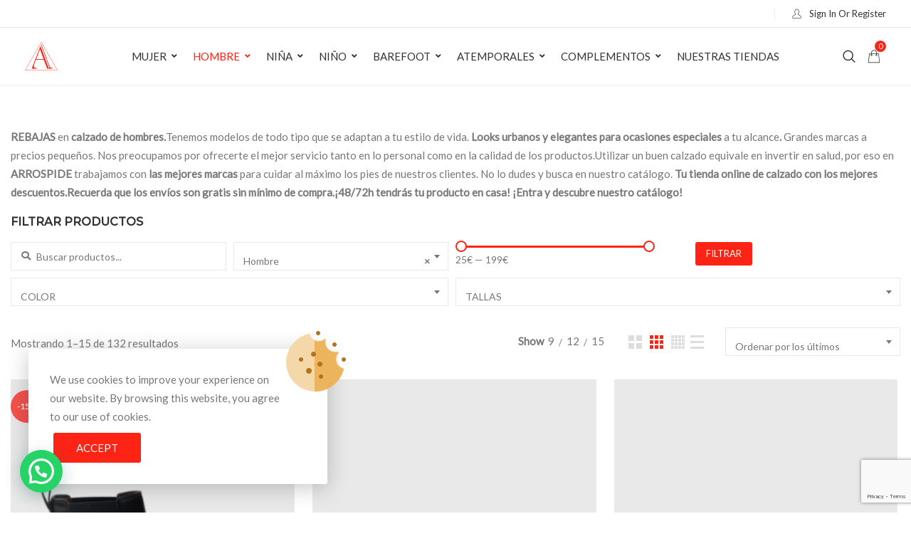

--- FILE ---
content_type: text/html; charset=UTF-8
request_url: https://arrospide.es/product-category/hombre-calzado/
body_size: 29187
content:
<!DOCTYPE html>
<html lang="es">
<head>
<meta charset="UTF-8">
<meta name="viewport" content="width=device-width, initial-scale=1">
<meta name="format-detection" content="telephone=no" />
<link rel="profile" href="https://gmpg.org/xfn/11">
<link rel="pingback" href="https://arrospide.es/xmlrpc.php">
<meta name='robots' content='index, follow, max-image-preview:large, max-snippet:-1, max-video-preview:-1' />

	<!-- This site is optimized with the Yoast SEO plugin v26.8 - https://yoast.com/product/yoast-seo-wordpress/ -->
	<title>Calzado de hombre |Tienda de calzado y complementos|</title>
	<meta name="description" content="REBAJAS en calzado para hombre.Looks urbanos y elegantes para ocasiones especiales .Grandes marcas a precios pequeños. ¡El mejor servicio con envíos gratis!" />
	<link rel="canonical" href="https://arrospide.es/product-category/hombre-calzado/" />
	<link rel="next" href="https://arrospide.es/product-category/hombre-calzado/page/2/" />
	<meta property="og:locale" content="es_ES" />
	<meta property="og:type" content="article" />
	<meta property="og:title" content="Calzado de hombre |Tienda de calzado y complementos|" />
	<meta property="og:description" content="REBAJAS en calzado para hombre.Looks urbanos y elegantes para ocasiones especiales .Grandes marcas a precios pequeños. ¡El mejor servicio con envíos gratis!" />
	<meta property="og:url" content="https://arrospide.es/product-category/hombre-calzado/" />
	<meta property="og:site_name" content="Arrospide" />
	<meta name="twitter:card" content="summary_large_image" />
	<script type="application/ld+json" class="yoast-schema-graph">{"@context":"https://schema.org","@graph":[{"@type":"CollectionPage","@id":"https://arrospide.es/product-category/hombre-calzado/","url":"https://arrospide.es/product-category/hombre-calzado/","name":"Calzado de hombre |Tienda de calzado y complementos|","isPartOf":{"@id":"https://arrospide.es/#website"},"primaryImageOfPage":{"@id":"https://arrospide.es/product-category/hombre-calzado/#primaryimage"},"image":{"@id":"https://arrospide.es/product-category/hombre-calzado/#primaryimage"},"thumbnailUrl":"https://arrospide.es/wp-content/uploads/2026/01/PLANTILLA-FOTOS-WEB-2026-01-14T172502.295.png","description":"REBAJAS en calzado para hombre.Looks urbanos y elegantes para ocasiones especiales .Grandes marcas a precios pequeños. ¡El mejor servicio con envíos gratis!","inLanguage":"es"},{"@type":"ImageObject","inLanguage":"es","@id":"https://arrospide.es/product-category/hombre-calzado/#primaryimage","url":"https://arrospide.es/wp-content/uploads/2026/01/PLANTILLA-FOTOS-WEB-2026-01-14T172502.295.png","contentUrl":"https://arrospide.es/wp-content/uploads/2026/01/PLANTILLA-FOTOS-WEB-2026-01-14T172502.295.png","width":744,"height":889},{"@type":"WebSite","@id":"https://arrospide.es/#website","url":"https://arrospide.es/","name":"Arrospide","description":"Tienda de zapatos online","publisher":{"@id":"https://arrospide.es/#organization"},"potentialAction":[{"@type":"SearchAction","target":{"@type":"EntryPoint","urlTemplate":"https://arrospide.es/?s={search_term_string}"},"query-input":{"@type":"PropertyValueSpecification","valueRequired":true,"valueName":"search_term_string"}}],"inLanguage":"es"},{"@type":"Organization","@id":"https://arrospide.es/#organization","name":"Arrospide","url":"https://arrospide.es/","logo":{"@type":"ImageObject","inLanguage":"es","@id":"https://arrospide.es/#/schema/logo/image/","url":"https://arrospide.es/wp-content/uploads/2021/10/cropped-81DFE698-B2AA-46F6-8FDC-72B23BFFA00C.jpeg","contentUrl":"https://arrospide.es/wp-content/uploads/2021/10/cropped-81DFE698-B2AA-46F6-8FDC-72B23BFFA00C.jpeg","width":512,"height":512,"caption":"Arrospide"},"image":{"@id":"https://arrospide.es/#/schema/logo/image/"}}]}</script>
	<!-- / Yoast SEO plugin. -->


<link rel='dns-prefetch' href='//fonts.googleapis.com' />
<link rel='preconnect' href='https://fonts.gstatic.com' crossorigin />
<link rel="alternate" type="application/rss+xml" title="Arrospide &raquo; Feed" href="https://arrospide.es/feed/" />
<link rel="alternate" type="application/rss+xml" title="Arrospide &raquo; Feed de los comentarios" href="https://arrospide.es/comments/feed/" />
<link rel="alternate" type="application/rss+xml" title="Arrospide &raquo; Hombre Categoría Feed" href="https://arrospide.es/product-category/hombre-calzado/feed/" />
<style id='wp-img-auto-sizes-contain-inline-css' type='text/css'>
img:is([sizes=auto i],[sizes^="auto," i]){contain-intrinsic-size:3000px 1500px}
/*# sourceURL=wp-img-auto-sizes-contain-inline-css */
</style>
<link rel='stylesheet' id='wooglop_css-css' href='https://arrospide.es/wp-content/plugins/wooglop-1.2.2//assets/css/wooglop.css?ver=6.9' type='text/css' media='all' />
<link rel='stylesheet' id='xoo-aff-style-css' href='https://arrospide.es/wp-content/plugins/easy-login-woocommerce/xoo-form-fields-fw/assets/css/xoo-aff-style.css?ver=2.1.0' type='text/css' media='all' />
<style id='xoo-aff-style-inline-css' type='text/css'>

.xoo-aff-input-group .xoo-aff-input-icon{
	background-color:  #eee;
	color:  #555;
	max-width: 40px;
	min-width: 40px;
	border-color:  #ccc;
	border-width: 1px;
	font-size: 14px;
}
.xoo-aff-group{
	margin-bottom: 30px;
}

.xoo-aff-group input[type="text"], .xoo-aff-group input[type="password"], .xoo-aff-group input[type="email"], .xoo-aff-group input[type="number"], .xoo-aff-group select, .xoo-aff-group select + .select2, .xoo-aff-group input[type="tel"], .xoo-aff-group input[type="file"]{
	background-color: #fff;
	color: #777;
	border-width: 1px;
	border-color: #cccccc;
	height: 50px;
}


.xoo-aff-group input[type="file"]{
	line-height: calc(50px - 13px);
}



.xoo-aff-group input[type="text"]::placeholder, .xoo-aff-group input[type="password"]::placeholder, .xoo-aff-group input[type="email"]::placeholder, .xoo-aff-group input[type="number"]::placeholder, .xoo-aff-group select::placeholder, .xoo-aff-group input[type="tel"]::placeholder, .xoo-aff-group .select2-selection__rendered, .xoo-aff-group .select2-container--default .select2-selection--single .select2-selection__rendered, .xoo-aff-group input[type="file"]::placeholder, .xoo-aff-group input::file-selector-button{
	color: #777;
}

.xoo-aff-group input[type="text"]:focus, .xoo-aff-group input[type="password"]:focus, .xoo-aff-group input[type="email"]:focus, .xoo-aff-group input[type="number"]:focus, .xoo-aff-group select:focus, .xoo-aff-group select + .select2:focus, .xoo-aff-group input[type="tel"]:focus, .xoo-aff-group input[type="file"]:focus{
	background-color: #ededed;
	color: #000;
}

[placeholder]:focus::-webkit-input-placeholder{
	color: #000!important;
}


.xoo-aff-input-icon + input[type="text"], .xoo-aff-input-icon + input[type="password"], .xoo-aff-input-icon + input[type="email"], .xoo-aff-input-icon + input[type="number"], .xoo-aff-input-icon + select, .xoo-aff-input-icon + select + .select2,  .xoo-aff-input-icon + input[type="tel"], .xoo-aff-input-icon + input[type="file"]{
	border-bottom-left-radius: 0;
	border-top-left-radius: 0;
}


/*# sourceURL=xoo-aff-style-inline-css */
</style>
<link rel='stylesheet' id='xoo-aff-font-awesome5-css' href='https://arrospide.es/wp-content/plugins/easy-login-woocommerce/xoo-form-fields-fw/lib/fontawesome5/css/all.min.css?ver=6.9' type='text/css' media='all' />
<style id='wp-emoji-styles-inline-css' type='text/css'>

	img.wp-smiley, img.emoji {
		display: inline !important;
		border: none !important;
		box-shadow: none !important;
		height: 1em !important;
		width: 1em !important;
		margin: 0 0.07em !important;
		vertical-align: -0.1em !important;
		background: none !important;
		padding: 0 !important;
	}
/*# sourceURL=wp-emoji-styles-inline-css */
</style>
<style id='wp-block-library-inline-css' type='text/css'>
:root{--wp-block-synced-color:#7a00df;--wp-block-synced-color--rgb:122,0,223;--wp-bound-block-color:var(--wp-block-synced-color);--wp-editor-canvas-background:#ddd;--wp-admin-theme-color:#007cba;--wp-admin-theme-color--rgb:0,124,186;--wp-admin-theme-color-darker-10:#006ba1;--wp-admin-theme-color-darker-10--rgb:0,107,160.5;--wp-admin-theme-color-darker-20:#005a87;--wp-admin-theme-color-darker-20--rgb:0,90,135;--wp-admin-border-width-focus:2px}@media (min-resolution:192dpi){:root{--wp-admin-border-width-focus:1.5px}}.wp-element-button{cursor:pointer}:root .has-very-light-gray-background-color{background-color:#eee}:root .has-very-dark-gray-background-color{background-color:#313131}:root .has-very-light-gray-color{color:#eee}:root .has-very-dark-gray-color{color:#313131}:root .has-vivid-green-cyan-to-vivid-cyan-blue-gradient-background{background:linear-gradient(135deg,#00d084,#0693e3)}:root .has-purple-crush-gradient-background{background:linear-gradient(135deg,#34e2e4,#4721fb 50%,#ab1dfe)}:root .has-hazy-dawn-gradient-background{background:linear-gradient(135deg,#faaca8,#dad0ec)}:root .has-subdued-olive-gradient-background{background:linear-gradient(135deg,#fafae1,#67a671)}:root .has-atomic-cream-gradient-background{background:linear-gradient(135deg,#fdd79a,#004a59)}:root .has-nightshade-gradient-background{background:linear-gradient(135deg,#330968,#31cdcf)}:root .has-midnight-gradient-background{background:linear-gradient(135deg,#020381,#2874fc)}:root{--wp--preset--font-size--normal:16px;--wp--preset--font-size--huge:42px}.has-regular-font-size{font-size:1em}.has-larger-font-size{font-size:2.625em}.has-normal-font-size{font-size:var(--wp--preset--font-size--normal)}.has-huge-font-size{font-size:var(--wp--preset--font-size--huge)}.has-text-align-center{text-align:center}.has-text-align-left{text-align:left}.has-text-align-right{text-align:right}.has-fit-text{white-space:nowrap!important}#end-resizable-editor-section{display:none}.aligncenter{clear:both}.items-justified-left{justify-content:flex-start}.items-justified-center{justify-content:center}.items-justified-right{justify-content:flex-end}.items-justified-space-between{justify-content:space-between}.screen-reader-text{border:0;clip-path:inset(50%);height:1px;margin:-1px;overflow:hidden;padding:0;position:absolute;width:1px;word-wrap:normal!important}.screen-reader-text:focus{background-color:#ddd;clip-path:none;color:#444;display:block;font-size:1em;height:auto;left:5px;line-height:normal;padding:15px 23px 14px;text-decoration:none;top:5px;width:auto;z-index:100000}html :where(.has-border-color){border-style:solid}html :where([style*=border-top-color]){border-top-style:solid}html :where([style*=border-right-color]){border-right-style:solid}html :where([style*=border-bottom-color]){border-bottom-style:solid}html :where([style*=border-left-color]){border-left-style:solid}html :where([style*=border-width]){border-style:solid}html :where([style*=border-top-width]){border-top-style:solid}html :where([style*=border-right-width]){border-right-style:solid}html :where([style*=border-bottom-width]){border-bottom-style:solid}html :where([style*=border-left-width]){border-left-style:solid}html :where(img[class*=wp-image-]){height:auto;max-width:100%}:where(figure){margin:0 0 1em}html :where(.is-position-sticky){--wp-admin--admin-bar--position-offset:var(--wp-admin--admin-bar--height,0px)}@media screen and (max-width:600px){html :where(.is-position-sticky){--wp-admin--admin-bar--position-offset:0px}}

/*# sourceURL=wp-block-library-inline-css */
</style><link rel='stylesheet' id='wc-blocks-style-css' href='https://arrospide.es/wp-content/plugins/woocommerce/assets/client/blocks/wc-blocks.css?ver=wc-10.4.3' type='text/css' media='all' />
<style id='global-styles-inline-css' type='text/css'>
:root{--wp--preset--aspect-ratio--square: 1;--wp--preset--aspect-ratio--4-3: 4/3;--wp--preset--aspect-ratio--3-4: 3/4;--wp--preset--aspect-ratio--3-2: 3/2;--wp--preset--aspect-ratio--2-3: 2/3;--wp--preset--aspect-ratio--16-9: 16/9;--wp--preset--aspect-ratio--9-16: 9/16;--wp--preset--color--black: #000000;--wp--preset--color--cyan-bluish-gray: #abb8c3;--wp--preset--color--white: #ffffff;--wp--preset--color--pale-pink: #f78da7;--wp--preset--color--vivid-red: #cf2e2e;--wp--preset--color--luminous-vivid-orange: #ff6900;--wp--preset--color--luminous-vivid-amber: #fcb900;--wp--preset--color--light-green-cyan: #7bdcb5;--wp--preset--color--vivid-green-cyan: #00d084;--wp--preset--color--pale-cyan-blue: #8ed1fc;--wp--preset--color--vivid-cyan-blue: #0693e3;--wp--preset--color--vivid-purple: #9b51e0;--wp--preset--gradient--vivid-cyan-blue-to-vivid-purple: linear-gradient(135deg,rgb(6,147,227) 0%,rgb(155,81,224) 100%);--wp--preset--gradient--light-green-cyan-to-vivid-green-cyan: linear-gradient(135deg,rgb(122,220,180) 0%,rgb(0,208,130) 100%);--wp--preset--gradient--luminous-vivid-amber-to-luminous-vivid-orange: linear-gradient(135deg,rgb(252,185,0) 0%,rgb(255,105,0) 100%);--wp--preset--gradient--luminous-vivid-orange-to-vivid-red: linear-gradient(135deg,rgb(255,105,0) 0%,rgb(207,46,46) 100%);--wp--preset--gradient--very-light-gray-to-cyan-bluish-gray: linear-gradient(135deg,rgb(238,238,238) 0%,rgb(169,184,195) 100%);--wp--preset--gradient--cool-to-warm-spectrum: linear-gradient(135deg,rgb(74,234,220) 0%,rgb(151,120,209) 20%,rgb(207,42,186) 40%,rgb(238,44,130) 60%,rgb(251,105,98) 80%,rgb(254,248,76) 100%);--wp--preset--gradient--blush-light-purple: linear-gradient(135deg,rgb(255,206,236) 0%,rgb(152,150,240) 100%);--wp--preset--gradient--blush-bordeaux: linear-gradient(135deg,rgb(254,205,165) 0%,rgb(254,45,45) 50%,rgb(107,0,62) 100%);--wp--preset--gradient--luminous-dusk: linear-gradient(135deg,rgb(255,203,112) 0%,rgb(199,81,192) 50%,rgb(65,88,208) 100%);--wp--preset--gradient--pale-ocean: linear-gradient(135deg,rgb(255,245,203) 0%,rgb(182,227,212) 50%,rgb(51,167,181) 100%);--wp--preset--gradient--electric-grass: linear-gradient(135deg,rgb(202,248,128) 0%,rgb(113,206,126) 100%);--wp--preset--gradient--midnight: linear-gradient(135deg,rgb(2,3,129) 0%,rgb(40,116,252) 100%);--wp--preset--font-size--small: 13px;--wp--preset--font-size--medium: 20px;--wp--preset--font-size--large: 36px;--wp--preset--font-size--x-large: 42px;--wp--preset--spacing--20: 0.44rem;--wp--preset--spacing--30: 0.67rem;--wp--preset--spacing--40: 1rem;--wp--preset--spacing--50: 1.5rem;--wp--preset--spacing--60: 2.25rem;--wp--preset--spacing--70: 3.38rem;--wp--preset--spacing--80: 5.06rem;--wp--preset--shadow--natural: 6px 6px 9px rgba(0, 0, 0, 0.2);--wp--preset--shadow--deep: 12px 12px 50px rgba(0, 0, 0, 0.4);--wp--preset--shadow--sharp: 6px 6px 0px rgba(0, 0, 0, 0.2);--wp--preset--shadow--outlined: 6px 6px 0px -3px rgb(255, 255, 255), 6px 6px rgb(0, 0, 0);--wp--preset--shadow--crisp: 6px 6px 0px rgb(0, 0, 0);}:where(.is-layout-flex){gap: 0.5em;}:where(.is-layout-grid){gap: 0.5em;}body .is-layout-flex{display: flex;}.is-layout-flex{flex-wrap: wrap;align-items: center;}.is-layout-flex > :is(*, div){margin: 0;}body .is-layout-grid{display: grid;}.is-layout-grid > :is(*, div){margin: 0;}:where(.wp-block-columns.is-layout-flex){gap: 2em;}:where(.wp-block-columns.is-layout-grid){gap: 2em;}:where(.wp-block-post-template.is-layout-flex){gap: 1.25em;}:where(.wp-block-post-template.is-layout-grid){gap: 1.25em;}.has-black-color{color: var(--wp--preset--color--black) !important;}.has-cyan-bluish-gray-color{color: var(--wp--preset--color--cyan-bluish-gray) !important;}.has-white-color{color: var(--wp--preset--color--white) !important;}.has-pale-pink-color{color: var(--wp--preset--color--pale-pink) !important;}.has-vivid-red-color{color: var(--wp--preset--color--vivid-red) !important;}.has-luminous-vivid-orange-color{color: var(--wp--preset--color--luminous-vivid-orange) !important;}.has-luminous-vivid-amber-color{color: var(--wp--preset--color--luminous-vivid-amber) !important;}.has-light-green-cyan-color{color: var(--wp--preset--color--light-green-cyan) !important;}.has-vivid-green-cyan-color{color: var(--wp--preset--color--vivid-green-cyan) !important;}.has-pale-cyan-blue-color{color: var(--wp--preset--color--pale-cyan-blue) !important;}.has-vivid-cyan-blue-color{color: var(--wp--preset--color--vivid-cyan-blue) !important;}.has-vivid-purple-color{color: var(--wp--preset--color--vivid-purple) !important;}.has-black-background-color{background-color: var(--wp--preset--color--black) !important;}.has-cyan-bluish-gray-background-color{background-color: var(--wp--preset--color--cyan-bluish-gray) !important;}.has-white-background-color{background-color: var(--wp--preset--color--white) !important;}.has-pale-pink-background-color{background-color: var(--wp--preset--color--pale-pink) !important;}.has-vivid-red-background-color{background-color: var(--wp--preset--color--vivid-red) !important;}.has-luminous-vivid-orange-background-color{background-color: var(--wp--preset--color--luminous-vivid-orange) !important;}.has-luminous-vivid-amber-background-color{background-color: var(--wp--preset--color--luminous-vivid-amber) !important;}.has-light-green-cyan-background-color{background-color: var(--wp--preset--color--light-green-cyan) !important;}.has-vivid-green-cyan-background-color{background-color: var(--wp--preset--color--vivid-green-cyan) !important;}.has-pale-cyan-blue-background-color{background-color: var(--wp--preset--color--pale-cyan-blue) !important;}.has-vivid-cyan-blue-background-color{background-color: var(--wp--preset--color--vivid-cyan-blue) !important;}.has-vivid-purple-background-color{background-color: var(--wp--preset--color--vivid-purple) !important;}.has-black-border-color{border-color: var(--wp--preset--color--black) !important;}.has-cyan-bluish-gray-border-color{border-color: var(--wp--preset--color--cyan-bluish-gray) !important;}.has-white-border-color{border-color: var(--wp--preset--color--white) !important;}.has-pale-pink-border-color{border-color: var(--wp--preset--color--pale-pink) !important;}.has-vivid-red-border-color{border-color: var(--wp--preset--color--vivid-red) !important;}.has-luminous-vivid-orange-border-color{border-color: var(--wp--preset--color--luminous-vivid-orange) !important;}.has-luminous-vivid-amber-border-color{border-color: var(--wp--preset--color--luminous-vivid-amber) !important;}.has-light-green-cyan-border-color{border-color: var(--wp--preset--color--light-green-cyan) !important;}.has-vivid-green-cyan-border-color{border-color: var(--wp--preset--color--vivid-green-cyan) !important;}.has-pale-cyan-blue-border-color{border-color: var(--wp--preset--color--pale-cyan-blue) !important;}.has-vivid-cyan-blue-border-color{border-color: var(--wp--preset--color--vivid-cyan-blue) !important;}.has-vivid-purple-border-color{border-color: var(--wp--preset--color--vivid-purple) !important;}.has-vivid-cyan-blue-to-vivid-purple-gradient-background{background: var(--wp--preset--gradient--vivid-cyan-blue-to-vivid-purple) !important;}.has-light-green-cyan-to-vivid-green-cyan-gradient-background{background: var(--wp--preset--gradient--light-green-cyan-to-vivid-green-cyan) !important;}.has-luminous-vivid-amber-to-luminous-vivid-orange-gradient-background{background: var(--wp--preset--gradient--luminous-vivid-amber-to-luminous-vivid-orange) !important;}.has-luminous-vivid-orange-to-vivid-red-gradient-background{background: var(--wp--preset--gradient--luminous-vivid-orange-to-vivid-red) !important;}.has-very-light-gray-to-cyan-bluish-gray-gradient-background{background: var(--wp--preset--gradient--very-light-gray-to-cyan-bluish-gray) !important;}.has-cool-to-warm-spectrum-gradient-background{background: var(--wp--preset--gradient--cool-to-warm-spectrum) !important;}.has-blush-light-purple-gradient-background{background: var(--wp--preset--gradient--blush-light-purple) !important;}.has-blush-bordeaux-gradient-background{background: var(--wp--preset--gradient--blush-bordeaux) !important;}.has-luminous-dusk-gradient-background{background: var(--wp--preset--gradient--luminous-dusk) !important;}.has-pale-ocean-gradient-background{background: var(--wp--preset--gradient--pale-ocean) !important;}.has-electric-grass-gradient-background{background: var(--wp--preset--gradient--electric-grass) !important;}.has-midnight-gradient-background{background: var(--wp--preset--gradient--midnight) !important;}.has-small-font-size{font-size: var(--wp--preset--font-size--small) !important;}.has-medium-font-size{font-size: var(--wp--preset--font-size--medium) !important;}.has-large-font-size{font-size: var(--wp--preset--font-size--large) !important;}.has-x-large-font-size{font-size: var(--wp--preset--font-size--x-large) !important;}
/*# sourceURL=global-styles-inline-css */
</style>

<style id='classic-theme-styles-inline-css' type='text/css'>
/*! This file is auto-generated */
.wp-block-button__link{color:#fff;background-color:#32373c;border-radius:9999px;box-shadow:none;text-decoration:none;padding:calc(.667em + 2px) calc(1.333em + 2px);font-size:1.125em}.wp-block-file__button{background:#32373c;color:#fff;text-decoration:none}
/*# sourceURL=/wp-includes/css/classic-themes.min.css */
</style>
<link rel='stylesheet' id='contact-form-7-css' href='https://arrospide.es/wp-content/plugins/contact-form-7/includes/css/styles.css?ver=6.1.4' type='text/css' media='all' />
<link rel='stylesheet' id='pdfp-public-css' href='https://arrospide.es/wp-content/plugins/pdf-poster/build/public.css?ver=1769657621' type='text/css' media='all' />
<link rel='stylesheet' id='pgssl-front-css' href='https://arrospide.es/wp-content/plugins/pgs-core/social-login/assets/css/pgssl-front.css?ver=6.9' type='text/css' media='all' />
<link rel='stylesheet' id='wcpbc_widget_css-css' href='https://arrospide.es/wp-content/plugins/woo-products-by-category/public/wcpbc-styles.css?ver=1.3.0' type='text/css' media='all' />
<link rel='stylesheet' id='flickity-css' href='https://arrospide.es/wp-content/plugins/woocommerce-gallery-images/public/css/flickity.min.css?ver=2.2.1' type='text/css' media='all' />
<link rel='stylesheet' id='woocommerce-gallery-images-css' href='https://arrospide.es/wp-content/plugins/woocommerce-gallery-images/public/css/woocommerce-gallery-images-public.css?ver=1.0.8' type='text/css' media='all' />
<link rel='stylesheet' id='woocommerce-layout-css' href='https://arrospide.es/wp-content/plugins/woocommerce/assets/css/woocommerce-layout.css?ver=10.4.3' type='text/css' media='all' />
<link rel='stylesheet' id='woocommerce-smallscreen-css' href='https://arrospide.es/wp-content/plugins/woocommerce/assets/css/woocommerce-smallscreen.css?ver=10.4.3' type='text/css' media='only screen and (max-width: 768px)' />
<link rel='stylesheet' id='woocommerce-general-css' href='https://arrospide.es/wp-content/plugins/woocommerce/assets/css/woocommerce.css?ver=10.4.3' type='text/css' media='all' />
<style id='woocommerce-inline-inline-css' type='text/css'>
.woocommerce form .form-row .required { visibility: visible; }
/*# sourceURL=woocommerce-inline-inline-css */
</style>
<link rel='stylesheet' id='xoo-el-style-css' href='https://arrospide.es/wp-content/plugins/easy-login-woocommerce/assets/css/xoo-el-style.css?ver=3.0.4' type='text/css' media='all' />
<style id='xoo-el-style-inline-css' type='text/css'>

	.xoo-el-form-container button.btn.button.xoo-el-action-btn{
		background-color: #000000;
		color: #ffffff;
		font-weight: 600;
		font-size: 15px;
		height: 40px;
	}

.xoo-el-container:not(.xoo-el-style-slider) .xoo-el-inmodal{
	max-width: 800px;
	max-height: 600px;
}

.xoo-el-style-slider .xoo-el-modal{
	transform: translateX(800px);
	max-width: 800px;
}

	.xoo-el-sidebar{
		background-image: url(https://arrospide.es/wp-content/plugins/easy-login-woocommerce/assets/images/popup-sidebar.jpg);
		min-width: 40%;
	}

.xoo-el-main, .xoo-el-main a , .xoo-el-main label{
	color: #000000;
}
.xoo-el-srcont{
	background-color: #ffffff;
}
.xoo-el-form-container ul.xoo-el-tabs li.xoo-el-active {
	background-color: #000000;
	color: #ffffff;
}
.xoo-el-form-container ul.xoo-el-tabs li{
	background-color: #eeeeee;
	color: #000000;
	font-size: 16px;
	padding: 12px 20px;
}
.xoo-el-main{
	padding: 40px 30px;
}

.xoo-el-form-container button.xoo-el-action-btn:not(.button){
    font-weight: 600;
    font-size: 15px;
}



	.xoo-el-modal:before {
		vertical-align: middle;
	}

	.xoo-el-style-slider .xoo-el-srcont {
		justify-content: center;
	}

	.xoo-el-style-slider .xoo-el-main{
		padding-top: 10px;
		padding-bottom: 10px; 
	}





.xoo-el-popup-active .xoo-el-opac{
    opacity: 0.7;
    background-color: #000000;
}





/*# sourceURL=xoo-el-style-inline-css */
</style>
<link rel='stylesheet' id='xoo-el-fonts-css' href='https://arrospide.es/wp-content/plugins/easy-login-woocommerce/assets/css/xoo-el-fonts.css?ver=3.0.4' type='text/css' media='all' />
<link rel='stylesheet' id='flaticon-css' href='https://arrospide.es/wp-content/themes/ciyashop/includes/icons/flaticon/flaticon.css?ver=1.0.0' type='text/css' media='all' />
<link rel='stylesheet' id='themefy-css' href='https://arrospide.es/wp-content/themes/ciyashop/includes/icons/themefy/themefy.css?ver=1.0.0' type='text/css' media='all' />
<link rel='stylesheet' id='font-awesome-css' href='https://arrospide.es/wp-content/themes/ciyashop/fonts/font-awesome/css/all.min.css?ver=5.12.0' type='text/css' media='all' />
<link rel='stylesheet' id='font-awesome-shims-css' href='https://arrospide.es/wp-content/themes/ciyashop/fonts/font-awesome/css/v4-shims.min.css?ver=5.12.0' type='text/css' media='all' />
<link rel='stylesheet' id='bootstrap-css' href='https://arrospide.es/wp-content/themes/ciyashop/css/bootstrap.min.css?ver=4.1.1' type='text/css' media='all' />
<link rel='stylesheet' id='select2-css' href='https://arrospide.es/wp-content/plugins/woocommerce/assets/css/select2.css?ver=10.4.3' type='text/css' media='all' />
<link rel='stylesheet' id='jquery-ui-css' href='https://arrospide.es/wp-content/themes/ciyashop/css/jquery-ui/jquery-ui.min.css?ver=1.11.4' type='text/css' media='all' />
<link rel='stylesheet' id='owl-carousel-css' href='https://arrospide.es/wp-content/themes/ciyashop/css/owl-carousel.min.css?ver=2.2.0' type='text/css' media='all' />
<link rel='stylesheet' id='magnific-popup-css' href='https://arrospide.es/wp-content/themes/ciyashop/css/magnific-popup.min.css?ver=3.5.2' type='text/css' media='all' />
<link rel='stylesheet' id='slick-css' href='https://arrospide.es/wp-content/themes/ciyashop/css/slick-slider/slick.min.css?ver=1.0.10' type='text/css' media='all' />
<link rel='stylesheet' id='slick-theme-css' href='https://arrospide.es/wp-content/themes/ciyashop/css/slick-slider/slick-theme.min.css?ver=1.0.10' type='text/css' media='all' />
<link rel='stylesheet' id='slicknav-css' href='https://arrospide.es/wp-content/themes/ciyashop/css/slicknav.min.css?ver=1.0.10' type='text/css' media='all' />
<link rel='stylesheet' id='custom-header-style-css' href='https://arrospide.es/wp-content/themes/ciyashop/css/header-style.min.css?ver=1.0.0' type='text/css' media='all' />
<link rel='stylesheet' id='ciyashop-shortcodes-style-css' href='https://arrospide.es/wp-content/themes/ciyashop/css/shortcodes.min.css?ver=1.0.0' type='text/css' media='all' />
<link rel='stylesheet' id='ciyashop-style-css' href='https://arrospide.es/wp-content/themes/ciyashop/css/style.min.css?ver=1.0.0' type='text/css' media='all' />
<style id='ciyashop-style-inline-css' type='text/css'>
.ciyashop-site-layout-boxed #page,.ciyashop-site-layout-framed #page,.ciyashop-site-layout-rounded #page {
  max-width: 1300px;
}
.ciyashop-site-layout-boxed .vc_row[data-vc-full-width="true"]:not([data-vc-stretch-content="true"]) {
  padding-right: 0px !important;
  padding-left: 0px !important;
}
.ciyashop-site-layout-boxed .vc_row[data-vc-full-width="true"] {
  margin-left: -15px !important;
  margin-right: -15px !important;
}
.site-header .site-title img {
  max-height: 50px;
}
.device-type-mobile .site-header .site-title img {
  max-height: 40px;
}
.site-header .sticky-site-title img {
  max-height: 36px;
}
#preloader {
  background-color: #ffffff;
}
#header-sticky {
  background-color: #ffffff;
}
#header-sticky, .main-navigation-sticky .primary-menu > li > a, .main-navigation-sticky #mega-menu-wrap-primary #mega-menu-primary > li.mega-menu-item > a.mega-menu-link, .header-sticky-inner .woo-tools-actions > li i {
  color: #969696;
}
#header-sticky #site-navigation-sticky-mobile .slicknav_menu .slicknav_icon-bar {
  background-color: #969696;
}
.main-navigation-sticky .primary-menu > li:hover > a, .main-navigation-sticky .primary-menu > li > a:hover, .main-navigation-sticky .primary-menu > li.current-menu-item > a, .main-navigation-sticky .primary-menu > li.current-menu-ancestor > a, .main-navigation-sticky .primary-menu > li.current-menu-ancestor > a:before, .main-navigation-sticky #mega-menu-wrap-primary #mega-menu-primary > li.mega-menu-item > a.mega-menu-link:hover, .site-header .header-sticky #mega-menu-wrap-primary #mega-menu-primary > li.mega-menu-item.mega-current_page_item > a.mega-menu-link,
.site-header .header-sticky #mega-menu-wrap-primary #mega-menu-primary > li.mega-menu-item.mega-current-menu-ancestor > a.mega-menu-link, 
.main-navigation-sticky .primary-menu > li.current-menu-item > a:before, 
.main-navigation-sticky .primary-menu > li.current-menu-ancestor > a:before, 
.main-navigation-sticky .primary-menu > li.current_page_item > a,
.header-sticky-inner .woo-tools-actions > li i:hover {
  color: #FD2415;
}

			#header-sticky .primary-menu > li:before, 
			.header-sticky-inner .woo-tools-cart .cart-link .count, 
			.header-sticky-inner .woo-tools-wishlist .ciyashop-wishlist-count {
  background-color: #FD2415;
}
.inner-intro {
  height: 150px;
}
.header_intro_bg-image {
  background-image: url('https://arrospide.es/wp-content/themes/ciyashop/images/page-header.jpg');
}
body,html {
  font-family: "Lato", sans-serif;
  font-weight: 400;
  line-height: 26px;
  font-size: 15px;
}
h1 {
  font-family: "Montserrat", sans-serif;
  font-weight: 500;
  line-height: 44px;
  font-size: 36px;
}
h2,.deal-banner .caption h2 {
  font-family: "Montserrat", sans-serif;
  font-weight: 500;
  line-height: 38px;
  font-size: 30px;
}
h3 {
  font-family: "Montserrat", sans-serif;
  font-weight: 500;
  line-height: 34px;
  font-size: 26px;
}
h4,
.vc_custom_heading h4 {
  font-family: "Montserrat", sans-serif;
  font-weight: 500;
  line-height: 30px;
  font-size: 22px;
}
h5,
.vc_custom_heading h5,
.testimonials h5 {
  font-family: "Montserrat", sans-serif;
  font-weight: 500;
  line-height: 28px;
  font-size: 20px;
}
h6,
.share h5, 
.share ul,
.sidebar .widget .item-detail h4 {
  font-family: "Montserrat", sans-serif;
  font-weight: 500;
  line-height: 22px;
  font-size: 18px;
}
footer.site-footer {
  background-color: #f5f5f5;
}
.site-footer .widget .widget-title {
  color: #323232;
}
.site-footer h1,
		.site-footer h2,
		.site-footer h3,
		.site-footer h4,
		.site-footer h5,
		.site-footer h6,
		.site-footer,
		.site-footer a:hover,
		.site-footer .widget ul li a,
		.site-footer .widget_archive ul li:before, 
		.site-footer .widget_meta ul li:before,
		.site-footer .widget select,
		.site-footer table th,
		.site-footer table caption,
		.site-footer input[type=text], 
		.site-footer input[type=email], 
		.site-footer input[type=search], 
		.site-footer input[type=password], 
		.site-footer textarea,
		.site-footer .widget_rss ul li,
		.site-footer .widget_search .search-button,
		.site-footer .widget_tag_cloud .tagcloud a.tag-cloud-link,
		.site-footer .widget_pgs_contact_widget ul li,
		.site-footer .widget_pgs_bestseller_widget .item-detail del .amount,
		.site-footer .widget_pgs_featured_products_widget .item-detail del .amount,
		.site-footer .widget_recent_entries .recent-post .recent-post-info a,
		.site-footer .woocommerce .widget_shopping_cart .total strong, 
		.site-footer .woocommerce.widget_shopping_cart .total strong,
		.site-footer .widget-woocommerce-currency-rates ul.woocs_currency_rates li strong,
		.site-footer .woocommerce-currency-switcher-form a.dd-selected:not([href]):not([tabindex]),
		.site-footer .widget_product_tag_cloud .tagcloud a,
		.site-footer .select2-container--default .select2-selection--single .select2-selection__rendered,
		.site-footer .widget.widget_recent_comments ul li a,
		.site-footer .woocommerce ul.product_list_widget li a,
		.site-footer blockquote,
		.pgs-opening-hours ul li {
  color: #323232;
}
.site-footer a,
		.site-footer .widget ul li > a:hover,
		.site-footer .widget_archive ul li,
		.site-footer .widget_categories ul li .widget_categories-post-count,
		.site-footer .widget_search .search-button:hover,
		.site-footer .widget_pgs_contact_widget ul li i,
		.site-footer .widget_pgs_bestseller_widget .item-detail .amount,
		.site-footer .widget_pgs_featured_products_widget .item-detail .amount,
		.site-footer .widget.widget_recent_comments ul li a:hover,
		.site-footer .widget_recent_entries .recent-post .recent-post-info .post-date i,
		.site-footer .widget_recent_entries .recent-post .recent-post-info a:hover,
		.site-footer .woocommerce .widget_shopping_cart .total .amount, 
		.site-footer .woocommerce.widget_shopping_cart .total .amount,
		.site-footer .widget-woocommerce-currency-rates ul.woocs_currency_rates li,
		.site-footer .WOOCS_SELECTOR .dd-desc,
		.site-footer .widget_product_categories ul li .count,
		.site-footer .widget_products ins,
		.woocommerce .site-footer .widget_top_rated_products ul.product_list_widget li ins,
		.widget_top_rated_products ins,
		.site-footer .woocommerce ul.cart_list li a:hover, 
		.site-footer .woocommerce ul.product_list_widget li a:hover,
		.pgs-opening-hours ul li i {
  color: #fd2415;
}
.site-footer .site-info {
  background: rgba(245,245,245,1);
}
.site-footer .site-info, .site-footer .footer-widget a {
  color: #323232;
}
.site-footer .footer-widget a:hover {
  color: #04D39F;
}

/*# sourceURL=ciyashop-style-inline-css */
</style>
<link rel='stylesheet' id='ciyashop-responsive-shortcode-css' href='https://arrospide.es/wp-content/themes/ciyashop/css/responsive-shortcode.min.css?ver=1.0.0' type='text/css' media='all' />
<link rel='stylesheet' id='ciyashop-responsive-css' href='https://arrospide.es/wp-content/themes/ciyashop/css/responsive.min.css?ver=1.0.0' type='text/css' media='all' />
<link rel='stylesheet' id='ciyashop-color-customize-css' href='https://arrospide.es/wp-content/uploads/ciyashop/color_customize.css?ver=1760429336' type='text/css' media='all' />
<style id='ciyashop-color-customize-inline-css' type='text/css'>
.footer-widgets > .row > div:first-child h4,
.footer-widgets > .row > div:first-child .textwidget{
    color: #fd2415;
}				
.products .product-info .ciyashop-product-category,
.product-action-add-to-cart{
    display: none !important;
}				

.product-info .product_type_variation{
    display: none !important;
}

.pgscore_clients.pgscore_clients-grid-column-4 .list-inline>li {
    width: 25%;
    height: 200px;
    margin-bottom: 0% !important;
    margin-right: 0% !important;
    line-height: 200px;
}

@media only screen and (max-width: 767px) {
    .pgscore_clients.pgscore_clients-grid-column-4 .list-inline>li {
        height: 100px;
        line-height: 100px;
    }
}

@media only screen and (min-width: 990px) and (max-width: 1430px) {
    .site-title a{
        background: url("https://arrospide.es/wp-content/uploads/2020/11/logo_txiki.png");
        background-size: 46px 40px;
        width: 46px !important;
        height: 40px !important;
        display: block;
    }
    .site-title img{
        display: none;
    }
}

.pgscore_clients.pgscore_clients-grid-column-4 .list-inline>li img{
    width: 80%;
    margin-left: 10%;
    line-height: 200px;
}

.sale-perc {
    background-color: #fd2415;
    display: inline;
    font-size: 75%;
    font-weight: 700;
    color: #fff;
    text-align: center;
    border-radius: 1.5rem;
    position: absolute;
    top: 20px;
    right: 20px;
    width: 3rem;
    height: 3rem;
    line-height: 3rem;
}
/*# sourceURL=ciyashop-color-customize-inline-css */
</style>
<link rel='stylesheet' id='pwb-styles-frontend-css' href='https://arrospide.es/wp-content/plugins/perfect-woocommerce-brands/build/frontend/css/style.css?ver=3.6.8' type='text/css' media='all' />
<link rel='stylesheet' id='ciyashop-child-style-css' href='https://arrospide.es/wp-content/themes/ciyashop-child/style.css?ver=1.0.0' type='text/css' media='all' />
<link rel="preload" as="style" href="https://fonts.googleapis.com/css?family=Lato:400%7CMontserrat:500&#038;display=swap&#038;ver=1760427065" /><link rel="stylesheet" href="https://fonts.googleapis.com/css?family=Lato:400%7CMontserrat:500&#038;display=swap&#038;ver=1760427065" media="print" onload="this.media='all'"><noscript><link rel="stylesheet" href="https://fonts.googleapis.com/css?family=Lato:400%7CMontserrat:500&#038;display=swap&#038;ver=1760427065" /></noscript><script type="text/template" id="tmpl-variation-template">
	
	<div class="woocommerce-variation-price">{{{ data.variation.price_html }}}</div>
	<div class="woocommerce-variation-availability">{{{ data.variation.availability_html }}}</div>
</script>
<script type="text/template" id="tmpl-unavailable-variation-template">
	<p>Sorry, this product is unavailable. Please choose a different combination.</p>
</script>
<script type="text/javascript" src="https://arrospide.es/wp-includes/js/jquery/jquery.min.js?ver=3.7.1" id="jquery-core-js"></script>
<script type="text/javascript" src="https://arrospide.es/wp-includes/js/jquery/jquery-migrate.min.js?ver=3.4.1" id="jquery-migrate-js"></script>
<script type="text/javascript" id="xoo-aff-js-js-extra">
/* <![CDATA[ */
var xoo_aff_localize = {"adminurl":"https://arrospide.es/wp-admin/admin-ajax.php","password_strength":{"min_password_strength":3,"i18n_password_error":"Por favor, introduce una contrase\u00f1a m\u00e1s fuerte.","i18n_password_hint":"Sugerencia: La contrase\u00f1a debe ser de al menos doce caracteres. Para hacerla m\u00e1s fuerte usa may\u00fasculas y min\u00fasculas, n\u00fameros y s\u00edmbolos como ! &quot; ? $ % ^ y )."}};
//# sourceURL=xoo-aff-js-js-extra
/* ]]> */
</script>
<script type="text/javascript" src="https://arrospide.es/wp-content/plugins/easy-login-woocommerce/xoo-form-fields-fw/assets/js/xoo-aff-js.js?ver=2.1.0" id="xoo-aff-js-js" defer="defer" data-wp-strategy="defer"></script>
<script type="text/javascript" src="https://arrospide.es/wp-includes/js/dist/hooks.min.js?ver=dd5603f07f9220ed27f1" id="wp-hooks-js"></script>
<script type="text/javascript" id="say-what-js-js-extra">
/* <![CDATA[ */
var say_what_data = {"replacements":[]};
//# sourceURL=say-what-js-js-extra
/* ]]> */
</script>
<script type="text/javascript" src="https://arrospide.es/wp-content/plugins/say-what/assets/build/frontend.js?ver=fd31684c45e4d85aeb4e" id="say-what-js-js"></script>
<script type="text/javascript" src="https://arrospide.es/wp-content/plugins/woocommerce/assets/js/jquery-blockui/jquery.blockUI.min.js?ver=2.7.0-wc.10.4.3" id="wc-jquery-blockui-js" data-wp-strategy="defer"></script>
<script type="text/javascript" id="wc-add-to-cart-js-extra">
/* <![CDATA[ */
var wc_add_to_cart_params = {"ajax_url":"/wp-admin/admin-ajax.php","wc_ajax_url":"/?wc-ajax=%%endpoint%%","i18n_view_cart":"Ver carrito","cart_url":"https://arrospide.es/carrito/","is_cart":"","cart_redirect_after_add":"yes"};
//# sourceURL=wc-add-to-cart-js-extra
/* ]]> */
</script>
<script type="text/javascript" src="https://arrospide.es/wp-content/plugins/woocommerce/assets/js/frontend/add-to-cart.min.js?ver=10.4.3" id="wc-add-to-cart-js" data-wp-strategy="defer"></script>
<script type="text/javascript" src="https://arrospide.es/wp-content/plugins/woocommerce/assets/js/js-cookie/js.cookie.min.js?ver=2.1.4-wc.10.4.3" id="wc-js-cookie-js" defer="defer" data-wp-strategy="defer"></script>
<script type="text/javascript" id="woocommerce-js-extra">
/* <![CDATA[ */
var woocommerce_params = {"ajax_url":"/wp-admin/admin-ajax.php","wc_ajax_url":"/?wc-ajax=%%endpoint%%","i18n_password_show":"Mostrar contrase\u00f1a","i18n_password_hide":"Ocultar contrase\u00f1a"};
//# sourceURL=woocommerce-js-extra
/* ]]> */
</script>
<script type="text/javascript" src="https://arrospide.es/wp-content/plugins/woocommerce/assets/js/frontend/woocommerce.min.js?ver=10.4.3" id="woocommerce-js" defer="defer" data-wp-strategy="defer"></script>
<script type="text/javascript" src="https://arrospide.es/wp-content/plugins/js_composer/assets/js/vendors/woocommerce-add-to-cart.js?ver=6.8.0" id="vc_woocommerce-add-to-cart-js-js"></script>
<script type="text/javascript" src="https://arrospide.es/wp-content/plugins/woocommerce/assets/js/select2/select2.full.min.js?ver=4.0.3-wc.10.4.3" id="wc-select2-js" defer="defer" data-wp-strategy="defer"></script>
<script type="text/javascript" src="https://arrospide.es/wp-includes/js/underscore.min.js?ver=1.13.7" id="underscore-js"></script>
<script type="text/javascript" id="wp-util-js-extra">
/* <![CDATA[ */
var _wpUtilSettings = {"ajax":{"url":"/wp-admin/admin-ajax.php"}};
//# sourceURL=wp-util-js-extra
/* ]]> */
</script>
<script type="text/javascript" src="https://arrospide.es/wp-includes/js/wp-util.min.js?ver=6.9" id="wp-util-js"></script>
<script type="text/javascript" id="wc-add-to-cart-variation-js-extra">
/* <![CDATA[ */
var wc_add_to_cart_variation_params = {"wc_ajax_url":"/?wc-ajax=%%endpoint%%","i18n_no_matching_variations_text":"Lo siento, no hay productos que igualen tu selecci\u00f3n. Por favor, escoge una combinaci\u00f3n diferente.","i18n_make_a_selection_text":"Elige las opciones del producto antes de a\u00f1adir este producto a tu carrito.","i18n_unavailable_text":"Lo siento, este producto no est\u00e1 disponible. Por favor, elige otra combinaci\u00f3n.","i18n_reset_alert_text":"Se ha restablecido tu selecci\u00f3n. Por favor, elige alguna opci\u00f3n del producto antes de poder a\u00f1adir este producto a tu carrito."};
//# sourceURL=wc-add-to-cart-variation-js-extra
/* ]]> */
</script>
<script type="text/javascript" src="https://arrospide.es/wp-content/plugins/woocommerce/assets/js/frontend/add-to-cart-variation.min.js?ver=10.4.3" id="wc-add-to-cart-variation-js" defer="defer" data-wp-strategy="defer"></script>
<link rel="https://api.w.org/" href="https://arrospide.es/wp-json/" /><link rel="alternate" title="JSON" type="application/json" href="https://arrospide.es/wp-json/wp/v2/product_cat/3175" /><link rel="EditURI" type="application/rsd+xml" title="RSD" href="https://arrospide.es/xmlrpc.php?rsd" />
<meta name="generator" content="WordPress 6.9" />
<meta name="generator" content="WooCommerce 10.4.3" />
<meta name="generator" content="Redux 4.5.10" /><meta name="google-site-verification" content="u5peuLPjO7-qiR064ev535g2IRVMB95qlJzglSbwXM0" />        <style>
                    </style>
<script>  var el_i13_login_captcha=null; var el_i13_register_captcha=null; </script>
<!-- This website runs the Product Feed PRO for WooCommerce by AdTribes.io plugin - version woocommercesea_option_installed_version -->
	<noscript><style>.woocommerce-product-gallery{ opacity: 1 !important; }</style></noscript>
	<meta name="generator" content="Powered by WPBakery Page Builder - drag and drop page builder for WordPress."/>
<meta name="generator" content="Powered by Slider Revolution 6.5.14 - responsive, Mobile-Friendly Slider Plugin for WordPress with comfortable drag and drop interface." />
<script>function setREVStartSize(e){
			//window.requestAnimationFrame(function() {
				window.RSIW = window.RSIW===undefined ? window.innerWidth : window.RSIW;
				window.RSIH = window.RSIH===undefined ? window.innerHeight : window.RSIH;
				try {
					var pw = document.getElementById(e.c).parentNode.offsetWidth,
						newh;
					pw = pw===0 || isNaN(pw) ? window.RSIW : pw;
					e.tabw = e.tabw===undefined ? 0 : parseInt(e.tabw);
					e.thumbw = e.thumbw===undefined ? 0 : parseInt(e.thumbw);
					e.tabh = e.tabh===undefined ? 0 : parseInt(e.tabh);
					e.thumbh = e.thumbh===undefined ? 0 : parseInt(e.thumbh);
					e.tabhide = e.tabhide===undefined ? 0 : parseInt(e.tabhide);
					e.thumbhide = e.thumbhide===undefined ? 0 : parseInt(e.thumbhide);
					e.mh = e.mh===undefined || e.mh=="" || e.mh==="auto" ? 0 : parseInt(e.mh,0);
					if(e.layout==="fullscreen" || e.l==="fullscreen")
						newh = Math.max(e.mh,window.RSIH);
					else{
						e.gw = Array.isArray(e.gw) ? e.gw : [e.gw];
						for (var i in e.rl) if (e.gw[i]===undefined || e.gw[i]===0) e.gw[i] = e.gw[i-1];
						e.gh = e.el===undefined || e.el==="" || (Array.isArray(e.el) && e.el.length==0)? e.gh : e.el;
						e.gh = Array.isArray(e.gh) ? e.gh : [e.gh];
						for (var i in e.rl) if (e.gh[i]===undefined || e.gh[i]===0) e.gh[i] = e.gh[i-1];
											
						var nl = new Array(e.rl.length),
							ix = 0,
							sl;
						e.tabw = e.tabhide>=pw ? 0 : e.tabw;
						e.thumbw = e.thumbhide>=pw ? 0 : e.thumbw;
						e.tabh = e.tabhide>=pw ? 0 : e.tabh;
						e.thumbh = e.thumbhide>=pw ? 0 : e.thumbh;
						for (var i in e.rl) nl[i] = e.rl[i]<window.RSIW ? 0 : e.rl[i];
						sl = nl[0];
						for (var i in nl) if (sl>nl[i] && nl[i]>0) { sl = nl[i]; ix=i;}
						var m = pw>(e.gw[ix]+e.tabw+e.thumbw) ? 1 : (pw-(e.tabw+e.thumbw)) / (e.gw[ix]);
						newh =  (e.gh[ix] * m) + (e.tabh + e.thumbh);
					}
					var el = document.getElementById(e.c);
					if (el!==null && el) el.style.height = newh+"px";
					el = document.getElementById(e.c+"_wrapper");
					if (el!==null && el) {
						el.style.height = newh+"px";
						el.style.display = "block";
					}
				} catch(e){
					console.log("Failure at Presize of Slider:" + e)
				}
			//});
		  };</script>
<noscript><style> .wpb_animate_when_almost_visible { opacity: 1; }</style></noscript><link rel='stylesheet' id='redux-custom-fonts-css' href='//arrospide.es/wp-content/uploads/redux/custom-fonts/fonts.css?ver=1674167045' type='text/css' media='all' />
<link rel='stylesheet' id='joinchat-css' href='https://arrospide.es/wp-content/plugins/creame-whatsapp-me/public/css/joinchat-btn.min.css?ver=6.0.10' type='text/css' media='all' />
<style id='joinchat-inline-css' type='text/css'>
.joinchat{--ch:142;--cs:70%;--cl:49%;--bw:1}
/*# sourceURL=joinchat-inline-css */
</style>
<link rel='stylesheet' id='rs-plugin-settings-css' href='https://arrospide.es/wp-content/plugins/revslider/public/assets/css/rs6.css?ver=6.5.14' type='text/css' media='all' />
<style id='rs-plugin-settings-inline-css' type='text/css'>
#rs-demo-id {}
/*# sourceURL=rs-plugin-settings-inline-css */
</style>
</head>

<body data-rsssl=1 class="archive tax-product_cat term-hombre-calzado term-3175 wp-theme-ciyashop wp-child-theme-ciyashop-child theme-ciyashop woocommerce woocommerce-page woocommerce-no-js hfeed woocommerce-active device-type-desktop scroll_to_cart-on ciyashop-site-layout-fullwidth wpb-js-composer js-comp-ver-6.8.0 vc_responsive">


<div id="page" class="hfeed site">

			<div id="preloader" class="preloader-type-custom">
			<div id="loading-center">
				<img src="https://arrospide.es/wp-content/plugins/pgs-core/images/options/loader/loader29.svg" alt="Loading...">
			</div>
		</div>
		
	
		<!--header -->
		<header id="masthead" class="site-header header-style-custom">
			<div id="masthead-inner">

				
				<div class="custom-header header-main-bg-color-default">
	<div class="header-main-wrapper">		
					<div  class="header-row header-topbar row-layout-row_flex desktop-hide-off desktop-sticky-off mobile-hide-off mobile-sticky-off ">
				<div class="container-fluid">
											<div class="header-topbar-desktop header-item-wrapper header-desktop">
															<div class="header-topbar-desktop_topbar_left header-col header-col-desktop header-col-left">
																			<div class="header-element-item element-item-1">
																				</div>
																		</div>
																<div class="header-topbar-desktop_topbar_right header-col header-col-desktop header-col-right">
																			<div class="header-element-item element-item-1">
												<div  class="language language-wrapper">
					</div>
												</div>
																				<div class="header-element-item element-item-2">
													<div  class="space space-wrapper" style="width:15px;"></div>
													</div>
																				<div class="header-element-item element-item-3">
												<div  class="divider divider-wrapper divider-default"></div>
												</div>
																				<div class="header-element-item element-item-4">
													<div  class="space space-wrapper" style="width:15px;"></div>
													</div>
																				<div class="header-element-item element-item-5">
												<div  class="account account-wrapper">
			<a href="https://arrospide.es/mi-cuenta/"><i class="glyph-icon pgsicon-ecommerce-user-1" aria-hidden="true"></i> Sign In Or Register</a>		</div>
												</div>
																		</div>
								
						</div>

						<div class="header-topbar-mobile header-item-wrapper header-mobile">
															<div class="header-topbar-mobile_topbar header-col header-col-mobile">
																			<div class="header-element-item element-item-1">
												<div  class="language language-wrapper">
					</div>
												</div>
																				<div class="header-element-item element-item-2">
													<div  class="space space-wrapper" style="width:10px;"></div>
													</div>
																				<div class="header-element-item element-item-3">
												<div  class="divider divider-wrapper divider-default"></div>
												</div>
																				<div class="header-element-item element-item-4">
													<div  class="space space-wrapper" style="width:10px;"></div>
													</div>
																				<div class="header-element-item element-item-5">
												<div  class="account account-wrapper">
			<a href="https://arrospide.es/mi-cuenta/"><i class="fa fa-user" aria-hidden="true"></i> </a>		</div>
												</div>
																		</div>
														</div>
										</div>
			</div>
						<div  class="header-row header-main row-layout-row_center desktop-hide-off desktop-sticky-on mobile-hide-off mobile-sticky-on ">
				<div class="container-fluid">
											<div class="header-main-desktop header-item-wrapper header-desktop">
															<div class="header-main-desktop_main_left header-col header-col-desktop header-col-left">
																			<div class="header-element-item element-item-1">
												<div  class="site-title-wrapper">
			
			<div class="site-title">

				
				<a href="https://arrospide.es/" rel="home">

					
							<img class="img-fluid" src="https://arrospide.es/wp-content/uploads/2020/11/logo_txiki.png" alt="Arrospide"/>
		
					
				</a>

				
			</div>

					</div>
												</div>
																		</div>
																<div class="header-main-desktop_main_center header-col header-col-desktop header-col-center">
																			<div class="header-element-item element-item-1">
												<div  class="primary-menu-wrapper menu-alignment-center">
							<div class="primary-nav">
					<div class="header-nav-wrapper">
						<nav id="site-navigation" class="main-navigation">
							<ul id="primary-menu" class="menu primary-menu"><li id="menu-item-228693" class="menu-item menu-item-type-taxonomy menu-item-object-product_cat menu-item-has-children menu-item-228693"><a href="https://arrospide.es/product-category/mujer/">Mujer</a>
<ul class="sub-menu">
	<li id="menu-item-228694" class="menu-item menu-item-type-taxonomy menu-item-object-product_cat menu-item-228694"><a href="https://arrospide.es/product-category/mujer/bailarinas-mujer/">Bailarinas/Merceditas</a></li>
	<li id="menu-item-228696" class="menu-item menu-item-type-taxonomy menu-item-object-product_cat menu-item-228696"><a href="https://arrospide.es/product-category/mujer/mujer-botines/">Botines</a></li>
	<li id="menu-item-228695" class="menu-item menu-item-type-taxonomy menu-item-object-product_cat menu-item-228695"><a href="https://arrospide.es/product-category/mujer/botas-de-mujer/">Botas</a></li>
	<li id="menu-item-264971" class="menu-item menu-item-type-taxonomy menu-item-object-product_cat menu-item-264971"><a href="https://arrospide.es/product-category/mujer/camperas-cowboy/">Camperas/Cowboy</a></li>
	<li id="menu-item-228703" class="menu-item menu-item-type-taxonomy menu-item-object-product_cat menu-item-228703"><a href="https://arrospide.es/product-category/mujer/mujer-zapatillas-deportivas/">Deportivos</a></li>
	<li id="menu-item-232566" class="menu-item menu-item-type-taxonomy menu-item-object-product_cat menu-item-232566"><a href="https://arrospide.es/product-category/mujer/sneakers-mujer/">Sneakers</a></li>
	<li id="menu-item-228700" class="menu-item menu-item-type-taxonomy menu-item-object-product_cat menu-item-228700"><a href="https://arrospide.es/product-category/mujer/mujer-zapatillas-confort/">Zapatillas confort</a></li>
	<li id="menu-item-228702" class="menu-item menu-item-type-taxonomy menu-item-object-product_cat menu-item-228702"><a href="https://arrospide.es/product-category/mujer/mujer-zapatos/">Zapatos/Mocasines</a></li>
</ul>
</li>
<li id="menu-item-228737" class="menu-item menu-item-type-taxonomy menu-item-object-product_cat current-menu-item menu-item-has-children menu-item-228737"><a href="https://arrospide.es/product-category/hombre-calzado/" aria-current="page">Hombre</a>
<ul class="sub-menu">
	<li id="menu-item-228738" class="menu-item menu-item-type-taxonomy menu-item-object-product_cat menu-item-228738"><a href="https://arrospide.es/product-category/hombre-calzado/hombre-botas/">Botas</a></li>
	<li id="menu-item-228743" class="menu-item menu-item-type-taxonomy menu-item-object-product_cat menu-item-228743"><a href="https://arrospide.es/product-category/hombre-calzado/zapatillas-deportivas-hombre/">Deportivos</a></li>
	<li id="menu-item-228740" class="menu-item menu-item-type-taxonomy menu-item-object-product_cat menu-item-228740"><a href="https://arrospide.es/product-category/hombre-calzado/hombre-zapatillas/">Sneakers</a></li>
	<li id="menu-item-228742" class="menu-item menu-item-type-taxonomy menu-item-object-product_cat menu-item-228742"><a href="https://arrospide.es/product-category/hombre-calzado/zapatos-hombre/">Zapatos/Mocasines</a></li>
</ul>
</li>
<li id="menu-item-228755" class="menu-item menu-item-type-taxonomy menu-item-object-product_cat menu-item-has-children menu-item-228755"><a href="https://arrospide.es/product-category/calzado-nina/">Niña</a>
<ul class="sub-menu">
	<li id="menu-item-228759" class="menu-item menu-item-type-taxonomy menu-item-object-product_cat menu-item-228759"><a href="https://arrospide.es/product-category/calzado-nina/nina-primeros-pasos/">Primeros pasos</a></li>
	<li id="menu-item-228757" class="menu-item menu-item-type-taxonomy menu-item-object-product_cat menu-item-228757"><a href="https://arrospide.es/product-category/calzado-nina/botas-nina/">Botas</a></li>
	<li id="menu-item-228756" class="menu-item menu-item-type-taxonomy menu-item-object-product_cat menu-item-228756"><a href="https://arrospide.es/product-category/calzado-nina/nina-bailarinas-merceditas/">Bailarinas/Merceditas</a></li>
	<li id="menu-item-228761" class="menu-item menu-item-type-taxonomy menu-item-object-product_cat menu-item-228761"><a href="https://arrospide.es/product-category/calzado-nina/zapatillas-nina/">Zapatillas</a></li>
</ul>
</li>
<li id="menu-item-228793" class="menu-item menu-item-type-taxonomy menu-item-object-product_cat menu-item-has-children menu-item-228793"><a href="https://arrospide.es/product-category/nino/">Niño</a>
<ul class="sub-menu">
	<li id="menu-item-232563" class="menu-item menu-item-type-taxonomy menu-item-object-product_cat menu-item-232563"><a href="https://arrospide.es/product-category/nino/nino-primeros-pasos/">Primeros pasos</a></li>
	<li id="menu-item-232524" class="menu-item menu-item-type-taxonomy menu-item-object-product_cat menu-item-232524"><a href="https://arrospide.es/product-category/nino/nino-botas/">Botas</a></li>
	<li id="menu-item-228796" class="menu-item menu-item-type-taxonomy menu-item-object-product_cat menu-item-228796"><a href="https://arrospide.es/product-category/nino/zapatillas-nino/">Zapatillas</a></li>
</ul>
</li>
<li id="menu-item-232020" class="menu-item menu-item-type-taxonomy menu-item-object-product_cat menu-item-has-children menu-item-232020"><a href="https://arrospide.es/product-category/calzado-nina/nina-zapatos-2/">Barefoot</a>
<ul class="sub-menu">
	<li id="menu-item-264749" class="menu-item menu-item-type-taxonomy menu-item-object-product_cat menu-item-264749"><a href="https://arrospide.es/product-category/borrar/ver-todo/">Ver todo</a></li>
</ul>
</li>
<li id="menu-item-260388" class="menu-item menu-item-type-taxonomy menu-item-object-product_cat menu-item-has-children menu-item-260388"><a href="https://arrospide.es/product-category/atemporales/">Atemporales</a>
<ul class="sub-menu">
	<li id="menu-item-260492" class="menu-item menu-item-type-taxonomy menu-item-object-product_cat menu-item-260492"><a href="https://arrospide.es/product-category/atemporales-chanclas/">Chanclas</a></li>
	<li id="menu-item-228741" class="menu-item menu-item-type-taxonomy menu-item-object-product_cat menu-item-228741"><a href="https://arrospide.es/product-category/hombre-calzado/hombre-zapatillas-de-casa/">Zapatillas de casa hombre</a></li>
	<li id="menu-item-260485" class="menu-item menu-item-type-taxonomy menu-item-object-product_cat menu-item-260485"><a href="https://arrospide.es/product-category/mujer/mujer-zapatillas-de-casa/">Zapatillas de casa mujer</a></li>
	<li id="menu-item-228762" class="menu-item menu-item-type-taxonomy menu-item-object-product_cat menu-item-228762"><a href="https://arrospide.es/product-category/calzado-nina/nina-zapatillas-de-casa/">Zapatillas de casa niños</a></li>
	<li id="menu-item-264424" class="menu-item menu-item-type-taxonomy menu-item-object-product_cat menu-item-264424"><a href="https://arrospide.es/product-category/atemporales/uso-profesional/">Uso profesional</a></li>
</ul>
</li>
<li id="menu-item-250835" class="menu-item menu-item-type-taxonomy menu-item-object-product_cat menu-item-has-children menu-item-250835"><a href="https://arrospide.es/product-category/complementos/">Complementos</a>
<ul class="sub-menu">
	<li id="menu-item-253922" class="menu-item menu-item-type-taxonomy menu-item-object-product_cat menu-item-has-children menu-item-253922"><a href="https://arrospide.es/product-category/complementos/mujer-complementos/">Mujer</a>
	<ul class="sub-menu">
		<li id="menu-item-253921" class="menu-item menu-item-type-taxonomy menu-item-object-product_cat menu-item-253921"><a href="https://arrospide.es/product-category/complementos/mujer-complementos/mujer-bolsos-2/">Bolsos</a></li>
		<li id="menu-item-253923" class="menu-item menu-item-type-taxonomy menu-item-object-product_cat menu-item-253923"><a href="https://arrospide.es/product-category/complementos/mujer-complementos/mujer-mochilas/">Mochilas</a></li>
	</ul>
</li>
</ul>
</li>
<li id="menu-item-144018" class="menu-item menu-item-type-post_type menu-item-object-page menu-item-144018"><a href="https://arrospide.es/nuestras-tiendas/">Nuestras tiendas</a></li>
</ul>						</nav>
					</div>
				</div>
						</div>
												</div>
																		</div>
																<div class="header-main-desktop_main_right header-col header-col-desktop header-col-right">
																			<div class="header-element-item element-item-1">
												<div  class="search search-button-wrap">
							<button type="button" class="btn btn-primary btn-lg search-button" data-toggle="modal" data-target="#search_popup-697ad516d703b">
					<i class="glyph-icon pgsicon-ecommerce-magnifying-glass fa-2x" aria-hidden="true"></i>				</button>
				<div class="search-element-mobile-view">
					<button type="button" class="btn btn-primary btn-lg mobile-search-button search-button">
						<i class="glyph-icon pgsicon-ecommerce-magnifying-glass fa-2x" aria-hidden="true"></i>					</button>
					<div class="mobile-search-wrap">
						<div class="header-search-wrap">
								<div class="search_form-inner">
		<form class="search-form" role="search" method="get" action="https://arrospide.es/">
						<div class="search_form-input-wrap">
								<label class="screen-reader-text" for="header-el-search-0">
					Search for:				</label>
				<div class="search_form-search-field">
					<input type="text" id="header-el-search-0" class="form-control search-form" value="" name="s" placeholder="Enter Search Keyword..." />
				</div>
				<div class="search_form-search-button">
					<input value="" type="submit">
				</div>
			</div>
			<div class="ciyashop-auto-compalte-default ciyashop-empty">
				<ul class="ui-front ui-menu ui-widget ui-widget-content search_form-autocomplete"></ul>
			</div>
		</form>
	</div>

							</div>
					</div>
				</div>
						</div>
												</div>
																				<div class="header-element-item element-item-2">
												<div  class="cart woo-tools-cart woo-tools-action cart_count">
			<a class="cart-link" href="https://arrospide.es/carrito/" title="View Cart (0)">
				<span class="cart-icon"><i class="glyph-icon pgsicon-ecommerce-shopping-bag-4 fa-2x" aria-hidden="true"></i></span>
						<span class="cart-count count">0</span>
					</a>

			
			<div class="cart-contents"><div class="widget woocommerce widget_shopping_cart"><div class="widget_shopping_cart_content"></div></div></div>
		</div>
												</div>
																		</div>
														</div>
						<div class="header-main-mobile header-item-wrapper header-mobile">
															<div class="header-main-mobile_main_left header-col header-col-mobile header-col-left">
																			<div class="header-element-item element-item-1">
												<div  class="site-title-wrapper">
			
			<div class="site-title">

				
				<a href="https://arrospide.es/" rel="home">

					
							<img class="img-fluid" src="https://arrospide.es/wp-content/uploads/2020/11/logo_txiki.png" alt="Arrospide"/>
		
					
				</a>

				
			</div>

					</div>
												</div>
																		</div>
																<div class="header-main-mobile_main_right header-col header-col-mobile header-col-right">
																			<div class="header-element-item element-item-1">
												<div  class="mobile-menu-wrapper menu-alignment-left slick_nav">
								<div class="primary-nav">
						<div class="header-nav-wrapper">
							<nav id="site-navigation-mobile">
								<ul id="primary-menu" class="menu primary-menu"><li class="menu-item menu-item-type-taxonomy menu-item-object-product_cat menu-item-has-children menu-item-228693"><a href="https://arrospide.es/product-category/mujer/">Mujer</a>
<ul class="sub-menu">
	<li class="menu-item menu-item-type-taxonomy menu-item-object-product_cat menu-item-228694"><a href="https://arrospide.es/product-category/mujer/bailarinas-mujer/">Bailarinas/Merceditas</a></li>
	<li class="menu-item menu-item-type-taxonomy menu-item-object-product_cat menu-item-228696"><a href="https://arrospide.es/product-category/mujer/mujer-botines/">Botines</a></li>
	<li class="menu-item menu-item-type-taxonomy menu-item-object-product_cat menu-item-228695"><a href="https://arrospide.es/product-category/mujer/botas-de-mujer/">Botas</a></li>
	<li class="menu-item menu-item-type-taxonomy menu-item-object-product_cat menu-item-264971"><a href="https://arrospide.es/product-category/mujer/camperas-cowboy/">Camperas/Cowboy</a></li>
	<li class="menu-item menu-item-type-taxonomy menu-item-object-product_cat menu-item-228703"><a href="https://arrospide.es/product-category/mujer/mujer-zapatillas-deportivas/">Deportivos</a></li>
	<li class="menu-item menu-item-type-taxonomy menu-item-object-product_cat menu-item-232566"><a href="https://arrospide.es/product-category/mujer/sneakers-mujer/">Sneakers</a></li>
	<li class="menu-item menu-item-type-taxonomy menu-item-object-product_cat menu-item-228700"><a href="https://arrospide.es/product-category/mujer/mujer-zapatillas-confort/">Zapatillas confort</a></li>
	<li class="menu-item menu-item-type-taxonomy menu-item-object-product_cat menu-item-228702"><a href="https://arrospide.es/product-category/mujer/mujer-zapatos/">Zapatos/Mocasines</a></li>
</ul>
</li>
<li class="menu-item menu-item-type-taxonomy menu-item-object-product_cat current-menu-item menu-item-has-children menu-item-228737"><a href="https://arrospide.es/product-category/hombre-calzado/" aria-current="page">Hombre</a>
<ul class="sub-menu">
	<li class="menu-item menu-item-type-taxonomy menu-item-object-product_cat menu-item-228738"><a href="https://arrospide.es/product-category/hombre-calzado/hombre-botas/">Botas</a></li>
	<li class="menu-item menu-item-type-taxonomy menu-item-object-product_cat menu-item-228743"><a href="https://arrospide.es/product-category/hombre-calzado/zapatillas-deportivas-hombre/">Deportivos</a></li>
	<li class="menu-item menu-item-type-taxonomy menu-item-object-product_cat menu-item-228740"><a href="https://arrospide.es/product-category/hombre-calzado/hombre-zapatillas/">Sneakers</a></li>
	<li class="menu-item menu-item-type-taxonomy menu-item-object-product_cat menu-item-228742"><a href="https://arrospide.es/product-category/hombre-calzado/zapatos-hombre/">Zapatos/Mocasines</a></li>
</ul>
</li>
<li class="menu-item menu-item-type-taxonomy menu-item-object-product_cat menu-item-has-children menu-item-228755"><a href="https://arrospide.es/product-category/calzado-nina/">Niña</a>
<ul class="sub-menu">
	<li class="menu-item menu-item-type-taxonomy menu-item-object-product_cat menu-item-228759"><a href="https://arrospide.es/product-category/calzado-nina/nina-primeros-pasos/">Primeros pasos</a></li>
	<li class="menu-item menu-item-type-taxonomy menu-item-object-product_cat menu-item-228757"><a href="https://arrospide.es/product-category/calzado-nina/botas-nina/">Botas</a></li>
	<li class="menu-item menu-item-type-taxonomy menu-item-object-product_cat menu-item-228756"><a href="https://arrospide.es/product-category/calzado-nina/nina-bailarinas-merceditas/">Bailarinas/Merceditas</a></li>
	<li class="menu-item menu-item-type-taxonomy menu-item-object-product_cat menu-item-228761"><a href="https://arrospide.es/product-category/calzado-nina/zapatillas-nina/">Zapatillas</a></li>
</ul>
</li>
<li class="menu-item menu-item-type-taxonomy menu-item-object-product_cat menu-item-has-children menu-item-228793"><a href="https://arrospide.es/product-category/nino/">Niño</a>
<ul class="sub-menu">
	<li class="menu-item menu-item-type-taxonomy menu-item-object-product_cat menu-item-232563"><a href="https://arrospide.es/product-category/nino/nino-primeros-pasos/">Primeros pasos</a></li>
	<li class="menu-item menu-item-type-taxonomy menu-item-object-product_cat menu-item-232524"><a href="https://arrospide.es/product-category/nino/nino-botas/">Botas</a></li>
	<li class="menu-item menu-item-type-taxonomy menu-item-object-product_cat menu-item-228796"><a href="https://arrospide.es/product-category/nino/zapatillas-nino/">Zapatillas</a></li>
</ul>
</li>
<li class="menu-item menu-item-type-taxonomy menu-item-object-product_cat menu-item-has-children menu-item-232020"><a href="https://arrospide.es/product-category/calzado-nina/nina-zapatos-2/">Barefoot</a>
<ul class="sub-menu">
	<li class="menu-item menu-item-type-taxonomy menu-item-object-product_cat menu-item-264749"><a href="https://arrospide.es/product-category/borrar/ver-todo/">Ver todo</a></li>
</ul>
</li>
<li class="menu-item menu-item-type-taxonomy menu-item-object-product_cat menu-item-has-children menu-item-260388"><a href="https://arrospide.es/product-category/atemporales/">Atemporales</a>
<ul class="sub-menu">
	<li class="menu-item menu-item-type-taxonomy menu-item-object-product_cat menu-item-260492"><a href="https://arrospide.es/product-category/atemporales-chanclas/">Chanclas</a></li>
	<li class="menu-item menu-item-type-taxonomy menu-item-object-product_cat menu-item-228741"><a href="https://arrospide.es/product-category/hombre-calzado/hombre-zapatillas-de-casa/">Zapatillas de casa hombre</a></li>
	<li class="menu-item menu-item-type-taxonomy menu-item-object-product_cat menu-item-260485"><a href="https://arrospide.es/product-category/mujer/mujer-zapatillas-de-casa/">Zapatillas de casa mujer</a></li>
	<li class="menu-item menu-item-type-taxonomy menu-item-object-product_cat menu-item-228762"><a href="https://arrospide.es/product-category/calzado-nina/nina-zapatillas-de-casa/">Zapatillas de casa niños</a></li>
	<li class="menu-item menu-item-type-taxonomy menu-item-object-product_cat menu-item-264424"><a href="https://arrospide.es/product-category/atemporales/uso-profesional/">Uso profesional</a></li>
</ul>
</li>
<li class="menu-item menu-item-type-taxonomy menu-item-object-product_cat menu-item-has-children menu-item-250835"><a href="https://arrospide.es/product-category/complementos/">Complementos</a>
<ul class="sub-menu">
	<li class="menu-item menu-item-type-taxonomy menu-item-object-product_cat menu-item-has-children menu-item-253922"><a href="https://arrospide.es/product-category/complementos/mujer-complementos/">Mujer</a>
	<ul class="sub-menu">
		<li class="menu-item menu-item-type-taxonomy menu-item-object-product_cat menu-item-253921"><a href="https://arrospide.es/product-category/complementos/mujer-complementos/mujer-bolsos-2/">Bolsos</a></li>
		<li class="menu-item menu-item-type-taxonomy menu-item-object-product_cat menu-item-253923"><a href="https://arrospide.es/product-category/complementos/mujer-complementos/mujer-mochilas/">Mochilas</a></li>
	</ul>
</li>
</ul>
</li>
<li class="menu-item menu-item-type-post_type menu-item-object-page menu-item-144018"><a href="https://arrospide.es/nuestras-tiendas/">Nuestras tiendas</a></li>
</ul>							</nav>
						</div>
					</div>
								<div id="site-navigation-sticky-mobile-wrapper">
				<div id="site-navigation-sticky-mobile" class="slick-nav">
									</div>
			</div>
		</div>
												</div>
																		</div>
														</div>
										</div>
			</div>
						<div  class="header-row header-bottom row-layout-row_flex desktop-hide-on desktop-sticky-off mobile-hide-on mobile-sticky-off ">
				<div class="container-fluid">
											<div class="header-bottom-desktop header-item-wrapper header-desktop">
							
																				</div>

						<div class="header-bottom-mobile header-item-wrapper header-mobile">
													</div>
										</div>
			</div>
				</div>
</div>

				
			</div><!-- #masthead-inner -->
		</header><!-- #masthead -->

	
	
	
	<div id="content" class="site-content" tabindex="-1">

		
		<div class="content-wrapper"><!-- .content-wrapper -->
			<div class="container"><!-- .container -->
	<div class="row">

		
		<div class="content col-sm-12"><!-- .content -->
<header class="woocommerce-products-header">
	
	<div class="term-description"><p><strong>REBAJAS</strong> en <strong>calzado de hombres</strong><strong>.</strong>Tenemos modelos de todo tipo que se adaptan a tu estilo de vida. <strong>Looks urbanos y elegantes para ocasiones </strong><b>especiales</b> a tu alcance<strong>. </strong>Grandes marcas a precios pequeños. Nos preocupamos por ofrecerte el mejor servicio tanto en lo personal como en la calidad de los productos.Utilizar un buen calzado equivale en invertir en salud, por eso en <strong>ARROSPIDE</strong> trabajamos con <strong>las mejores marcas</strong> para cuidar al máximo los pies de nuestros clientes. No lo dudes y busca en nuestro catálogo.<b> Tu tienda online de calzado con los mejores descuentos.Recuerda que los envíos son gratis sin mínimo de compra.¡<strong>48/72h</strong> tendrás tu producto en casa! ¡Entra y descubre nuestro catálogo!</b></p>
</div>
<div class="loop-header">
	<div class="loop-header-wrapper">

		<div class="loop-header-active-filters">

	
	<div class="loop-header-active-filters-wrapper">
		<div class="row">
			<div class="col">
				
				
				
							</div>
		</div>
	</div>

	
</div>
<div class="loop-header-filters">

	
	<div class="loop-header-filters-wrapper">

					<form class="loop-header-filters-form" method="get">
					<div class="row">
			<div class="col">

				
				<div class="widget woocommerce pgs_shop_filters"><h2 class="widgettitle">Filtrar productos</h2>		<div class="pgs-shop-filters-wrapper">
			<div class="row no-gutters">
								<div class="col-md-3 col-sm-6">
					<div class="shop-filter shop-filter-search">
						<div class="shop-filter-wrapper">
							<label class="screen-reader-text" for="woocommerce-product-search-field-0">Search for:</label>
							<input type="search" id="shop-filter-search" class="search-field" data-filter-name="s" placeholder="Search products&hellip;" value="" name="s" />
						</div>
					</div><!-- .shop-filter.shop-filter-search -->
									</div>
									<div class="col-md-3 col-sm-6">
					<div class="shop-filter shop-filter-product-category" data-placeholder="Any Category">
						<div class="shop-filter-wrapper">
							<select  name='product_cat' id='product_cat' class='dropdown_product_cat'>
	<option value=''>Selecciona una categoría</option>
	<option class="level-0" value="atemporales">Atemporales</option>
	<option class="level-1" value="menorquinas">&nbsp;&nbsp;&nbsp;Menorquinas</option>
	<option class="level-1" value="uso-profesional">&nbsp;&nbsp;&nbsp;Uso profesional</option>
	<option class="level-0" value="barefoot">BAREFOOT</option>
	<option class="level-0" value="borrar">BORRAR</option>
	<option class="level-1" value="ver-todo">&nbsp;&nbsp;&nbsp;Ver todo</option>
	<option class="level-0" value="atemporales-chanclas">Chanclas</option>
	<option class="level-0" value="complementos">Complementos</option>
	<option class="level-1" value="complementos-hombre">&nbsp;&nbsp;&nbsp;Complementos Hombre</option>
	<option class="level-2" value="hombre-bolsos">&nbsp;&nbsp;&nbsp;&nbsp;&nbsp;&nbsp;Hombre bolsos</option>
	<option class="level-2" value="hombre-monederos">&nbsp;&nbsp;&nbsp;&nbsp;&nbsp;&nbsp;Hombre monederos</option>
	<option class="level-2" value="paraguas-hombre">&nbsp;&nbsp;&nbsp;&nbsp;&nbsp;&nbsp;Paraguas hombre</option>
	<option class="level-1" value="mujer-complementos">&nbsp;&nbsp;&nbsp;Mujer Complementos</option>
	<option class="level-2" value="mujer-bolsos-2">&nbsp;&nbsp;&nbsp;&nbsp;&nbsp;&nbsp;Mujer bolsos</option>
	<option class="level-2" value="mujer-mochilas">&nbsp;&nbsp;&nbsp;&nbsp;&nbsp;&nbsp;Mujer mochilas</option>
	<option class="level-2" value="paraguas-mujer">&nbsp;&nbsp;&nbsp;&nbsp;&nbsp;&nbsp;Paraguas Mujer</option>
	<option class="level-0" value="especial-goretex">ESPECIAL GORE-TEX</option>
	<option class="level-1" value="goretex-hombre">&nbsp;&nbsp;&nbsp;Goretex hombre</option>
	<option class="level-1" value="goretex-mujer">&nbsp;&nbsp;&nbsp;Goretex mujer</option>
	<option class="level-1" value="goretex-nina">&nbsp;&nbsp;&nbsp;Goretex niña</option>
	<option class="level-1" value="goretex-nino">&nbsp;&nbsp;&nbsp;Goretex niño</option>
	<option class="level-0" value="gorros">GORROS</option>
	<option class="level-0" value="hombre-calzado" selected="selected">Hombre</option>
	<option class="level-1" value="zapatillas-deportivas-hombre">&nbsp;&nbsp;&nbsp;Deportivos</option>
	<option class="level-1" value="hombre-botas">&nbsp;&nbsp;&nbsp;Hombre botas</option>
	<option class="level-1" value="hombre-mocasines">&nbsp;&nbsp;&nbsp;Hombre mocasines</option>
	<option class="level-1" value="sandalias-hombre">&nbsp;&nbsp;&nbsp;Hombre sandalias</option>
	<option class="level-1" value="hombre-zapatillas">&nbsp;&nbsp;&nbsp;Hombre zapatillas</option>
	<option class="level-1" value="hombre-zapatillas-de-casa">&nbsp;&nbsp;&nbsp;Hombre zapatillas de casa</option>
	<option class="level-1" value="zapatos-hombre">&nbsp;&nbsp;&nbsp;Hombre zapatos</option>
	<option class="level-1" value="sneakers-hombre">&nbsp;&nbsp;&nbsp;Sneakers hombre</option>
	<option class="level-0" value="mujer">Mujer</option>
	<option class="level-1" value="camperas-cowboy">&nbsp;&nbsp;&nbsp;Camperas/Cowboy</option>
	<option class="level-1" value="mujer-zapatillas-deportivas">&nbsp;&nbsp;&nbsp;Deportivos</option>
	<option class="level-1" value="mujer-alpargatas">&nbsp;&nbsp;&nbsp;Mujer Alpargatas</option>
	<option class="level-1" value="bailarinas-mujer">&nbsp;&nbsp;&nbsp;Mujer Bailarinas</option>
	<option class="level-1" value="botas-de-mujer">&nbsp;&nbsp;&nbsp;Mujer Botas</option>
	<option class="level-1" value="mujer-botas-de-agua">&nbsp;&nbsp;&nbsp;Mujer botas de agua</option>
	<option class="level-1" value="mujer-botines">&nbsp;&nbsp;&nbsp;Mujer Botines</option>
	<option class="level-1" value="mujer-mocasines">&nbsp;&nbsp;&nbsp;Mujer Mocasines</option>
	<option class="level-1" value="mujer-sandalias">&nbsp;&nbsp;&nbsp;Mujer Sandalias</option>
	<option class="level-1" value="mujer-sandalias-bio">&nbsp;&nbsp;&nbsp;Mujer sandalias BIO</option>
	<option class="level-1" value="mujer-sandalias-cuna">&nbsp;&nbsp;&nbsp;Mujer sandalias cuña</option>
	<option class="level-1" value="mujer-sandalias-planas">&nbsp;&nbsp;&nbsp;Mujer sandalias planas</option>
	<option class="level-1" value="mujer-sandalias-tacon">&nbsp;&nbsp;&nbsp;Mujer sandalias tacón</option>
	<option class="level-1" value="mujer-zapatillas-de-casa">&nbsp;&nbsp;&nbsp;Mujer Zapatillas de casa</option>
	<option class="level-1" value="mujer-zapatos">&nbsp;&nbsp;&nbsp;Mujer Zapatos</option>
	<option class="level-1" value="sneakers-mujer">&nbsp;&nbsp;&nbsp;Sneakers mujer</option>
	<option class="level-1" value="mujer-zapatillas-confort">&nbsp;&nbsp;&nbsp;Zapatillas Confort</option>
	<option class="level-0" value="mujer-zapatillas">Mujer Zapatillas</option>
	<option class="level-0" value="calzado-nina">Niña</option>
	<option class="level-1" value="nina-bailarinas-merceditas">&nbsp;&nbsp;&nbsp;Niña bailarinas / merceditas</option>
	<option class="level-1" value="botas-nina">&nbsp;&nbsp;&nbsp;Niña botas</option>
	<option class="level-1" value="chanclas-nina">&nbsp;&nbsp;&nbsp;Niña chanclas</option>
	<option class="level-1" value="nina-primeros-pasos">&nbsp;&nbsp;&nbsp;NIña primeros pasos</option>
	<option class="level-1" value="nina-sandalias">&nbsp;&nbsp;&nbsp;Niña Sandalias</option>
	<option class="level-1" value="zapatillas-nina">&nbsp;&nbsp;&nbsp;Niña zapatillas</option>
	<option class="level-1" value="nina-zapatillas-de-casa">&nbsp;&nbsp;&nbsp;Niña zapatillas de casa</option>
	<option class="level-1" value="nina-zapatos-2">&nbsp;&nbsp;&nbsp;Niña zapatos</option>
	<option class="level-0" value="nina-bailarinas">Niña bailarinas</option>
	<option class="level-0" value="nino">Niño</option>
	<option class="level-1" value="nino-botas">&nbsp;&nbsp;&nbsp;Niño botas</option>
	<option class="level-1" value="nino-chanclas-2">&nbsp;&nbsp;&nbsp;Niño chanclas</option>
	<option class="level-1" value="nino-primeros-pasos">&nbsp;&nbsp;&nbsp;Niño primeros pasos</option>
	<option class="level-1" value="sandalias-nino">&nbsp;&nbsp;&nbsp;Niño sandalias</option>
	<option class="level-1" value="zapatillas-nino">&nbsp;&nbsp;&nbsp;Niño zapatillas</option>
	<option class="level-1" value="nino-zapatillas-de-casa">&nbsp;&nbsp;&nbsp;Niño zapatillas de casa</option>
	<option class="level-0" value="novedades-hombre-zapatillas">Novedades Hombre Zapatillas</option>
	<option class="level-0" value="novedades-hombre-zapatos">Novedades Hombre Zapatos</option>
	<option class="level-0" value="novedades-zapatos-deportivos-hombre">Novedades Hombre Zapatos deportivos</option>
	<option class="level-0" value="novedades-mujer-mocasines">Novedades Mujer mocasines</option>
	<option class="level-0" value="novedades-sandalias-mujer">Novedades Mujer Sandalias</option>
	<option class="level-0" value="novedades-mujer-zapatos-deportivos">Novedades Mujer Zapatos deportivos</option>
	<option class="level-0" value="novedades-nino-sandalias">Novedades Niño Sandalias</option>
	<option class="level-0" value="novedades-zapatillas-nino">Novedades Niño Zapatillas</option>
	<option class="level-0" value="novedades-sandalias-hombre">Novedades Sandalias Hombre</option>
	<option class="level-0" value="novedades-sandalias-nina">Novedades Sandalias Niña</option>
	<option class="level-0" value="hombre-botas-outlet">Outlet hombre botas</option>
	<option class="level-0" value="zapatillas-hombre-outlet-tienda-online-de-zapatos-y-complementos">Outlet hombre zapatillas</option>
	<option class="level-0" value="zapatos-deportivos-hombre-outlet">Outlet hombre zapatos deportivos</option>
	<option class="level-0" value="bailarinas-mujer-outlet">Outlet mujer bailarinas</option>
	<option class="level-0" value="outlet-mujer-botas">Outlet mujer botas</option>
	<option class="level-0" value="mujer-botines-outlet">Outlet mujer botines</option>
	<option class="level-0" value="sandalias-mujer-outlet">Outlet mujer sandalias</option>
	<option class="level-0" value="zapatillas-mujer-outlet">Outlet mujer zapatillas</option>
	<option class="level-0" value="zapatos-mujer-outlet">Outlet mujer zapatos</option>
	<option class="level-0" value="outlet-mujer-zapatos-deportivos">Outlet mujer zapatos deportivos</option>
	<option class="level-0" value="outlet-nina-bailarinas">Outlet niña bailarinas</option>
	<option class="level-0" value="outlet-nina-botas">Outlet niña botas</option>
	<option class="level-0" value="outlet-nina-botines">Outlet niña botines</option>
	<option class="level-0" value="outlet-nina-primeros-pasos">Outlet niña primeros pasos</option>
	<option class="level-0" value="outlet-nina-zapatillas">Outlet niña zapatillas</option>
	<option class="level-0" value="outlet-nina-zapatos">Outlet niña zapatos</option>
	<option class="level-0" value="outlet-nino-botas">Outlet niño botas</option>
	<option class="level-0" value="outlet-nino-primeros-pasos-outlet-nino">Outlet niño primeros pasos</option>
	<option class="level-0" value="zapatillas-nino-outlet">Outlet niño zapatillas</option>
	<option class="level-0" value="rebajas">Rebajas</option>
	<option class="level-0" value="rebajas-hombre">Rebajas hombre</option>
	<option class="level-0" value="rebajas-mujer">Rebajas mujer</option>
	<option class="level-0" value="rebajas-ninos">Rebajas niños</option>
	<option class="level-0" value="uncategorized">Uncategorized</option>
	<option class="level-0" value="zapatillas-unisex">Zapatillas Unisex</option>
</select>
						</div>
					</div><!-- .shop-filter.shop-filter-product-category -->
				</div>
									<div class="col-md-4 col-sm-6">
					<div class="shop-filter shop-filter-product-price widget_price_filter">
													<div class="shop-filter-wrapper">
																<div class="price_slider_wrapper">
									<div class="price_slider_wrapper-inner">
										<div class="price_slider"></div>
										<div class="price_slider_amount">
																						<input type="text" id="min_price" name="min_price" value="25" data-min="25" placeholder="Min price" />
											<input type="text" id="max_price" name="max_price" value="199" data-max="199" placeholder="Max price" />
											<div class="price_label"><span class="from"></span> &mdash; <span class="to"></span></div>
																						<div class="clear"></div>
										</div>
									</div>
									<input type="hidden" name="post_type" value="product">
									<button type="submit" class="button">Filter</button>
								</div>
							</div>
												</div><!-- .shop-filter.shop-filter-product-price -->
				</div>
								</div>
			<div class="row no-gutters">
													<div class="col-sm">
										<div class="shop-filter shop-filter-product-color" data-placeholder="
									Any COLOR										">
											<div class="shop-filter-wrapper">
															<select class="dropdown_layered_nav_taxonomy_filter dropdown_layered_nav_color" data-filter-name="filter_color">
				<option value="">Any COLOR</option>
									<option value="antracita" >ANTRACITA</option>
										<option value="arena" >ARENA</option>
										<option value="azul" >AZUL</option>
										<option value="beig" >BEIG</option>
										<option value="blanco" >BLANCO</option>
										<option value="bosco" >BOSCO</option>
										<option value="burdeos" >BURDEOS</option>
										<option value="caffe" >CAFFE</option>
										<option value="camel" >CAMEL</option>
										<option value="cognac" >COGNAC</option>
										<option value="crudo" >CRUDO</option>
										<option value="cuero" >CUERO</option>
										<option value="fango" >FANGO</option>
										<option value="granate" >GRANATE</option>
										<option value="gris" >GRIS</option>
										<option value="kaki" >KAKI</option>
										<option value="marino" >MARINO</option>
										<option value="marron" >MARRON</option>
										<option value="navy" >NAVY</option>
										<option value="negro" >NEGRO</option>
										<option value="ocean" >OCEAN</option>
										<option value="oliva" >OLIVA</option>
										<option value="plata" >PLATA</option>
										<option value="rojo" >ROJO</option>
										<option value="sandalo" >SANDALO</option>
										<option value="tan" >TAN</option>
										<option value="taupe" >TAUPE</option>
										<option value="verde" >VERDE</option>
										<option value="whisky" >WHISKY</option>
								</select>
														</div>
										</div><!-- .shop-filter.shop-filter-product-color-->
									</div>
																		<div class="col-sm">
										<div class="shop-filter shop-filter-product-tallas" data-placeholder="
									Any TALLAS										">
											<div class="shop-filter-wrapper">
															<select class="dropdown_layered_nav_taxonomy_filter dropdown_layered_nav_tallas" data-filter-name="filter_tallas">
				<option value="">Any TALLAS</option>
									<option value="35" >35</option>
										<option value="36" >36</option>
										<option value="37" >37</option>
										<option value="38" >38</option>
										<option value="39" >39</option>
										<option value="40" >40</option>
										<option value="41" >41</option>
										<option value="41plus" >41plus</option>
										<option value="42" >42</option>
										<option value="42plus" >42plus</option>
										<option value="43" >43</option>
										<option value="43plus" >43plus</option>
										<option value="44" >44</option>
										<option value="44plus" >44plus</option>
										<option value="45" >45</option>
										<option value="46" >46</option>
										<option value="46plus" >46plus</option>
										<option value="47" >47</option>
										<option value="47plus" >47plus</option>
										<option value="48" >48</option>
								</select>
														</div>
										</div><!-- .shop-filter.shop-filter-product-tallas-->
									</div>
												</div>
		</div>
		</div>
				
			</div>
		</div>

					</form>
				</div>

	
</div>
<div class="loop-header-tools">

	
	<div class="loop-header-tools-wrapper">
		<div class="row">
			<div class="col">

				
				<p class="woocommerce-result-count" role="alert" aria-relevant="all" data-is-sorted-by="true">
	Mostrando 1&ndash;15 de 132 resultados<span class="screen-reader-text">Ordenado por los últimos</span></p>
	<div class="ciyashop-products-tools">
				<div class="ciyashop-products-per-page">
				<span class="per-page-title">Show</span>
											<a rel="nofollow" href="https://arrospide.es/product-category/hombre-calzado/?per_page=9" class="per-page-variation">
							<span>9</span>
						</a>
						<span class="per-page-separator"></span>
												<a rel="nofollow" href="https://arrospide.es/product-category/hombre-calzado/?per_page=12" class="per-page-variation">
							<span>12</span>
						</a>
						<span class="per-page-separator"></span>
												<a rel="nofollow" href="https://arrospide.es/product-category/hombre-calzado/?per_page=15" class="per-page-variation">
							<span>15</span>
						</a>
						<span class="per-page-separator"></span>
									</div>
				<div class="gridlist-toggle-wrap">
		<div class="gridlist-label-wrap">
			<span class="gridlist-toggle-label">View :</span>
		</div>
		<div class="gridlist-button-wrap">
			<div class="gridlist-toggle">
				<a href="#" title="Grid view" class="gridlist-button grid-2-column" data-grid='{&quot;column&quot;:2}'>
					<svg xmlns="http://www.w3.org/2000/svg" width="19" height="19" viewBox="0 0 19 19">
						<path d="M0,0H8V8H0V0ZM11,0h8V8H11V0ZM0,11H8v8H0V11Zm11,0h8v8H11V11Z" />
					</svg>
				</a>
				<a href="#" title="Grid view" class="gridlist-button grid-3-column active" data-grid='{&quot;column&quot;:3}'>
					<svg xmlns="http://www.w3.org/2000/svg" width="19" height="19" viewBox="0 0 19 19">
						<path d="M0,0H5V5H0V0ZM7,0h5V5H7V0Zm7,0h5V5H14V0ZM0,7H5v5H0V7ZM7,7h5v5H7V7Zm7,0h5v5H14V7ZM0,14H5v5H0V14Zm7,0h5v5H7V14Zm7,0h5v5H14V14Z" />
					</svg>

				</a>
				<a href="#" title="Grid view" class="gridlist-button grid-4-column" data-grid="{&quot;column&quot;:4}">
					<svg xmlns="http://www.w3.org/2000/svg" width="19" height="19" viewBox="0 0 19 19">
						<path d="M0,0H4V4H0V0ZM0,5H4V9H0V5ZM5,5H9V9H5V5Zm5,0h4V9H10V5Zm5,0h4V9H15V5Zm0-5h4V4H15V0ZM10,0h4V4H10V0ZM5,0H9V4H5V0ZM0,10H4v4H0V10Zm0,5H4v4H0V15Zm5-5H9v4H5V10Zm5,0h4v4H10V10Zm5,0h4v4H15V10ZM5,15H9v4H5V15Zm5,0h4v4H10V15Zm5,0h4v4H15V15Z" />
					</svg>
								<a href="#" title="List view" class="gridlist-button gridlist-toggle-list">
					<svg xmlns="http://www.w3.org/2000/svg" width="19" height="19" viewBox="0 0 19 19">
						<path d="M0,0H19V3H0V0ZM0,8H19v3H0V8Zm0,8H19v3H0V16Z" />
					</svg>
				</a>
			</div>
		</div>
	</div>
	<form class="woocommerce-ordering" method="get">
		<select
		name="orderby"
		class="orderby"
					aria-label="Pedido de la tienda"
			>
					<option value="popularity" >Ordenar por popularidad</option>
					<option value="rating" >Ordenar por puntuación media</option>
					<option value="date"  selected='selected'>Ordenar por los últimos</option>
					<option value="price" >Ordenar por precio: bajo a alto</option>
					<option value="price-desc" >Ordenar por precio: alto a bajo</option>
			</select>
	<input type="hidden" name="paged" value="1" />
	</form>
	</div>
	
				
			</div>
		</div>
	</div>

	
</div>

	</div>
</div>

</header>
<div class="woocommerce-notices-wrapper"></div><ul class="products products-loop row grid products-loop-column-3 ciyashop-products-shortcode mobile-col-1 mobile-portrait-1" data-column="3">
<li class="product-hover-style-standard-quick-shop product-hover-button-style-light product_title_type-single_line product_icon_type-fill-icon product type-product post-271908 status-publish first instock product_cat-hombre-botas has-post-thumbnail sale taxable shipping-taxable purchasable product-type-variable">
		<div class="product-inner">
		<div class="product-thumbnail">
		<div class="product-thumbnail-inner">
		<a href="https://arrospide.es/shop/hombre-calzado/hombre-botas/218387-carnaby-stonefly/" rel="bookmark">
			<div class="product-thumbnail-main">
				<div class="hot-sale-wrapper">
				
			<span class='onsale'>-15%</span>
			</div>
	<img width="300" height="300" src="https://arrospide.es/wp-content/uploads/2026/01/PLANTILLA-FOTOS-WEB-2026-01-14T172502.295-300x300.png" class="attachment-woocommerce_thumbnail size-woocommerce_thumbnail" alt="Stonefly Carnaby Chelsea – Bota hombre en piel elegante" decoding="async" fetchpriority="high" srcset="https://arrospide.es/wp-content/uploads/2026/01/PLANTILLA-FOTOS-WEB-2026-01-14T172502.295-300x300.png 300w, https://arrospide.es/wp-content/uploads/2026/01/PLANTILLA-FOTOS-WEB-2026-01-14T172502.295-150x150.png 150w, https://arrospide.es/wp-content/uploads/2026/01/PLANTILLA-FOTOS-WEB-2026-01-14T172502.295-80x80.png 80w, https://arrospide.es/wp-content/uploads/2026/01/PLANTILLA-FOTOS-WEB-2026-01-14T172502.295-100x100.png 100w" sizes="(max-width: 300px) 100vw, 300px" />		</div>
		<div class="product-thumbnail-swap"><img width="300" height="300" src="https://arrospide.es/wp-content/uploads/2026/01/PLANTILLA-FOTOS-WEB-2026-01-14T172502.295-300x300.png" class="attachment-woocommerce_thumbnail size-woocommerce_thumbnail" alt="" decoding="async" srcset="https://arrospide.es/wp-content/uploads/2026/01/PLANTILLA-FOTOS-WEB-2026-01-14T172502.295-300x300.png 300w, https://arrospide.es/wp-content/uploads/2026/01/PLANTILLA-FOTOS-WEB-2026-01-14T172502.295-150x150.png 150w, https://arrospide.es/wp-content/uploads/2026/01/PLANTILLA-FOTOS-WEB-2026-01-14T172502.295-80x80.png 80w, https://arrospide.es/wp-content/uploads/2026/01/PLANTILLA-FOTOS-WEB-2026-01-14T172502.295-100x100.png 100w" sizes="(max-width: 300px) 100vw, 300px" /></div>		</a>
	</div><!-- .product-thumbnail-inner -->
		<div class="product-actions">
		<div class="product-actions-inner">
					<div class="product-action product-action-wishlist" data-toggle="tooltip" data-original-title="Add to Wishlist" data-placement="left">
						<div class="cs-wcwl-add-button yith-wcwl-add-to-wishlist">
			<a href="#" rel="nofollow" data-product-id="271908"  class="add_to_wishlist single_add_to_wishlist" data-title="Add to Wishlist">
				<span>Add to Wishlist</span>
			</a>
		</div>
					</div>
					</div>
	</div>
		</div><!-- .product-thumbnail -->
		<div class="product-info">
			<div class="ciyashop-product-variations-wrapper-inner"> 
				<span class="ciyashop-product-category">
			<a href="https://arrospide.es/product-category/hombre-calzado/hombre-botas/">
				Hombre botas			</a>
		</span><!-- .product-category-name-->
			<h3 class="product-name">
		<a href="https://arrospide.es/shop/hombre-calzado/hombre-botas/218387-carnaby-stonefly/">
			Stonefly Carnaby Chelsea – Bota hombre en piel elegante		</a>
	</h3><!-- .product-name-->
	
	<span class="price"><del aria-hidden="true"><span class="woocommerce-Price-amount amount"><bdi>140.00<span class="woocommerce-Price-currencySymbol">&euro;</span></bdi></span></del> <span class="screen-reader-text">El precio original era: 140.00&euro;.</span><ins aria-hidden="true"><span class="woocommerce-Price-amount amount"><bdi>119.00<span class="woocommerce-Price-currencySymbol">&euro;</span></bdi></span></ins><span class="screen-reader-text">El precio actual es: 119.00&euro;.</span></span>
<div class="product-action product-action-add-to-cart"><a href="https://arrospide.es/shop/hombre-calzado/hombre-botas/218387-carnaby-stonefly/" aria-describedby="woocommerce_loop_add_to_cart_link_describedby_271908" data-quantity="1" class="button product_type_variable add_to_cart_button" data-product_id="271908" data-product_sku="152973999" aria-label="Elige las opciones para &ldquo;Stonefly Carnaby Chelsea – Bota hombre en piel elegante&rdquo;" rel="nofollow">Seleccionar opciones</a></div>	<span id="woocommerce_loop_add_to_cart_link_describedby_271908" class="screen-reader-text">
		Este producto tiene múltiples variantes. Las opciones se pueden elegir en la página de producto	</span>
	</div> 
			</div><!-- .product-info -->
		</div><!-- .product-inner -->
	</li>
<li class="product-hover-style-standard-quick-shop product-hover-button-style-light product_title_type-single_line product_icon_type-fill-icon product type-product post-271869 status-publish instock product_cat-hombre-zapatillas product_cat-sneakers-hombre has-post-thumbnail taxable shipping-taxable purchasable product-type-variable">
		<div class="product-inner">
		<div class="product-thumbnail">
		<div class="product-thumbnail-inner">
		<a href="https://arrospide.es/shop/hombre-calzado/hombre-zapatillas/andres-jm52070a-jeep/" rel="bookmark">
			<div class="product-thumbnail-main">
			<img width="300" height="300" src="https://arrospide.es/wp-content/uploads/2025/11/PLANTILLA-FOTOS-WEB-12-300x300.png" class="attachment-woocommerce_thumbnail size-woocommerce_thumbnail" alt="ANDRES JM52070A JEEP" decoding="async" loading="lazy" srcset="https://arrospide.es/wp-content/uploads/2025/11/PLANTILLA-FOTOS-WEB-12-300x300.png 300w, https://arrospide.es/wp-content/uploads/2025/11/PLANTILLA-FOTOS-WEB-12-150x150.png 150w, https://arrospide.es/wp-content/uploads/2025/11/PLANTILLA-FOTOS-WEB-12-80x80.png 80w, https://arrospide.es/wp-content/uploads/2025/11/PLANTILLA-FOTOS-WEB-12-100x100.png 100w" sizes="auto, (max-width: 300px) 100vw, 300px" />		</div>
		<div class="product-thumbnail-swap"><img width="300" height="300" src="https://arrospide.es/wp-content/uploads/2025/11/PLANTILLA-FOTOS-WEB-12-300x300.png" class="attachment-woocommerce_thumbnail size-woocommerce_thumbnail" alt="" decoding="async" loading="lazy" srcset="https://arrospide.es/wp-content/uploads/2025/11/PLANTILLA-FOTOS-WEB-12-300x300.png 300w, https://arrospide.es/wp-content/uploads/2025/11/PLANTILLA-FOTOS-WEB-12-150x150.png 150w, https://arrospide.es/wp-content/uploads/2025/11/PLANTILLA-FOTOS-WEB-12-80x80.png 80w, https://arrospide.es/wp-content/uploads/2025/11/PLANTILLA-FOTOS-WEB-12-100x100.png 100w" sizes="auto, (max-width: 300px) 100vw, 300px" /></div>		</a>
	</div><!-- .product-thumbnail-inner -->
		<div class="product-actions">
		<div class="product-actions-inner">
					<div class="product-action product-action-wishlist" data-toggle="tooltip" data-original-title="Add to Wishlist" data-placement="left">
						<div class="cs-wcwl-add-button yith-wcwl-add-to-wishlist">
			<a href="#" rel="nofollow" data-product-id="271869"  class="add_to_wishlist single_add_to_wishlist" data-title="Add to Wishlist">
				<span>Add to Wishlist</span>
			</a>
		</div>
					</div>
					</div>
	</div>
		</div><!-- .product-thumbnail -->
		<div class="product-info">
			<div class="ciyashop-product-variations-wrapper-inner"> 
				<span class="ciyashop-product-category">
			<a href="https://arrospide.es/product-category/hombre-calzado/hombre-zapatillas/">
				Hombre zapatillas			</a>
		</span><!-- .product-category-name-->
			<h3 class="product-name">
		<a href="https://arrospide.es/shop/hombre-calzado/hombre-zapatillas/andres-jm52070a-jeep/">
			ANDRES JM52070A JEEP		</a>
	</h3><!-- .product-name-->
	
	<span class="price"><span class="woocommerce-Price-amount amount"><bdi>100.00<span class="woocommerce-Price-currencySymbol">&euro;</span></bdi></span></span>
<div class="product-action product-action-add-to-cart"><a href="https://arrospide.es/shop/hombre-calzado/hombre-zapatillas/andres-jm52070a-jeep/" aria-describedby="woocommerce_loop_add_to_cart_link_describedby_271869" data-quantity="1" class="button product_type_variable add_to_cart_button" data-product_id="271869" data-product_sku="182345463" aria-label="Elige las opciones para &ldquo;ANDRES JM52070A JEEP&rdquo;" rel="nofollow">Seleccionar opciones</a></div>	<span id="woocommerce_loop_add_to_cart_link_describedby_271869" class="screen-reader-text">
		Este producto tiene múltiples variantes. Las opciones se pueden elegir en la página de producto	</span>
	</div> 
			</div><!-- .product-info -->
		</div><!-- .product-inner -->
	</li>
<li class="product-hover-style-standard-quick-shop product-hover-button-style-light product_title_type-single_line product_icon_type-fill-icon product type-product post-271750 status-publish last instock product_cat-hombre-zapatillas-de-casa has-post-thumbnail taxable shipping-taxable purchasable product-type-variable">
		<div class="product-inner">
		<div class="product-thumbnail">
		<div class="product-thumbnail-inner">
		<a href="https://arrospide.es/shop/hombre-calzado/hombre-zapatillas-de-casa/6612-369-vul-ladi/" rel="bookmark">
			<div class="product-thumbnail-main">
			<img width="300" height="300" src="https://arrospide.es/wp-content/uploads/2025/11/PLANTILLA-FOTOS-WEB-2025-11-14T182230.319-300x300.png" class="attachment-woocommerce_thumbnail size-woocommerce_thumbnail" alt="6612-369 VUL-LADI" decoding="async" loading="lazy" srcset="https://arrospide.es/wp-content/uploads/2025/11/PLANTILLA-FOTOS-WEB-2025-11-14T182230.319-300x300.png 300w, https://arrospide.es/wp-content/uploads/2025/11/PLANTILLA-FOTOS-WEB-2025-11-14T182230.319-150x150.png 150w, https://arrospide.es/wp-content/uploads/2025/11/PLANTILLA-FOTOS-WEB-2025-11-14T182230.319-80x80.png 80w, https://arrospide.es/wp-content/uploads/2025/11/PLANTILLA-FOTOS-WEB-2025-11-14T182230.319-100x100.png 100w" sizes="auto, (max-width: 300px) 100vw, 300px" />		</div>
		<div class="product-thumbnail-swap"><img width="300" height="300" src="https://arrospide.es/wp-content/uploads/2025/11/PLANTILLA-FOTOS-WEB-2025-11-14T182230.319-300x300.png" class="attachment-woocommerce_thumbnail size-woocommerce_thumbnail" alt="" decoding="async" loading="lazy" srcset="https://arrospide.es/wp-content/uploads/2025/11/PLANTILLA-FOTOS-WEB-2025-11-14T182230.319-300x300.png 300w, https://arrospide.es/wp-content/uploads/2025/11/PLANTILLA-FOTOS-WEB-2025-11-14T182230.319-150x150.png 150w, https://arrospide.es/wp-content/uploads/2025/11/PLANTILLA-FOTOS-WEB-2025-11-14T182230.319-80x80.png 80w, https://arrospide.es/wp-content/uploads/2025/11/PLANTILLA-FOTOS-WEB-2025-11-14T182230.319-100x100.png 100w" sizes="auto, (max-width: 300px) 100vw, 300px" /></div>		</a>
	</div><!-- .product-thumbnail-inner -->
		<div class="product-actions">
		<div class="product-actions-inner">
					<div class="product-action product-action-wishlist" data-toggle="tooltip" data-original-title="Add to Wishlist" data-placement="left">
						<div class="cs-wcwl-add-button yith-wcwl-add-to-wishlist">
			<a href="#" rel="nofollow" data-product-id="271750"  class="add_to_wishlist single_add_to_wishlist" data-title="Add to Wishlist">
				<span>Add to Wishlist</span>
			</a>
		</div>
					</div>
					</div>
	</div>
		</div><!-- .product-thumbnail -->
		<div class="product-info">
			<div class="ciyashop-product-variations-wrapper-inner"> 
				<span class="ciyashop-product-category">
			<a href="https://arrospide.es/product-category/hombre-calzado/hombre-zapatillas-de-casa/">
				Hombre zapatillas de casa			</a>
		</span><!-- .product-category-name-->
			<h3 class="product-name">
		<a href="https://arrospide.es/shop/hombre-calzado/hombre-zapatillas-de-casa/6612-369-vul-ladi/">
			6612-369 VUL-LADI		</a>
	</h3><!-- .product-name-->
	
	<span class="price"><span class="woocommerce-Price-amount amount"><bdi>32.00<span class="woocommerce-Price-currencySymbol">&euro;</span></bdi></span></span>
<div class="product-action product-action-add-to-cart"><a href="https://arrospide.es/shop/hombre-calzado/hombre-zapatillas-de-casa/6612-369-vul-ladi/" aria-describedby="woocommerce_loop_add_to_cart_link_describedby_271750" data-quantity="1" class="button product_type_variable add_to_cart_button" data-product_id="271750" data-product_sku="145283787" aria-label="Elige las opciones para &ldquo;6612-369 VUL-LADI&rdquo;" rel="nofollow">Seleccionar opciones</a></div>	<span id="woocommerce_loop_add_to_cart_link_describedby_271750" class="screen-reader-text">
		Este producto tiene múltiples variantes. Las opciones se pueden elegir en la página de producto	</span>
	</div> 
			</div><!-- .product-info -->
		</div><!-- .product-inner -->
	</li>
<li class="product-hover-style-standard-quick-shop product-hover-button-style-light product_title_type-single_line product_icon_type-fill-icon product type-product post-271738 status-publish first instock product_cat-hombre-zapatillas-de-casa has-post-thumbnail taxable shipping-taxable purchasable product-type-variable">
		<div class="product-inner">
		<div class="product-thumbnail">
		<div class="product-thumbnail-inner">
		<a href="https://arrospide.es/shop/hombre-calzado/hombre-zapatillas-de-casa/tolosa-3202-123-vul-ladi/" rel="bookmark">
			<div class="product-thumbnail-main">
			<img width="300" height="300" src="https://arrospide.es/wp-content/uploads/2025/11/PLANTILLA-FOTOS-WEB-2025-11-14T180418.668-300x300.png" class="attachment-woocommerce_thumbnail size-woocommerce_thumbnail" alt="TOLOSA 3202-123 VUL-LADI" decoding="async" loading="lazy" srcset="https://arrospide.es/wp-content/uploads/2025/11/PLANTILLA-FOTOS-WEB-2025-11-14T180418.668-300x300.png 300w, https://arrospide.es/wp-content/uploads/2025/11/PLANTILLA-FOTOS-WEB-2025-11-14T180418.668-150x150.png 150w, https://arrospide.es/wp-content/uploads/2025/11/PLANTILLA-FOTOS-WEB-2025-11-14T180418.668-80x80.png 80w, https://arrospide.es/wp-content/uploads/2025/11/PLANTILLA-FOTOS-WEB-2025-11-14T180418.668-100x100.png 100w" sizes="auto, (max-width: 300px) 100vw, 300px" />		</div>
		<div class="product-thumbnail-swap"><img width="300" height="300" src="https://arrospide.es/wp-content/uploads/2025/11/PLANTILLA-FOTOS-WEB-2025-11-14T180418.668-300x300.png" class="attachment-woocommerce_thumbnail size-woocommerce_thumbnail" alt="" decoding="async" loading="lazy" srcset="https://arrospide.es/wp-content/uploads/2025/11/PLANTILLA-FOTOS-WEB-2025-11-14T180418.668-300x300.png 300w, https://arrospide.es/wp-content/uploads/2025/11/PLANTILLA-FOTOS-WEB-2025-11-14T180418.668-150x150.png 150w, https://arrospide.es/wp-content/uploads/2025/11/PLANTILLA-FOTOS-WEB-2025-11-14T180418.668-80x80.png 80w, https://arrospide.es/wp-content/uploads/2025/11/PLANTILLA-FOTOS-WEB-2025-11-14T180418.668-100x100.png 100w" sizes="auto, (max-width: 300px) 100vw, 300px" /></div>		</a>
	</div><!-- .product-thumbnail-inner -->
		<div class="product-actions">
		<div class="product-actions-inner">
					<div class="product-action product-action-wishlist" data-toggle="tooltip" data-original-title="Add to Wishlist" data-placement="left">
						<div class="cs-wcwl-add-button yith-wcwl-add-to-wishlist">
			<a href="#" rel="nofollow" data-product-id="271738"  class="add_to_wishlist single_add_to_wishlist" data-title="Add to Wishlist">
				<span>Add to Wishlist</span>
			</a>
		</div>
					</div>
					</div>
	</div>
		</div><!-- .product-thumbnail -->
		<div class="product-info">
			<div class="ciyashop-product-variations-wrapper-inner"> 
				<span class="ciyashop-product-category">
			<a href="https://arrospide.es/product-category/hombre-calzado/hombre-zapatillas-de-casa/">
				Hombre zapatillas de casa			</a>
		</span><!-- .product-category-name-->
			<h3 class="product-name">
		<a href="https://arrospide.es/shop/hombre-calzado/hombre-zapatillas-de-casa/tolosa-3202-123-vul-ladi/">
			TOLOSA 3202-123 VUL-LADI		</a>
	</h3><!-- .product-name-->
	
	<span class="price"><span class="woocommerce-Price-amount amount"><bdi>38.00<span class="woocommerce-Price-currencySymbol">&euro;</span></bdi></span></span>
<div class="product-action product-action-add-to-cart"><a href="https://arrospide.es/shop/hombre-calzado/hombre-zapatillas-de-casa/tolosa-3202-123-vul-ladi/" aria-describedby="woocommerce_loop_add_to_cart_link_describedby_271738" data-quantity="1" class="button product_type_variable add_to_cart_button" data-product_id="271738" data-product_sku="113142804" aria-label="Elige las opciones para &ldquo;TOLOSA 3202-123 VUL-LADI&rdquo;" rel="nofollow">Seleccionar opciones</a></div>	<span id="woocommerce_loop_add_to_cart_link_describedby_271738" class="screen-reader-text">
		Este producto tiene múltiples variantes. Las opciones se pueden elegir en la página de producto	</span>
	</div> 
			</div><!-- .product-info -->
		</div><!-- .product-inner -->
	</li>
<li class="product-hover-style-standard-quick-shop product-hover-button-style-light product_title_type-single_line product_icon_type-fill-icon product type-product post-271727 status-publish instock product_cat-hombre-zapatillas-de-casa has-post-thumbnail taxable shipping-taxable purchasable product-type-variable">
		<div class="product-inner">
		<div class="product-thumbnail">
		<div class="product-thumbnail-inner">
		<a href="https://arrospide.es/shop/hombre-calzado/hombre-zapatillas-de-casa/7602-123-torme-vul-ladi/" rel="bookmark">
			<div class="product-thumbnail-main">
			<img width="300" height="300" src="https://arrospide.es/wp-content/uploads/2025/11/PLANTILLA-FOTOS-WEB-2025-11-14T173913.523-300x300.png" class="attachment-woocommerce_thumbnail size-woocommerce_thumbnail" alt="7602-123 TORME VUL-LADI" decoding="async" loading="lazy" srcset="https://arrospide.es/wp-content/uploads/2025/11/PLANTILLA-FOTOS-WEB-2025-11-14T173913.523-300x300.png 300w, https://arrospide.es/wp-content/uploads/2025/11/PLANTILLA-FOTOS-WEB-2025-11-14T173913.523-150x150.png 150w, https://arrospide.es/wp-content/uploads/2025/11/PLANTILLA-FOTOS-WEB-2025-11-14T173913.523-80x80.png 80w, https://arrospide.es/wp-content/uploads/2025/11/PLANTILLA-FOTOS-WEB-2025-11-14T173913.523-100x100.png 100w" sizes="auto, (max-width: 300px) 100vw, 300px" />		</div>
		<div class="product-thumbnail-swap"><img width="300" height="300" src="https://arrospide.es/wp-content/uploads/2025/11/PLANTILLA-FOTOS-WEB-2025-11-14T173913.523-300x300.png" class="attachment-woocommerce_thumbnail size-woocommerce_thumbnail" alt="" decoding="async" loading="lazy" srcset="https://arrospide.es/wp-content/uploads/2025/11/PLANTILLA-FOTOS-WEB-2025-11-14T173913.523-300x300.png 300w, https://arrospide.es/wp-content/uploads/2025/11/PLANTILLA-FOTOS-WEB-2025-11-14T173913.523-150x150.png 150w, https://arrospide.es/wp-content/uploads/2025/11/PLANTILLA-FOTOS-WEB-2025-11-14T173913.523-80x80.png 80w, https://arrospide.es/wp-content/uploads/2025/11/PLANTILLA-FOTOS-WEB-2025-11-14T173913.523-100x100.png 100w" sizes="auto, (max-width: 300px) 100vw, 300px" /></div>		</a>
	</div><!-- .product-thumbnail-inner -->
		<div class="product-actions">
		<div class="product-actions-inner">
					<div class="product-action product-action-wishlist" data-toggle="tooltip" data-original-title="Add to Wishlist" data-placement="left">
						<div class="cs-wcwl-add-button yith-wcwl-add-to-wishlist">
			<a href="#" rel="nofollow" data-product-id="271727"  class="add_to_wishlist single_add_to_wishlist" data-title="Add to Wishlist">
				<span>Add to Wishlist</span>
			</a>
		</div>
					</div>
					</div>
	</div>
		</div><!-- .product-thumbnail -->
		<div class="product-info">
			<div class="ciyashop-product-variations-wrapper-inner"> 
				<span class="ciyashop-product-category">
			<a href="https://arrospide.es/product-category/hombre-calzado/hombre-zapatillas-de-casa/">
				Hombre zapatillas de casa			</a>
		</span><!-- .product-category-name-->
			<h3 class="product-name">
		<a href="https://arrospide.es/shop/hombre-calzado/hombre-zapatillas-de-casa/7602-123-torme-vul-ladi/">
			7602-123 TORME VUL-LADI		</a>
	</h3><!-- .product-name-->
	
	<span class="price"><span class="woocommerce-Price-amount amount"><bdi>37.00<span class="woocommerce-Price-currencySymbol">&euro;</span></bdi></span></span>
<div class="product-action product-action-add-to-cart"><a href="https://arrospide.es/shop/hombre-calzado/hombre-zapatillas-de-casa/7602-123-torme-vul-ladi/" aria-describedby="woocommerce_loop_add_to_cart_link_describedby_271727" data-quantity="1" class="button product_type_variable add_to_cart_button" data-product_id="271727" data-product_sku="183669106" aria-label="Elige las opciones para &ldquo;7602-123 TORME VUL-LADI&rdquo;" rel="nofollow">Seleccionar opciones</a></div>	<span id="woocommerce_loop_add_to_cart_link_describedby_271727" class="screen-reader-text">
		Este producto tiene múltiples variantes. Las opciones se pueden elegir en la página de producto	</span>
	</div> 
			</div><!-- .product-info -->
		</div><!-- .product-inner -->
	</li>
<li class="product-hover-style-standard-quick-shop product-hover-button-style-light product_title_type-single_line product_icon_type-fill-icon product type-product post-271717 status-publish last instock product_cat-hombre-zapatillas-de-casa has-post-thumbnail taxable shipping-taxable purchasable product-type-variable">
		<div class="product-inner">
		<div class="product-thumbnail">
		<div class="product-thumbnail-inner">
		<a href="https://arrospide.es/shop/hombre-calzado/hombre-zapatillas-de-casa/6612-391-scot-vul-ladi/" rel="bookmark">
			<div class="product-thumbnail-main">
			<img width="300" height="300" src="https://arrospide.es/wp-content/uploads/2025/11/PLANTILLA-FOTOS-WEB-2025-11-14T173214.503-300x300.png" class="attachment-woocommerce_thumbnail size-woocommerce_thumbnail" alt="6612-391 SCOT VUL-LADI" decoding="async" loading="lazy" srcset="https://arrospide.es/wp-content/uploads/2025/11/PLANTILLA-FOTOS-WEB-2025-11-14T173214.503-300x300.png 300w, https://arrospide.es/wp-content/uploads/2025/11/PLANTILLA-FOTOS-WEB-2025-11-14T173214.503-150x150.png 150w, https://arrospide.es/wp-content/uploads/2025/11/PLANTILLA-FOTOS-WEB-2025-11-14T173214.503-80x80.png 80w, https://arrospide.es/wp-content/uploads/2025/11/PLANTILLA-FOTOS-WEB-2025-11-14T173214.503-100x100.png 100w" sizes="auto, (max-width: 300px) 100vw, 300px" />		</div>
		<div class="product-thumbnail-swap"><img width="300" height="300" src="https://arrospide.es/wp-content/uploads/2025/11/PLANTILLA-FOTOS-WEB-2025-11-14T173214.503-300x300.png" class="attachment-woocommerce_thumbnail size-woocommerce_thumbnail" alt="" decoding="async" loading="lazy" srcset="https://arrospide.es/wp-content/uploads/2025/11/PLANTILLA-FOTOS-WEB-2025-11-14T173214.503-300x300.png 300w, https://arrospide.es/wp-content/uploads/2025/11/PLANTILLA-FOTOS-WEB-2025-11-14T173214.503-150x150.png 150w, https://arrospide.es/wp-content/uploads/2025/11/PLANTILLA-FOTOS-WEB-2025-11-14T173214.503-80x80.png 80w, https://arrospide.es/wp-content/uploads/2025/11/PLANTILLA-FOTOS-WEB-2025-11-14T173214.503-100x100.png 100w" sizes="auto, (max-width: 300px) 100vw, 300px" /></div>		</a>
	</div><!-- .product-thumbnail-inner -->
		<div class="product-actions">
		<div class="product-actions-inner">
					<div class="product-action product-action-wishlist" data-toggle="tooltip" data-original-title="Add to Wishlist" data-placement="left">
						<div class="cs-wcwl-add-button yith-wcwl-add-to-wishlist">
			<a href="#" rel="nofollow" data-product-id="271717"  class="add_to_wishlist single_add_to_wishlist" data-title="Add to Wishlist">
				<span>Add to Wishlist</span>
			</a>
		</div>
					</div>
					</div>
	</div>
		</div><!-- .product-thumbnail -->
		<div class="product-info">
			<div class="ciyashop-product-variations-wrapper-inner"> 
				<span class="ciyashop-product-category">
			<a href="https://arrospide.es/product-category/hombre-calzado/hombre-zapatillas-de-casa/">
				Hombre zapatillas de casa			</a>
		</span><!-- .product-category-name-->
			<h3 class="product-name">
		<a href="https://arrospide.es/shop/hombre-calzado/hombre-zapatillas-de-casa/6612-391-scot-vul-ladi/">
			6612-391 SCOT VUL-LADI		</a>
	</h3><!-- .product-name-->
	
	<span class="price"><span class="woocommerce-Price-amount amount"><bdi>38.00<span class="woocommerce-Price-currencySymbol">&euro;</span></bdi></span></span>
<div class="product-action product-action-add-to-cart"><a href="https://arrospide.es/shop/hombre-calzado/hombre-zapatillas-de-casa/6612-391-scot-vul-ladi/" aria-describedby="woocommerce_loop_add_to_cart_link_describedby_271717" data-quantity="1" class="button product_type_variable add_to_cart_button" data-product_id="271717" data-product_sku="183665222" aria-label="Elige las opciones para &ldquo;6612-391 SCOT VUL-LADI&rdquo;" rel="nofollow">Seleccionar opciones</a></div>	<span id="woocommerce_loop_add_to_cart_link_describedby_271717" class="screen-reader-text">
		Este producto tiene múltiples variantes. Las opciones se pueden elegir en la página de producto	</span>
	</div> 
			</div><!-- .product-info -->
		</div><!-- .product-inner -->
	</li>
<li class="product-hover-style-standard-quick-shop product-hover-button-style-light product_title_type-single_line product_icon_type-fill-icon product type-product post-271705 status-publish first instock product_cat-hombre-zapatillas-de-casa has-post-thumbnail taxable shipping-taxable purchasable product-type-variable">
		<div class="product-inner">
		<div class="product-thumbnail">
		<div class="product-thumbnail-inner">
		<a href="https://arrospide.es/shop/hombre-calzado/hombre-zapatillas-de-casa/6612-386-ariza-vul-ladi/" rel="bookmark">
			<div class="product-thumbnail-main">
			<img width="300" height="300" src="https://arrospide.es/wp-content/uploads/2025/11/PLANTILLA-FOTOS-WEB-2025-11-14T171607.523-300x300.png" class="attachment-woocommerce_thumbnail size-woocommerce_thumbnail" alt="6612-386 ARIZA VUL-LADI" decoding="async" loading="lazy" srcset="https://arrospide.es/wp-content/uploads/2025/11/PLANTILLA-FOTOS-WEB-2025-11-14T171607.523-300x300.png 300w, https://arrospide.es/wp-content/uploads/2025/11/PLANTILLA-FOTOS-WEB-2025-11-14T171607.523-150x150.png 150w, https://arrospide.es/wp-content/uploads/2025/11/PLANTILLA-FOTOS-WEB-2025-11-14T171607.523-80x80.png 80w, https://arrospide.es/wp-content/uploads/2025/11/PLANTILLA-FOTOS-WEB-2025-11-14T171607.523-100x100.png 100w" sizes="auto, (max-width: 300px) 100vw, 300px" />		</div>
		<div class="product-thumbnail-swap"><img width="300" height="300" src="https://arrospide.es/wp-content/uploads/2025/11/PLANTILLA-FOTOS-WEB-2025-11-14T171607.523-300x300.png" class="attachment-woocommerce_thumbnail size-woocommerce_thumbnail" alt="" decoding="async" loading="lazy" srcset="https://arrospide.es/wp-content/uploads/2025/11/PLANTILLA-FOTOS-WEB-2025-11-14T171607.523-300x300.png 300w, https://arrospide.es/wp-content/uploads/2025/11/PLANTILLA-FOTOS-WEB-2025-11-14T171607.523-150x150.png 150w, https://arrospide.es/wp-content/uploads/2025/11/PLANTILLA-FOTOS-WEB-2025-11-14T171607.523-80x80.png 80w, https://arrospide.es/wp-content/uploads/2025/11/PLANTILLA-FOTOS-WEB-2025-11-14T171607.523-100x100.png 100w" sizes="auto, (max-width: 300px) 100vw, 300px" /></div>		</a>
	</div><!-- .product-thumbnail-inner -->
		<div class="product-actions">
		<div class="product-actions-inner">
					<div class="product-action product-action-wishlist" data-toggle="tooltip" data-original-title="Add to Wishlist" data-placement="left">
						<div class="cs-wcwl-add-button yith-wcwl-add-to-wishlist">
			<a href="#" rel="nofollow" data-product-id="271705"  class="add_to_wishlist single_add_to_wishlist" data-title="Add to Wishlist">
				<span>Add to Wishlist</span>
			</a>
		</div>
					</div>
					</div>
	</div>
		</div><!-- .product-thumbnail -->
		<div class="product-info">
			<div class="ciyashop-product-variations-wrapper-inner"> 
				<span class="ciyashop-product-category">
			<a href="https://arrospide.es/product-category/hombre-calzado/hombre-zapatillas-de-casa/">
				Hombre zapatillas de casa			</a>
		</span><!-- .product-category-name-->
			<h3 class="product-name">
		<a href="https://arrospide.es/shop/hombre-calzado/hombre-zapatillas-de-casa/6612-386-ariza-vul-ladi/">
			6612-386 ARIZA VUL-LADI		</a>
	</h3><!-- .product-name-->
	
	<span class="price"><span class="woocommerce-Price-amount amount"><bdi>36.00<span class="woocommerce-Price-currencySymbol">&euro;</span></bdi></span></span>
<div class="product-action product-action-add-to-cart"><a href="https://arrospide.es/shop/hombre-calzado/hombre-zapatillas-de-casa/6612-386-ariza-vul-ladi/" aria-describedby="woocommerce_loop_add_to_cart_link_describedby_271705" data-quantity="1" class="button product_type_variable add_to_cart_button" data-product_id="271705" data-product_sku="183666101" aria-label="Elige las opciones para &ldquo;6612-386 ARIZA VUL-LADI&rdquo;" rel="nofollow">Seleccionar opciones</a></div>	<span id="woocommerce_loop_add_to_cart_link_describedby_271705" class="screen-reader-text">
		Este producto tiene múltiples variantes. Las opciones se pueden elegir en la página de producto	</span>
	</div> 
			</div><!-- .product-info -->
		</div><!-- .product-inner -->
	</li>
<li class="product-hover-style-standard-quick-shop product-hover-button-style-light product_title_type-single_line product_icon_type-fill-icon product type-product post-271686 status-publish instock product_cat-hombre-zapatillas-de-casa has-post-thumbnail taxable shipping-taxable purchasable product-type-variable">
		<div class="product-inner">
		<div class="product-thumbnail">
		<div class="product-thumbnail-inner">
		<a href="https://arrospide.es/shop/hombre-calzado/hombre-zapatillas-de-casa/5607-210-mungia-vul-ladi/" rel="bookmark">
			<div class="product-thumbnail-main">
			<img width="300" height="300" src="https://arrospide.es/wp-content/uploads/2025/11/PLANTILLA-FOTOS-WEB-2025-11-14T170837.828-300x300.png" class="attachment-woocommerce_thumbnail size-woocommerce_thumbnail" alt="5607-210 MUNGIA VUL-LADI" decoding="async" loading="lazy" srcset="https://arrospide.es/wp-content/uploads/2025/11/PLANTILLA-FOTOS-WEB-2025-11-14T170837.828-300x300.png 300w, https://arrospide.es/wp-content/uploads/2025/11/PLANTILLA-FOTOS-WEB-2025-11-14T170837.828-150x150.png 150w, https://arrospide.es/wp-content/uploads/2025/11/PLANTILLA-FOTOS-WEB-2025-11-14T170837.828-80x80.png 80w, https://arrospide.es/wp-content/uploads/2025/11/PLANTILLA-FOTOS-WEB-2025-11-14T170837.828-100x100.png 100w" sizes="auto, (max-width: 300px) 100vw, 300px" />		</div>
		<div class="product-thumbnail-swap"><img width="300" height="300" src="https://arrospide.es/wp-content/uploads/2025/11/PLANTILLA-FOTOS-WEB-2025-11-14T170837.828-300x300.png" class="attachment-woocommerce_thumbnail size-woocommerce_thumbnail" alt="" decoding="async" loading="lazy" srcset="https://arrospide.es/wp-content/uploads/2025/11/PLANTILLA-FOTOS-WEB-2025-11-14T170837.828-300x300.png 300w, https://arrospide.es/wp-content/uploads/2025/11/PLANTILLA-FOTOS-WEB-2025-11-14T170837.828-150x150.png 150w, https://arrospide.es/wp-content/uploads/2025/11/PLANTILLA-FOTOS-WEB-2025-11-14T170837.828-80x80.png 80w, https://arrospide.es/wp-content/uploads/2025/11/PLANTILLA-FOTOS-WEB-2025-11-14T170837.828-100x100.png 100w" sizes="auto, (max-width: 300px) 100vw, 300px" /></div>		</a>
	</div><!-- .product-thumbnail-inner -->
		<div class="product-actions">
		<div class="product-actions-inner">
					<div class="product-action product-action-wishlist" data-toggle="tooltip" data-original-title="Add to Wishlist" data-placement="left">
						<div class="cs-wcwl-add-button yith-wcwl-add-to-wishlist">
			<a href="#" rel="nofollow" data-product-id="271686"  class="add_to_wishlist single_add_to_wishlist" data-title="Add to Wishlist">
				<span>Add to Wishlist</span>
			</a>
		</div>
					</div>
					</div>
	</div>
		</div><!-- .product-thumbnail -->
		<div class="product-info">
			<div class="ciyashop-product-variations-wrapper-inner"> 
				<span class="ciyashop-product-category">
			<a href="https://arrospide.es/product-category/hombre-calzado/hombre-zapatillas-de-casa/">
				Hombre zapatillas de casa			</a>
		</span><!-- .product-category-name-->
			<h3 class="product-name">
		<a href="https://arrospide.es/shop/hombre-calzado/hombre-zapatillas-de-casa/5607-210-mungia-vul-ladi/">
			5607-210 MUNGIA VUL-LADI		</a>
	</h3><!-- .product-name-->
	
	<span class="price"><span class="woocommerce-Price-amount amount"><bdi>40.00<span class="woocommerce-Price-currencySymbol">&euro;</span></bdi></span></span>
<div class="product-action product-action-add-to-cart"><a href="https://arrospide.es/shop/hombre-calzado/hombre-zapatillas-de-casa/5607-210-mungia-vul-ladi/" aria-describedby="woocommerce_loop_add_to_cart_link_describedby_271686" data-quantity="1" class="button product_type_variable add_to_cart_button" data-product_id="271686" data-product_sku="114605872" aria-label="Elige las opciones para &ldquo;5607-210 MUNGIA VUL-LADI&rdquo;" rel="nofollow">Seleccionar opciones</a></div>	<span id="woocommerce_loop_add_to_cart_link_describedby_271686" class="screen-reader-text">
		Este producto tiene múltiples variantes. Las opciones se pueden elegir en la página de producto	</span>
	</div> 
			</div><!-- .product-info -->
		</div><!-- .product-inner -->
	</li>
<li class="product-hover-style-standard-quick-shop product-hover-button-style-light product_title_type-single_line product_icon_type-fill-icon product type-product post-271364 status-publish last instock product_cat-hombre-zapatillas has-post-thumbnail taxable shipping-taxable purchasable product-type-variable">
		<div class="product-inner">
		<div class="product-thumbnail">
		<div class="product-thumbnail-inner">
		<a href="https://arrospide.es/shop/hombre-calzado/hombre-zapatillas/spark-210944-skechers/" rel="bookmark">
			<div class="product-thumbnail-main">
			<img width="300" height="300" src="https://arrospide.es/wp-content/uploads/2025/10/PLANTILLA-FOTOS-WEB-2025-10-27T181639.259-300x300.png" class="attachment-woocommerce_thumbnail size-woocommerce_thumbnail" alt="SPARK 210944 SKECHERS" decoding="async" loading="lazy" srcset="https://arrospide.es/wp-content/uploads/2025/10/PLANTILLA-FOTOS-WEB-2025-10-27T181639.259-300x300.png 300w, https://arrospide.es/wp-content/uploads/2025/10/PLANTILLA-FOTOS-WEB-2025-10-27T181639.259-150x150.png 150w, https://arrospide.es/wp-content/uploads/2025/10/PLANTILLA-FOTOS-WEB-2025-10-27T181639.259-80x80.png 80w, https://arrospide.es/wp-content/uploads/2025/10/PLANTILLA-FOTOS-WEB-2025-10-27T181639.259-100x100.png 100w" sizes="auto, (max-width: 300px) 100vw, 300px" />		</div>
		<div class="product-thumbnail-swap"><img width="300" height="300" src="https://arrospide.es/wp-content/uploads/2025/10/PLANTILLA-FOTOS-WEB-2025-10-27T181639.259-300x300.png" class="attachment-woocommerce_thumbnail size-woocommerce_thumbnail" alt="" decoding="async" loading="lazy" srcset="https://arrospide.es/wp-content/uploads/2025/10/PLANTILLA-FOTOS-WEB-2025-10-27T181639.259-300x300.png 300w, https://arrospide.es/wp-content/uploads/2025/10/PLANTILLA-FOTOS-WEB-2025-10-27T181639.259-150x150.png 150w, https://arrospide.es/wp-content/uploads/2025/10/PLANTILLA-FOTOS-WEB-2025-10-27T181639.259-80x80.png 80w, https://arrospide.es/wp-content/uploads/2025/10/PLANTILLA-FOTOS-WEB-2025-10-27T181639.259-100x100.png 100w" sizes="auto, (max-width: 300px) 100vw, 300px" /></div>		</a>
	</div><!-- .product-thumbnail-inner -->
		<div class="product-actions">
		<div class="product-actions-inner">
					<div class="product-action product-action-wishlist" data-toggle="tooltip" data-original-title="Add to Wishlist" data-placement="left">
						<div class="cs-wcwl-add-button yith-wcwl-add-to-wishlist">
			<a href="#" rel="nofollow" data-product-id="271364"  class="add_to_wishlist single_add_to_wishlist" data-title="Add to Wishlist">
				<span>Add to Wishlist</span>
			</a>
		</div>
					</div>
					</div>
	</div>
		</div><!-- .product-thumbnail -->
		<div class="product-info">
			<div class="ciyashop-product-variations-wrapper-inner"> 
				<span class="ciyashop-product-category">
			<a href="https://arrospide.es/product-category/hombre-calzado/hombre-zapatillas/">
				Hombre zapatillas			</a>
		</span><!-- .product-category-name-->
			<h3 class="product-name">
		<a href="https://arrospide.es/shop/hombre-calzado/hombre-zapatillas/spark-210944-skechers/">
			SPARK 210944 SKECHERS		</a>
	</h3><!-- .product-name-->
	
	<span class="price"><span class="woocommerce-Price-amount amount"><bdi>75.00<span class="woocommerce-Price-currencySymbol">&euro;</span></bdi></span></span>
<div class="product-action product-action-add-to-cart"><a href="https://arrospide.es/shop/hombre-calzado/hombre-zapatillas/spark-210944-skechers/" aria-describedby="woocommerce_loop_add_to_cart_link_describedby_271364" data-quantity="1" class="button product_type_variable add_to_cart_button" data-product_id="271364" data-product_sku="183230335" aria-label="Elige las opciones para &ldquo;SPARK 210944 SKECHERS&rdquo;" rel="nofollow">Seleccionar opciones</a></div>	<span id="woocommerce_loop_add_to_cart_link_describedby_271364" class="screen-reader-text">
		Este producto tiene múltiples variantes. Las opciones se pueden elegir en la página de producto	</span>
	</div> 
			</div><!-- .product-info -->
		</div><!-- .product-inner -->
	</li>
<li class="product-hover-style-standard-quick-shop product-hover-button-style-light product_title_type-single_line product_icon_type-fill-icon product type-product post-271353 status-publish first instock product_cat-hombre-zapatillas has-post-thumbnail taxable shipping-taxable purchasable product-type-variable">
		<div class="product-inner">
		<div class="product-thumbnail">
		<div class="product-thumbnail-inner">
		<a href="https://arrospide.es/shop/hombre-calzado/hombre-zapatillas/midar-pms00020-pepe-jeans/" rel="bookmark">
			<div class="product-thumbnail-main">
			<img width="300" height="300" src="https://arrospide.es/wp-content/uploads/2025/10/PLANTILLA-FOTOS-WEB-2025-10-27T175710.040-300x300.png" class="attachment-woocommerce_thumbnail size-woocommerce_thumbnail" alt="MIDAR PMS00020 PEPE JEANS" decoding="async" loading="lazy" srcset="https://arrospide.es/wp-content/uploads/2025/10/PLANTILLA-FOTOS-WEB-2025-10-27T175710.040-300x300.png 300w, https://arrospide.es/wp-content/uploads/2025/10/PLANTILLA-FOTOS-WEB-2025-10-27T175710.040-150x150.png 150w, https://arrospide.es/wp-content/uploads/2025/10/PLANTILLA-FOTOS-WEB-2025-10-27T175710.040-80x80.png 80w, https://arrospide.es/wp-content/uploads/2025/10/PLANTILLA-FOTOS-WEB-2025-10-27T175710.040-100x100.png 100w" sizes="auto, (max-width: 300px) 100vw, 300px" />		</div>
		<div class="product-thumbnail-swap"><img width="300" height="300" src="https://arrospide.es/wp-content/uploads/2025/10/PLANTILLA-FOTOS-WEB-2025-10-27T175710.040-300x300.png" class="attachment-woocommerce_thumbnail size-woocommerce_thumbnail" alt="" decoding="async" loading="lazy" srcset="https://arrospide.es/wp-content/uploads/2025/10/PLANTILLA-FOTOS-WEB-2025-10-27T175710.040-300x300.png 300w, https://arrospide.es/wp-content/uploads/2025/10/PLANTILLA-FOTOS-WEB-2025-10-27T175710.040-150x150.png 150w, https://arrospide.es/wp-content/uploads/2025/10/PLANTILLA-FOTOS-WEB-2025-10-27T175710.040-80x80.png 80w, https://arrospide.es/wp-content/uploads/2025/10/PLANTILLA-FOTOS-WEB-2025-10-27T175710.040-100x100.png 100w" sizes="auto, (max-width: 300px) 100vw, 300px" /></div>		</a>
	</div><!-- .product-thumbnail-inner -->
		<div class="product-actions">
		<div class="product-actions-inner">
					<div class="product-action product-action-wishlist" data-toggle="tooltip" data-original-title="Add to Wishlist" data-placement="left">
						<div class="cs-wcwl-add-button yith-wcwl-add-to-wishlist">
			<a href="#" rel="nofollow" data-product-id="271353"  class="add_to_wishlist single_add_to_wishlist" data-title="Add to Wishlist">
				<span>Add to Wishlist</span>
			</a>
		</div>
					</div>
					</div>
	</div>
		</div><!-- .product-thumbnail -->
		<div class="product-info">
			<div class="ciyashop-product-variations-wrapper-inner"> 
				<span class="ciyashop-product-category">
			<a href="https://arrospide.es/product-category/hombre-calzado/hombre-zapatillas/">
				Hombre zapatillas			</a>
		</span><!-- .product-category-name-->
			<h3 class="product-name">
		<a href="https://arrospide.es/shop/hombre-calzado/hombre-zapatillas/midar-pms00020-pepe-jeans/">
			MIDAR PMS00020 PEPE JEANS		</a>
	</h3><!-- .product-name-->
	
	<span class="price"><span class="woocommerce-Price-amount amount"><bdi>90.00<span class="woocommerce-Price-currencySymbol">&euro;</span></bdi></span></span>
<div class="product-action product-action-add-to-cart"><a href="https://arrospide.es/shop/hombre-calzado/hombre-zapatillas/midar-pms00020-pepe-jeans/" aria-describedby="woocommerce_loop_add_to_cart_link_describedby_271353" data-quantity="1" class="button product_type_variable add_to_cart_button" data-product_id="271353" data-product_sku="179061450" aria-label="Elige las opciones para &ldquo;MIDAR PMS00020 PEPE JEANS&rdquo;" rel="nofollow">Seleccionar opciones</a></div>	<span id="woocommerce_loop_add_to_cart_link_describedby_271353" class="screen-reader-text">
		Este producto tiene múltiples variantes. Las opciones se pueden elegir en la página de producto	</span>
	</div> 
			</div><!-- .product-info -->
		</div><!-- .product-inner -->
	</li>
<li class="product-hover-style-standard-quick-shop product-hover-button-style-light product_title_type-single_line product_icon_type-fill-icon product type-product post-271330 status-publish instock product_cat-hombre-zapatillas has-post-thumbnail taxable shipping-taxable purchasable product-type-variable">
		<div class="product-inner">
		<div class="product-thumbnail">
		<div class="product-thumbnail-inner">
		<a href="https://arrospide.es/shop/hombre-calzado/hombre-zapatillas/8806110-glitter-victoria/" rel="bookmark">
			<div class="product-thumbnail-main">
			<img width="300" height="300" src="https://arrospide.es/wp-content/uploads/2025/10/PLANTILLA-FOTOS-WEB-2025-10-27T175209.066-300x300.png" class="attachment-woocommerce_thumbnail size-woocommerce_thumbnail" alt="8806110 GLITTER VICTORIA" decoding="async" loading="lazy" srcset="https://arrospide.es/wp-content/uploads/2025/10/PLANTILLA-FOTOS-WEB-2025-10-27T175209.066-300x300.png 300w, https://arrospide.es/wp-content/uploads/2025/10/PLANTILLA-FOTOS-WEB-2025-10-27T175209.066-150x150.png 150w, https://arrospide.es/wp-content/uploads/2025/10/PLANTILLA-FOTOS-WEB-2025-10-27T175209.066-80x80.png 80w, https://arrospide.es/wp-content/uploads/2025/10/PLANTILLA-FOTOS-WEB-2025-10-27T175209.066-100x100.png 100w" sizes="auto, (max-width: 300px) 100vw, 300px" />		</div>
		<div class="product-thumbnail-swap"><img width="300" height="300" src="https://arrospide.es/wp-content/uploads/2025/10/PLANTILLA-FOTOS-WEB-2025-10-27T175209.066-300x300.png" class="attachment-woocommerce_thumbnail size-woocommerce_thumbnail" alt="" decoding="async" loading="lazy" srcset="https://arrospide.es/wp-content/uploads/2025/10/PLANTILLA-FOTOS-WEB-2025-10-27T175209.066-300x300.png 300w, https://arrospide.es/wp-content/uploads/2025/10/PLANTILLA-FOTOS-WEB-2025-10-27T175209.066-150x150.png 150w, https://arrospide.es/wp-content/uploads/2025/10/PLANTILLA-FOTOS-WEB-2025-10-27T175209.066-80x80.png 80w, https://arrospide.es/wp-content/uploads/2025/10/PLANTILLA-FOTOS-WEB-2025-10-27T175209.066-100x100.png 100w" sizes="auto, (max-width: 300px) 100vw, 300px" /></div>		</a>
	</div><!-- .product-thumbnail-inner -->
		<div class="product-actions">
		<div class="product-actions-inner">
					<div class="product-action product-action-wishlist" data-toggle="tooltip" data-original-title="Add to Wishlist" data-placement="left">
						<div class="cs-wcwl-add-button yith-wcwl-add-to-wishlist">
			<a href="#" rel="nofollow" data-product-id="271330"  class="add_to_wishlist single_add_to_wishlist" data-title="Add to Wishlist">
				<span>Add to Wishlist</span>
			</a>
		</div>
					</div>
					</div>
	</div>
		</div><!-- .product-thumbnail -->
		<div class="product-info">
			<div class="ciyashop-product-variations-wrapper-inner"> 
				<span class="ciyashop-product-category">
			<a href="https://arrospide.es/product-category/hombre-calzado/hombre-zapatillas/">
				Hombre zapatillas			</a>
		</span><!-- .product-category-name-->
			<h3 class="product-name">
		<a href="https://arrospide.es/shop/hombre-calzado/hombre-zapatillas/8806110-glitter-victoria/">
			8806110 GLITTER VICTORIA		</a>
	</h3><!-- .product-name-->
	
	<span class="price"><span class="woocommerce-Price-amount amount"><bdi>89.90<span class="woocommerce-Price-currencySymbol">&euro;</span></bdi></span></span>
<div class="product-action product-action-add-to-cart"><a href="https://arrospide.es/shop/hombre-calzado/hombre-zapatillas/8806110-glitter-victoria/" aria-describedby="woocommerce_loop_add_to_cart_link_describedby_271330" data-quantity="1" class="button product_type_variable add_to_cart_button" data-product_id="271330" data-product_sku="160942709" aria-label="Elige las opciones para &ldquo;8806110 GLITTER VICTORIA&rdquo;" rel="nofollow">Seleccionar opciones</a></div>	<span id="woocommerce_loop_add_to_cart_link_describedby_271330" class="screen-reader-text">
		Este producto tiene múltiples variantes. Las opciones se pueden elegir en la página de producto	</span>
	</div> 
			</div><!-- .product-info -->
		</div><!-- .product-inner -->
	</li>
<li class="product-hover-style-standard-quick-shop product-hover-button-style-light product_title_type-single_line product_icon_type-fill-icon product type-product post-271318 status-publish last instock product_cat-hombre-zapatillas has-post-thumbnail taxable shipping-taxable purchasable product-type-variable">
		<div class="product-inner">
		<div class="product-thumbnail">
		<div class="product-thumbnail-inner">
		<a href="https://arrospide.es/shop/hombre-calzado/hombre-zapatillas/210961-calven-skechers/" rel="bookmark">
			<div class="product-thumbnail-main">
			<img width="300" height="300" src="https://arrospide.es/wp-content/uploads/2025/10/PLANTILLA-FOTOS-WEB-2025-10-27T174243.068-300x300.png" class="attachment-woocommerce_thumbnail size-woocommerce_thumbnail" alt="210961 CALVEN SKECHERS" decoding="async" loading="lazy" srcset="https://arrospide.es/wp-content/uploads/2025/10/PLANTILLA-FOTOS-WEB-2025-10-27T174243.068-300x300.png 300w, https://arrospide.es/wp-content/uploads/2025/10/PLANTILLA-FOTOS-WEB-2025-10-27T174243.068-150x150.png 150w, https://arrospide.es/wp-content/uploads/2025/10/PLANTILLA-FOTOS-WEB-2025-10-27T174243.068-80x80.png 80w, https://arrospide.es/wp-content/uploads/2025/10/PLANTILLA-FOTOS-WEB-2025-10-27T174243.068-100x100.png 100w" sizes="auto, (max-width: 300px) 100vw, 300px" />		</div>
		<div class="product-thumbnail-swap"><img width="300" height="300" src="https://arrospide.es/wp-content/uploads/2025/10/PLANTILLA-FOTOS-WEB-2025-10-27T174243.068-300x300.png" class="attachment-woocommerce_thumbnail size-woocommerce_thumbnail" alt="" decoding="async" loading="lazy" srcset="https://arrospide.es/wp-content/uploads/2025/10/PLANTILLA-FOTOS-WEB-2025-10-27T174243.068-300x300.png 300w, https://arrospide.es/wp-content/uploads/2025/10/PLANTILLA-FOTOS-WEB-2025-10-27T174243.068-150x150.png 150w, https://arrospide.es/wp-content/uploads/2025/10/PLANTILLA-FOTOS-WEB-2025-10-27T174243.068-80x80.png 80w, https://arrospide.es/wp-content/uploads/2025/10/PLANTILLA-FOTOS-WEB-2025-10-27T174243.068-100x100.png 100w" sizes="auto, (max-width: 300px) 100vw, 300px" /></div>		</a>
	</div><!-- .product-thumbnail-inner -->
		<div class="product-actions">
		<div class="product-actions-inner">
					<div class="product-action product-action-wishlist" data-toggle="tooltip" data-original-title="Add to Wishlist" data-placement="left">
						<div class="cs-wcwl-add-button yith-wcwl-add-to-wishlist">
			<a href="#" rel="nofollow" data-product-id="271318"  class="add_to_wishlist single_add_to_wishlist" data-title="Add to Wishlist">
				<span>Add to Wishlist</span>
			</a>
		</div>
					</div>
					</div>
	</div>
		</div><!-- .product-thumbnail -->
		<div class="product-info">
			<div class="ciyashop-product-variations-wrapper-inner"> 
				<span class="ciyashop-product-category">
			<a href="https://arrospide.es/product-category/hombre-calzado/hombre-zapatillas/">
				Hombre zapatillas			</a>
		</span><!-- .product-category-name-->
			<h3 class="product-name">
		<a href="https://arrospide.es/shop/hombre-calzado/hombre-zapatillas/210961-calven-skechers/">
			210961 CALVEN SKECHERS		</a>
	</h3><!-- .product-name-->
	
	<span class="price"><span class="woocommerce-Price-amount amount"><bdi>80.00<span class="woocommerce-Price-currencySymbol">&euro;</span></bdi></span></span>
<div class="product-action product-action-add-to-cart"><a href="https://arrospide.es/shop/hombre-calzado/hombre-zapatillas/210961-calven-skechers/" aria-describedby="woocommerce_loop_add_to_cart_link_describedby_271318" data-quantity="1" class="button product_type_variable add_to_cart_button" data-product_id="271318" data-product_sku="166215017" aria-label="Elige las opciones para &ldquo;210961 CALVEN SKECHERS&rdquo;" rel="nofollow">Seleccionar opciones</a></div>	<span id="woocommerce_loop_add_to_cart_link_describedby_271318" class="screen-reader-text">
		Este producto tiene múltiples variantes. Las opciones se pueden elegir en la página de producto	</span>
	</div> 
			</div><!-- .product-info -->
		</div><!-- .product-inner -->
	</li>
<li class="product-hover-style-standard-quick-shop product-hover-button-style-light product_title_type-single_line product_icon_type-fill-icon product type-product post-271310 status-publish first instock product_cat-hombre-zapatillas product_cat-sneakers-hombre has-post-thumbnail taxable shipping-taxable purchasable product-type-variable">
		<div class="product-inner">
		<div class="product-thumbnail">
		<div class="product-thumbnail-inner">
		<a href="https://arrospide.es/shop/hombre-calzado/hombre-zapatillas/aleg-pms000010-pepe-jeans/" rel="bookmark">
			<div class="product-thumbnail-main">
			<img width="300" height="300" src="https://arrospide.es/wp-content/uploads/2025/10/PLANTILLA-FOTOS-WEB-2025-10-23T190823.137-300x300.png" class="attachment-woocommerce_thumbnail size-woocommerce_thumbnail" alt="ALEG PMS000010 PEPE JEANS" decoding="async" loading="lazy" srcset="https://arrospide.es/wp-content/uploads/2025/10/PLANTILLA-FOTOS-WEB-2025-10-23T190823.137-300x300.png 300w, https://arrospide.es/wp-content/uploads/2025/10/PLANTILLA-FOTOS-WEB-2025-10-23T190823.137-150x150.png 150w, https://arrospide.es/wp-content/uploads/2025/10/PLANTILLA-FOTOS-WEB-2025-10-23T190823.137-80x80.png 80w, https://arrospide.es/wp-content/uploads/2025/10/PLANTILLA-FOTOS-WEB-2025-10-23T190823.137-100x100.png 100w" sizes="auto, (max-width: 300px) 100vw, 300px" />		</div>
		<div class="product-thumbnail-swap"><img width="300" height="300" src="https://arrospide.es/wp-content/uploads/2025/10/PLANTILLA-FOTOS-WEB-2025-10-23T190823.137-300x300.png" class="attachment-woocommerce_thumbnail size-woocommerce_thumbnail" alt="" decoding="async" loading="lazy" srcset="https://arrospide.es/wp-content/uploads/2025/10/PLANTILLA-FOTOS-WEB-2025-10-23T190823.137-300x300.png 300w, https://arrospide.es/wp-content/uploads/2025/10/PLANTILLA-FOTOS-WEB-2025-10-23T190823.137-150x150.png 150w, https://arrospide.es/wp-content/uploads/2025/10/PLANTILLA-FOTOS-WEB-2025-10-23T190823.137-80x80.png 80w, https://arrospide.es/wp-content/uploads/2025/10/PLANTILLA-FOTOS-WEB-2025-10-23T190823.137-100x100.png 100w" sizes="auto, (max-width: 300px) 100vw, 300px" /></div>		</a>
	</div><!-- .product-thumbnail-inner -->
		<div class="product-actions">
		<div class="product-actions-inner">
					<div class="product-action product-action-wishlist" data-toggle="tooltip" data-original-title="Add to Wishlist" data-placement="left">
						<div class="cs-wcwl-add-button yith-wcwl-add-to-wishlist">
			<a href="#" rel="nofollow" data-product-id="271310"  class="add_to_wishlist single_add_to_wishlist" data-title="Add to Wishlist">
				<span>Add to Wishlist</span>
			</a>
		</div>
					</div>
					</div>
	</div>
		</div><!-- .product-thumbnail -->
		<div class="product-info">
			<div class="ciyashop-product-variations-wrapper-inner"> 
				<span class="ciyashop-product-category">
			<a href="https://arrospide.es/product-category/hombre-calzado/hombre-zapatillas/">
				Hombre zapatillas			</a>
		</span><!-- .product-category-name-->
			<h3 class="product-name">
		<a href="https://arrospide.es/shop/hombre-calzado/hombre-zapatillas/aleg-pms000010-pepe-jeans/">
			ALEG PMS000010 PEPE JEANS		</a>
	</h3><!-- .product-name-->
	
	<span class="price"><span class="woocommerce-Price-amount amount"><bdi>90.00<span class="woocommerce-Price-currencySymbol">&euro;</span></bdi></span></span>
<div class="product-action product-action-add-to-cart"><a href="https://arrospide.es/shop/hombre-calzado/hombre-zapatillas/aleg-pms000010-pepe-jeans/" aria-describedby="woocommerce_loop_add_to_cart_link_describedby_271310" data-quantity="1" class="button product_type_variable add_to_cart_button" data-product_id="271310" data-product_sku="179062452" aria-label="Elige las opciones para &ldquo;ALEG PMS000010 PEPE JEANS&rdquo;" rel="nofollow">Seleccionar opciones</a></div>	<span id="woocommerce_loop_add_to_cart_link_describedby_271310" class="screen-reader-text">
		Este producto tiene múltiples variantes. Las opciones se pueden elegir en la página de producto	</span>
	</div> 
			</div><!-- .product-info -->
		</div><!-- .product-inner -->
	</li>
<li class="product-hover-style-standard-quick-shop product-hover-button-style-light product_title_type-single_line product_icon_type-fill-icon product type-product post-271300 status-publish instock product_cat-hombre-botas has-post-thumbnail taxable shipping-taxable purchasable product-type-variable">
		<div class="product-inner">
		<div class="product-thumbnail">
		<div class="product-thumbnail-inner">
		<a href="https://arrospide.es/shop/hombre-calzado/hombre-botas/lenon-f2068-fluchos/" rel="bookmark">
			<div class="product-thumbnail-main">
			<img width="300" height="300" src="https://arrospide.es/wp-content/uploads/2025/10/PLANTILLA-FOTOS-WEB-2025-10-27T171642.084-300x300.png" class="attachment-woocommerce_thumbnail size-woocommerce_thumbnail" alt="LENON F2068 FLUCHOS" decoding="async" loading="lazy" srcset="https://arrospide.es/wp-content/uploads/2025/10/PLANTILLA-FOTOS-WEB-2025-10-27T171642.084-300x300.png 300w, https://arrospide.es/wp-content/uploads/2025/10/PLANTILLA-FOTOS-WEB-2025-10-27T171642.084-150x150.png 150w, https://arrospide.es/wp-content/uploads/2025/10/PLANTILLA-FOTOS-WEB-2025-10-27T171642.084-80x80.png 80w, https://arrospide.es/wp-content/uploads/2025/10/PLANTILLA-FOTOS-WEB-2025-10-27T171642.084-100x100.png 100w" sizes="auto, (max-width: 300px) 100vw, 300px" />		</div>
		<div class="product-thumbnail-swap"><img width="300" height="300" src="https://arrospide.es/wp-content/uploads/2025/10/PLANTILLA-FOTOS-WEB-2025-10-27T171642.084-300x300.png" class="attachment-woocommerce_thumbnail size-woocommerce_thumbnail" alt="" decoding="async" loading="lazy" srcset="https://arrospide.es/wp-content/uploads/2025/10/PLANTILLA-FOTOS-WEB-2025-10-27T171642.084-300x300.png 300w, https://arrospide.es/wp-content/uploads/2025/10/PLANTILLA-FOTOS-WEB-2025-10-27T171642.084-150x150.png 150w, https://arrospide.es/wp-content/uploads/2025/10/PLANTILLA-FOTOS-WEB-2025-10-27T171642.084-80x80.png 80w, https://arrospide.es/wp-content/uploads/2025/10/PLANTILLA-FOTOS-WEB-2025-10-27T171642.084-100x100.png 100w" sizes="auto, (max-width: 300px) 100vw, 300px" /></div>		</a>
	</div><!-- .product-thumbnail-inner -->
		<div class="product-actions">
		<div class="product-actions-inner">
					<div class="product-action product-action-wishlist" data-toggle="tooltip" data-original-title="Add to Wishlist" data-placement="left">
						<div class="cs-wcwl-add-button yith-wcwl-add-to-wishlist">
			<a href="#" rel="nofollow" data-product-id="271300"  class="add_to_wishlist single_add_to_wishlist" data-title="Add to Wishlist">
				<span>Add to Wishlist</span>
			</a>
		</div>
					</div>
					</div>
	</div>
		</div><!-- .product-thumbnail -->
		<div class="product-info">
			<div class="ciyashop-product-variations-wrapper-inner"> 
				<span class="ciyashop-product-category">
			<a href="https://arrospide.es/product-category/hombre-calzado/hombre-botas/">
				Hombre botas			</a>
		</span><!-- .product-category-name-->
			<h3 class="product-name">
		<a href="https://arrospide.es/shop/hombre-calzado/hombre-botas/lenon-f2068-fluchos/">
			LENON F2068 FLUCHOS		</a>
	</h3><!-- .product-name-->
	
	<span class="price"><span class="woocommerce-Price-amount amount"><bdi>115.00<span class="woocommerce-Price-currencySymbol">&euro;</span></bdi></span></span>
<div class="product-action product-action-add-to-cart"><a href="https://arrospide.es/shop/hombre-calzado/hombre-botas/lenon-f2068-fluchos/" aria-describedby="woocommerce_loop_add_to_cart_link_describedby_271300" data-quantity="1" class="button product_type_variable add_to_cart_button" data-product_id="271300" data-product_sku="150311332" aria-label="Elige las opciones para &ldquo;LENON F2068 FLUCHOS&rdquo;" rel="nofollow">Seleccionar opciones</a></div>	<span id="woocommerce_loop_add_to_cart_link_describedby_271300" class="screen-reader-text">
		Este producto tiene múltiples variantes. Las opciones se pueden elegir en la página de producto	</span>
	</div> 
			</div><!-- .product-info -->
		</div><!-- .product-inner -->
	</li>
<li class="product-hover-style-standard-quick-shop product-hover-button-style-light product_title_type-single_line product_icon_type-fill-icon product type-product post-271290 status-publish last instock product_cat-hombre-botas has-post-thumbnail sale taxable shipping-taxable purchasable product-type-variable">
		<div class="product-inner">
		<div class="product-thumbnail">
		<div class="product-thumbnail-inner">
		<a href="https://arrospide.es/shop/hombre-calzado/hombre-botas/f1821-fluchos/" rel="bookmark">
			<div class="product-thumbnail-main">
				<div class="hot-sale-wrapper">
				
			<span class='onsale'>-15%</span>
			</div>
	<img width="300" height="300" src="https://arrospide.es/wp-content/uploads/2025/10/PLANTILLA-FOTOS-WEB-2025-10-27T164738.337-300x300.png" class="attachment-woocommerce_thumbnail size-woocommerce_thumbnail" alt="F1821 FLUCHOS" decoding="async" loading="lazy" srcset="https://arrospide.es/wp-content/uploads/2025/10/PLANTILLA-FOTOS-WEB-2025-10-27T164738.337-300x300.png 300w, https://arrospide.es/wp-content/uploads/2025/10/PLANTILLA-FOTOS-WEB-2025-10-27T164738.337-150x150.png 150w, https://arrospide.es/wp-content/uploads/2025/10/PLANTILLA-FOTOS-WEB-2025-10-27T164738.337-80x80.png 80w, https://arrospide.es/wp-content/uploads/2025/10/PLANTILLA-FOTOS-WEB-2025-10-27T164738.337-100x100.png 100w" sizes="auto, (max-width: 300px) 100vw, 300px" />		</div>
		<div class="product-thumbnail-swap"><img width="300" height="300" src="https://arrospide.es/wp-content/uploads/2025/10/PLANTILLA-FOTOS-WEB-2025-10-27T164738.337-300x300.png" class="attachment-woocommerce_thumbnail size-woocommerce_thumbnail" alt="" decoding="async" loading="lazy" srcset="https://arrospide.es/wp-content/uploads/2025/10/PLANTILLA-FOTOS-WEB-2025-10-27T164738.337-300x300.png 300w, https://arrospide.es/wp-content/uploads/2025/10/PLANTILLA-FOTOS-WEB-2025-10-27T164738.337-150x150.png 150w, https://arrospide.es/wp-content/uploads/2025/10/PLANTILLA-FOTOS-WEB-2025-10-27T164738.337-80x80.png 80w, https://arrospide.es/wp-content/uploads/2025/10/PLANTILLA-FOTOS-WEB-2025-10-27T164738.337-100x100.png 100w" sizes="auto, (max-width: 300px) 100vw, 300px" /></div>		</a>
	</div><!-- .product-thumbnail-inner -->
		<div class="product-actions">
		<div class="product-actions-inner">
					<div class="product-action product-action-wishlist" data-toggle="tooltip" data-original-title="Add to Wishlist" data-placement="left">
						<div class="cs-wcwl-add-button yith-wcwl-add-to-wishlist">
			<a href="#" rel="nofollow" data-product-id="271290"  class="add_to_wishlist single_add_to_wishlist" data-title="Add to Wishlist">
				<span>Add to Wishlist</span>
			</a>
		</div>
					</div>
					</div>
	</div>
		</div><!-- .product-thumbnail -->
		<div class="product-info">
			<div class="ciyashop-product-variations-wrapper-inner"> 
				<span class="ciyashop-product-category">
			<a href="https://arrospide.es/product-category/hombre-calzado/hombre-botas/">
				Hombre botas			</a>
		</span><!-- .product-category-name-->
			<h3 class="product-name">
		<a href="https://arrospide.es/shop/hombre-calzado/hombre-botas/f1821-fluchos/">
			F1821 FLUCHOS		</a>
	</h3><!-- .product-name-->
	
	<span class="price"><del aria-hidden="true"><span class="woocommerce-Price-amount amount"><bdi>120.00<span class="woocommerce-Price-currencySymbol">&euro;</span></bdi></span></del> <span class="screen-reader-text">El precio original era: 120.00&euro;.</span><ins aria-hidden="true"><span class="woocommerce-Price-amount amount"><bdi>102.00<span class="woocommerce-Price-currencySymbol">&euro;</span></bdi></span></ins><span class="screen-reader-text">El precio actual es: 102.00&euro;.</span></span>
<div class="product-action product-action-add-to-cart"><a href="https://arrospide.es/shop/hombre-calzado/hombre-botas/f1821-fluchos/" aria-describedby="woocommerce_loop_add_to_cart_link_describedby_271290" data-quantity="1" class="button product_type_variable add_to_cart_button" data-product_id="271290" data-product_sku="148507675" aria-label="Elige las opciones para &ldquo;F1821 FLUCHOS&rdquo;" rel="nofollow">Seleccionar opciones</a></div>	<span id="woocommerce_loop_add_to_cart_link_describedby_271290" class="screen-reader-text">
		Este producto tiene múltiples variantes. Las opciones se pueden elegir en la página de producto	</span>
	</div> 
			</div><!-- .product-info -->
		</div><!-- .product-inner -->
	</li>
</ul>
	<nav class="woocommerce-pagination">
		<ul class='page-numbers'>
	<li><span aria-label="Página 1" aria-current="page" class="page-numbers current">1</span></li>
	<li><a aria-label="Página 2" class="page-numbers" href="https://arrospide.es/product-category/hombre-calzado/page/2/">2</a></li>
	<li><a aria-label="Página 3" class="page-numbers" href="https://arrospide.es/product-category/hombre-calzado/page/3/">3</a></li>
	<li><span class="page-numbers dots">&hellip;</span></li>
	<li><a aria-label="Página 8" class="page-numbers" href="https://arrospide.es/product-category/hombre-calzado/page/8/">8</a></li>
	<li><a aria-label="Página 9" class="page-numbers" href="https://arrospide.es/product-category/hombre-calzado/page/9/">9</a></li>
	<li><a class="next page-numbers" href="https://arrospide.es/product-category/hombre-calzado/page/2/">&rarr;</a></li>
</ul>
	</nav>
			</div><!-- .content -->

		
	</div> <!-- .row -->
			</div><!-- .container -->
		</div><!-- .content-wrapper -->

	</div><!-- #content .wrapper -->

	
		
		<footer id="colophon" class="site-footer">
			<div class="footer-wrapper">

						<div class="footer-widgets-wrapper">
			<div class="footer"><!-- .footer -->
				<div class="container"><!-- .container -->
					<div class="footer-widgets">
						<div class="row">
																<div class="col-lg-3 col-md-6 footer-align-left">
										<div id="custom_html-3" class="widget_text widget widget_custom_html"><h4 class="widget-title footer-title title">ARROSPIDE</h4><div class="textwidget custom-html-widget">Foru Ibilbidea, 2<br/>
Azpeitia 20730<br/>
Tel: 943811914<br/>
Whatsapp: 943811914<br/>
Email: <a href="mailto:info@arrospide.es">info@arrospide.es</a></div></div>									</div>
																		<div class="col-lg-3 col-md-6 footer-align-left">
										<div id="nav_menu-16" class="widget widget_nav_menu"><h4 class="widget-title footer-title title">Tienda online</h4><div class="menu-online-denda-footer-menua-spanish-container"><ul id="menu-online-denda-footer-menua-spanish" class="menu"><li id="menu-item-125631" class="menu-item menu-item-type-post_type menu-item-object-page menu-item-125631"><a href="https://arrospide.es/carrito/">Carrito</a></li>
<li id="menu-item-125630" class="menu-item menu-item-type-post_type menu-item-object-page menu-item-125630"><a href="https://arrospide.es/como-elegir-tu-talla/">Como elegir tu talla</a></li>
</ul></div></div>									</div>
																		<div class="col-lg-3 col-md-6 footer-align-left">
										<div id="nav_menu-13" class="widget widget_nav_menu"><h4 class="widget-title footer-title title">Sobre nosotros</h4><div class="menu-guri-buruz-footer-menua-spanish-container"><ul id="menu-guri-buruz-footer-menua-spanish" class="menu"><li id="menu-item-125626" class="menu-item menu-item-type-post_type menu-item-object-page menu-item-125626"><a href="https://arrospide.es/nuestras-tiendas/">Nuestras tiendas</a></li>
<li id="menu-item-125629" class="menu-item menu-item-type-post_type menu-item-object-page menu-item-125629"><a href="https://arrospide.es/politica-de-privacidad/">Política de privacidad</a></li>
<li id="menu-item-125628" class="menu-item menu-item-type-post_type menu-item-object-page menu-item-125628"><a href="https://arrospide.es/aviso-legal/">Aviso legal</a></li>
</ul></div></div>									</div>
																		<div class="col-lg-3 col-md-6 footer-align-left">
										<div id="nav_menu-15" class="widget widget_nav_menu"><h4 class="widget-title footer-title title">Ayuda</h4><div class="menu-ayuda-spanish-container"><ul id="menu-ayuda-spanish" class="menu"><li id="menu-item-125676" class="menu-item menu-item-type-post_type menu-item-object-page menu-item-125676"><a href="https://arrospide.es/envios/">Envíos</a></li>
<li id="menu-item-125689" class="menu-item menu-item-type-post_type menu-item-object-page menu-item-125689"><a href="https://arrospide.es/devoluciones/">Devoluciones</a></li>
<li id="menu-item-125937" class="menu-item menu-item-type-post_type menu-item-object-page menu-item-125937"><a href="https://arrospide.es/metodos-de-pago/">Métodos de pago</a></li>
<li id="menu-item-125971" class="menu-item menu-item-type-post_type menu-item-object-page menu-item-125971"><a href="https://arrospide.es/preguntas-frecuentes-faq/">Preguntas frecuentes (FAQ)</a></li>
</ul></div></div>									</div>
															</div>
											</div>
				</div><!-- .container -->
			</div><!-- .footer -->
		</div>
		
			</div>
		</footer><!-- #colophon -->

		
				<div id="back-to-top">
			<a class="top arrow" href="#top"><i class="fa fa-angle-up"></i></a>
		</div>
		
</div><!-- #page -->

	<div class="ciyashop-cookies-info">
		<div class="ciyashop-cookies-inner">
			<div class="cookies-info-text">
				We use cookies to improve your experience on our website. By browsing this website, you agree to our use of cookies.			</div>
			<div class="cookies-buttons">
				<a href="#" class="cookies-info-accept-btn">Accept</a>
							</div>
		</div>
	</div>
	<div class="ciyashop-sidemenu-overlay"></div>

		<script>
			window.RS_MODULES = window.RS_MODULES || {};
			window.RS_MODULES.modules = window.RS_MODULES.modules || {};
			window.RS_MODULES.waiting = window.RS_MODULES.waiting || [];
			window.RS_MODULES.defered = true;
			window.RS_MODULES.moduleWaiting = window.RS_MODULES.moduleWaiting || {};
			window.RS_MODULES.type = 'compiled';
		</script>
		<script type="speculationrules">
{"prefetch":[{"source":"document","where":{"and":[{"href_matches":"/*"},{"not":{"href_matches":["/wp-*.php","/wp-admin/*","/wp-content/uploads/*","/wp-content/*","/wp-content/plugins/*","/wp-content/themes/ciyashop-child/*","/wp-content/themes/ciyashop/*","/*\\?(.+)"]}},{"not":{"selector_matches":"a[rel~=\"nofollow\"]"}},{"not":{"selector_matches":".no-prefetch, .no-prefetch a"}}]},"eagerness":"conservative"}]}
</script>
															  
			
<div class="xoo-el-container xoo-el-style-popup" style="visibility: hidden;">
    <div class="xoo-el-opac"></div>
    <div class="xoo-el-modal">
        <div class="xoo-el-inmodal">
            <span class="xoo-el-close xoo-el-icon-cross"></span>
            <div class="xoo-el-wrap">
                <div class="xoo-el-sidebar"></div>
                <div class="xoo-el-srcont">
                    <div class="xoo-el-main">
<div class="xoo-el-form-container xoo-el-form-popup" data-active="login">

	
	
	
<div class="xoo-el-header">
	<ul class="xoo-el-tabs">
		
        		  <li data-tab="login" class="xoo-el-login-tgr" style="order: 0 ">Acceder</li>
        
		 
			<li data-tab="register" class="xoo-el-reg-tgr" style="order: 1">Registro</li>
		
	</ul>
</div>
	
	
		
			
		<div data-section="login" class="xoo-el-section">

			<div class="xoo-el-fields">

				<div class="xoo-el-notice"></div>
				<form class="xoo-el-action-form xoo-el-form-login">

					
					<div class="xoo-el-fields-cont"><div class="xoo-aff-group xoo-aff-cont-text one xoo-aff-cont-required xoo-el-username_cont"><div class="xoo-aff-input-group"><span class="xoo-aff-input-icon fas fa-user-plus"></span><input type="text" class="xoo-aff-required xoo-aff-text" name="xoo-el-username" placeholder="Nombre de usuario / Correo electrónico"  value="" required="	" autocomplete="username"/></div></div><div class="xoo-aff-group xoo-aff-cont-password one xoo-aff-cont-required xoo-el-password_cont"><div class="xoo-aff-input-group"><span class="xoo-aff-input-icon fas fa-key"></span><input type="password" class="xoo-aff-required xoo-aff-password" name="xoo-el-password" placeholder="Contraseña"  value="" required="	" autocomplete="current-password"/><div class="xoo-aff-pw-toggle">
					<span class="xoo-aff-pwtog-show"><i class="far fa-eye"></i></span>
					<span class="xoo-aff-pwtog-hide"><i class="far fa-eye-slash"></i></span>
					</div></div></div></div>
<div class="xoo-aff-group xoo-el-login-btm-fields">
	<label class="xoo-el-form-label">
		<input type="checkbox" name="xoo-el-rememberme" value="forever" />
		<span>Recuérdame</span>
	</label>
	<a class="xoo-el-lostpw-tgr" rel="nofollow" href="#">¿Has olvidado la contraseña?</a>
</div>


<input type="hidden" name="_xoo_el_form" value="login">

<button type="submit" class="button btn xoo-el-action-btn xoo-el-login-btn" >Acceder</button>

<input type="hidden" name="xoo_el_redirect" value="/product-category/hombre-calzado/">
					
				</form>

				
	
	

	
	
			</div>

		</div>

	
			
		<div data-section="register" class="xoo-el-section">

			<div class="xoo-el-fields">

				<div class="xoo-el-notice"></div>
				<form class="xoo-el-action-form xoo-el-form-register">

					
					<div class="xoo-el-fields-cont"><div class="xoo-aff-group xoo-aff-cont-email one xoo-aff-cont-required xoo_el_reg_email_cont"><div class="xoo-aff-input-group"><span class="xoo-aff-input-icon fas fa-at"></span><input type="email" class="xoo-aff-required xoo-aff-email" name="xoo_el_reg_email" placeholder="Email"  value="" required="	" autocomplete="email"/></div></div><div class="xoo-aff-group xoo-aff-cont-text onehalf xoo-aff-cont-required xoo_el_reg_fname_cont"><div class="xoo-aff-input-group"><span class="xoo-aff-input-icon far fa-user"></span><input type="text" class="xoo-aff-required xoo-aff-text" name="xoo_el_reg_fname" placeholder="First Name"  value="" required="	"/></div></div><div class="xoo-aff-group xoo-aff-cont-text onehalf xoo-aff-cont-required xoo_el_reg_lname_cont"><div class="xoo-aff-input-group"><span class="xoo-aff-input-icon far fa-user"></span><input type="text" class="xoo-aff-required xoo-aff-text" name="xoo_el_reg_lname" placeholder="Last Name"  value="" required="	"/></div></div><div class="xoo-aff-group xoo-aff-cont-password one xoo-aff-cont-required xoo_el_reg_pass_cont"><div class="xoo-aff-input-group"><span class="xoo-aff-input-icon fas fa-key"></span><input type="password" class="xoo-aff-required xoo-aff-password" name="xoo_el_reg_pass" placeholder="Password"  value="" maxlength="20" minlength="6" required="	" autocomplete="new-password"/><div class="xoo-aff-pw-toggle">
					<span class="xoo-aff-pwtog-show"><i class="far fa-eye"></i></span>
					<span class="xoo-aff-pwtog-hide"><i class="far fa-eye-slash"></i></span>
					</div></div></div><div class="xoo-aff-group xoo-aff-cont-password one xoo-aff-cont-required xoo_el_reg_pass_again_cont"><div class="xoo-aff-input-group"><span class="xoo-aff-input-icon fas fa-key"></span><input type="password" class="xoo-aff-required xoo-aff-password" name="xoo_el_reg_pass_again" placeholder="Confirm Password"  value="" required="	" autocomplete="new-password"/><div class="xoo-aff-pw-toggle">
					<span class="xoo-aff-pwtog-show"><i class="far fa-eye"></i></span>
					<span class="xoo-aff-pwtog-hide"><i class="far fa-eye-slash"></i></span>
					</div></div></div><div class="xoo-aff-group xoo-aff-cont-checkbox_single one xoo-aff-cont-required xoo_el_reg_terms_cont"><div class="xoo-aff-required xoo-aff-checkbox_single"><label><input type="checkbox" name="xoo_el_reg_terms" class="xoo-aff-required xoo-aff-checkbox_single" value="yes" >I accept the <a href="https://arrospide.es/hc-accessories/" target="_blank"> Terms of Service and Privacy Policy </a></label></div></div></div>
<input type="hidden" name="_xoo_el_form" value="register">


<button type="submit" class="button btn xoo-el-action-btn xoo-el-register-btn">Registro</button>

<input type="hidden" name="xoo_el_redirect" value="/product-category/hombre-calzado/">
					
				</form>

				
	
	

	
	
			</div>

		</div>

	
			
		<div data-section="lostpw" class="xoo-el-section">

			<div class="xoo-el-fields">

				<div class="xoo-el-notice"></div>
				<form class="xoo-el-action-form xoo-el-form-lostpw">

					
					

<span class="xoo-el-form-txt">¿Has perdido tu contraseña? Por favor, introduce tu nombre de usuario o dirección de correo electrónico. Recibirás por correo electrónico un enlace para crear una nueva contraseña.</span>

<div class="xoo-el-fields-cont"><div class="xoo-aff-group xoo-aff-cont-text one xoo-aff-cont-required user_login_cont"><div class="xoo-aff-input-group"><span class="xoo-aff-input-icon fas fa-user-plus"></span><input type="text" class="xoo-aff-required xoo-aff-text" name="user_login" placeholder="Nombre de usuario / Correo electrónico"  value="" required="	"/></div></div></div>

<input type="hidden" name="_xoo_el_form" value="lostPassword">

<input type="hidden" name="_wp_http_referer" value="/product-category/hombre-calzado/" />
<button type="submit" class="button btn xoo-el-action-btn xoo-el-lostpw-btn">Enviar el enlace para restablecer</button>
					
				</form>

				
	
	

	
	
			</div>

		</div>

	
	
</div></div>
                </div>
            </div>
        </div>
    </div>
</div>
<div class="xoo-el-popup-notice" style="visibility: hidden;">
    <div class="xoo-el-notice-opac"></div>
    <div class="xoo-el-notice-modal">
        <div class="xoo-el-notice-inmodal">
            <span class="xoo-el-notice-close xoo-el-icon-cross"></span>
            <div class="xoo-el-notice-wrap">
               <iframe></iframe>
               <div class="xoo-el-notice-iframestyle" style="display: none;">
                   body::-webkit-scrollbar {
                        width: 7px;
                    }

                    body::-webkit-scrollbar-track {
                        border-radius: 10px;
                        background: #f0f0f0;
                    }

                    body::-webkit-scrollbar-thumb {
                        border-radius: 50px;
                        background: #dfdbdb
                    }
               </div>
            </div>
        </div>
    </div>
</div><!-- Modal -->
<div class="modal fade" id="pgs_login_form" tabindex="-1" role="dialog" aria-labelledby="myModalLabel">
	<div class="modal-dialog modal-lg" role="document">
		<div class="modal-content">
			<div class="modal-header">
				<h4 class="modal-title" id="myModalLabel">Sign in Or Register</h4>
				<button type="button" class="close" data-dismiss="modal" aria-label="Close"><span aria-hidden="true">&times;</span></button>
			</div>
			<div class="modal-body">
				<div class="box-authentication">                    
					<div class="row">
						<div class="col-sm-6">
							<div class="woocommerce-notices-wrapper"></div>							<form action="https://arrospide.es/mi-cuenta/" method="post" class="login">
								<div class="form-group">
									<label for="username">Username</label>
									<input type="text" class="form-control" name="username" id="username" placeholder="Username" />                            
									<input name="form_key" type="hidden" value="lDLFLGU1hYlZ9gVL">
								</div>
								<div class="form-group">
									<label for="password">Password</label>
									<input class="form-control" type="password" placeholder="Password" name="password" id="password" />
								</div>
								<div class="form-group">
									<a href="https://arrospide.es/mi-cuenta/contrasena-perdida/" title="Forgot your password?">Forgot your password?</a>
								</div>
								<div class="form-group">
									<input type="hidden" id="_wpnonce" name="_wpnonce" value="ec87a6fe1f" /><input type="hidden" name="_wp_http_referer" value="/product-category/hombre-calzado/" />									<input type="submit" class="button btn-primary submit-login" name="login" value="Login" />                            
								</div>
							</form>
						</div>                    
						<div class="col-sm-6">
							<h2>NEW HERE?</h2>
							<p class="note-reg">Registration is free and easy!</p>
							<ul class="list-log">
								<li>Faster checkout</li>
								<li>Save multiple shipping addresses</li>
								<li>View and track orders and more</li>
							</ul>
							<a href="https://arrospide.es/mi-cuenta/" class="btn btn-primary">Create an account</a>
						</div>
					</div>
					<div class="clearfix"></div>
														</div>
			</div>            
		</div>
	</div>
</div>
			<div class="cs-wishlist-popup-message product-added">
				<div class="cs-wishlist-message">
					Product added!				</div>
			</div>
						<div class="cs-wishlist-popup-message already-in-wishlist">
				<div class="cs-wishlist-message">
					The product is already in the wishlist!				</div>
			</div>
			
<div class="joinchat joinchat--left joinchat--btn" data-settings='{"telephone":"34943811914","mobile_only":false,"button_delay":3,"whatsapp_web":false,"qr":false,"message_views":2,"message_delay":10,"message_badge":false,"message_send":"","message_hash":""}' hidden aria-hidden="false">
	<div class="joinchat__button" role="button" tabindex="0" aria-label="Contactar por WhatsApp">
							</div>
			</div>
			<div class="woocommerce-gallery-images-fullscreen-overlay" style="display: none;"></div>
			<div class="woocommerce-gallery-images-fullscreen-container" style="display: none;">
				
			</div>
			<script type='text/javascript'>
		(function () {
			var c = document.body.className;
			c = c.replace(/woocommerce-no-js/, 'woocommerce-js');
			document.body.className = c;
		})();
	</script>
							<div id="search_popup-697ad516d703b" class="modal fade ciyashop-search-element-popup" tabindex="-1" role="dialog">
							<div class="modal-dialog" role="document">
								<div class="modal-content">
									<div class="modal-header">
										<button type="button" class="close" data-dismiss="modal" aria-label="Close"><span aria-hidden="true">&times;</span></button>
									</div>
									<div class="modal-content-inner">
											<div class="search_form-inner">
		<form class="search-form" role="search" method="get" action="https://arrospide.es/">
						<div class="search_form-input-wrap">
								<label class="screen-reader-text" for="header-el-search-1">
					Search for:				</label>
				<div class="search_form-search-field">
					<input type="text" id="header-el-search-1" class="form-control search-form" value="" name="s" placeholder="Enter Search Keyword..." />
				</div>
				<div class="search_form-search-button">
					<input value="" type="submit">
				</div>
			</div>
			<div class="ciyashop-auto-compalte-default ciyashop-empty">
				<ul class="ui-front ui-menu ui-widget ui-widget-content search_form-autocomplete"></ul>
			</div>
		</form>
	</div>

										</div>
								</div>
							</div>
						</div>
						<script type="text/javascript" id="xoo-el-js-js-extra">
/* <![CDATA[ */
var xoo_el_localize = {"adminurl":"https://arrospide.es/wp-admin/admin-ajax.php","redirectDelay":"300","html":{"spinner":"\u003Ci class=\"xoo-el-icon-spinner8 xoo-el-spinner\"\u003E\u003C/i\u003E","editField":"\u003Cspan class=\"xoo-el-edit-em\"\u003EChange?\u003C/span\u003E","notice":{"error":"\u003Cdiv class=\"xoo-el-notice-error \"\u003E%s\u003C/div\u003E","success":"\u003Cdiv class=\"xoo-el-notice-success \"\u003E%s\u003C/div\u003E"}},"autoOpenPopup":"no","autoOpenPopupOnce":"no","aoDelay":"500","loginClass":"","registerClass":"","errorLog":"yes","resetPwPattern":"link","resend_wait":"90","preventClosing":"","hasCodeForms":"","isLoggedIn":"no","checkout":{"loginEnabled":"yes","loginRedirect":"/product-category/hombre-calzado/"}};
//# sourceURL=xoo-el-js-js-extra
/* ]]> */
</script>
<script type="text/javascript" src="https://arrospide.es/wp-content/plugins/easy-login-woocommerce/assets/js/xoo-el-js.js?ver=3.0.4" id="xoo-el-js-js"></script>
<script type="text/javascript" src="https://arrospide.es/wp-includes/js/dist/i18n.min.js?ver=c26c3dc7bed366793375" id="wp-i18n-js"></script>
<script type="text/javascript" id="wp-i18n-js-after">
/* <![CDATA[ */
wp.i18n.setLocaleData( { 'text direction\u0004ltr': [ 'ltr' ] } );
//# sourceURL=wp-i18n-js-after
/* ]]> */
</script>
<script type="text/javascript" src="https://arrospide.es/wp-content/plugins/contact-form-7/includes/swv/js/index.js?ver=6.1.4" id="swv-js"></script>
<script type="text/javascript" id="contact-form-7-js-translations">
/* <![CDATA[ */
( function( domain, translations ) {
	var localeData = translations.locale_data[ domain ] || translations.locale_data.messages;
	localeData[""].domain = domain;
	wp.i18n.setLocaleData( localeData, domain );
} )( "contact-form-7", {"translation-revision-date":"2025-12-01 15:45:40+0000","generator":"GlotPress\/4.0.3","domain":"messages","locale_data":{"messages":{"":{"domain":"messages","plural-forms":"nplurals=2; plural=n != 1;","lang":"es"},"This contact form is placed in the wrong place.":["Este formulario de contacto est\u00e1 situado en el lugar incorrecto."],"Error:":["Error:"]}},"comment":{"reference":"includes\/js\/index.js"}} );
//# sourceURL=contact-form-7-js-translations
/* ]]> */
</script>
<script type="text/javascript" id="contact-form-7-js-before">
/* <![CDATA[ */
var wpcf7 = {
    "api": {
        "root": "https:\/\/arrospide.es\/wp-json\/",
        "namespace": "contact-form-7\/v1"
    }
};
//# sourceURL=contact-form-7-js-before
/* ]]> */
</script>
<script type="text/javascript" src="https://arrospide.es/wp-content/plugins/contact-form-7/includes/js/index.js?ver=6.1.4" id="contact-form-7-js"></script>
<script type="text/javascript" src="https://arrospide.es/wp-content/plugins/revslider/public/assets/js/rbtools.min.js?ver=6.5.14" defer async id="tp-tools-js"></script>
<script type="text/javascript" src="https://arrospide.es/wp-content/plugins/revslider/public/assets/js/rs6.min.js?ver=6.5.14" defer async id="revmin-js"></script>
<script type="text/javascript" src="https://arrospide.es/wp-content/plugins/woocommerce-gallery-images/public/js/flickity.pkgd.min.js?ver=2.2.1" id="flickity-js"></script>
<script type="text/javascript" id="woocommerce-gallery-images-public-js-extra">
/* <![CDATA[ */
var woocommerce_gallery_images_options = {"ajax_url":"https://arrospide.es/wp-admin/admin-ajax.php","imageContainer":".woocommerce-product-gallery","galleryImagesContainer":".woocommerce-product-gallery","overrideDefaultImageGallery":"1","loaderColor":"#3171EE","fullscreenColor":"#555555","thumbnailBorderColor":"#333333","fakeLoadingTime":"700","singleImageColums":"1","singleImageMarginRight":"0","singleImagesOptions":{"cellAlign":"center","zoom":"1","accessibility":true,"adaptiveHeight":true,"autoPlay":false,"contain":false,"freeScroll":false,"lazyLoad":true,"percentPosition":true,"prevNextButtons":true,"pageDots":false,"resize":true,"rightToLeft":false,"setGallerySize":true,"watchCSS":false,"wrapAround":false},"galleryThumbnailsEnable":"1","galleryThumbnailsPosition":"horizontal","galleryThumbnailsColums":"4","galleryThumbnailsMarginRight":"20","galleryThumbnailsOptions":{"cellAlign":"left","accessibility":true,"adaptiveHeight":false,"autoPlay":false,"contain":false,"freeScroll":false,"lazyLoad":true,"percentPosition":true,"prevNextButtons":false,"pageDots":false,"resize":true,"rightToLeft":false,"setGallerySize":true,"watchCSS":false,"wrapAround":false}};
//# sourceURL=woocommerce-gallery-images-public-js-extra
/* ]]> */
</script>
<script type="text/javascript" src="https://arrospide.es/wp-content/plugins/woocommerce-gallery-images/public/js/woocommerce-gallery-images-public.js?ver=1.0.8" id="woocommerce-gallery-images-public-js"></script>
<script type="text/javascript" src="https://arrospide.es/wp-content/plugins/woocommerce-gallery-images/public/js/jquery.zoom.min.js?ver=1.7.21" id="jquery-zoom-js"></script>
<script type="text/javascript" src="https://arrospide.es/wp-content/themes/ciyashop/js/popper.min.js?ver=1.14.3" id="popper-js"></script>
<script type="text/javascript" src="https://arrospide.es/wp-content/themes/ciyashop/js/bootstrap/bootstrap.min.js?ver=4.1.1" id="bootstrap-js"></script>
<script type="text/javascript" src="https://arrospide.es/wp-content/themes/ciyashop/js/owl-carousel.min.js?ver=2.3.4" id="owl-carousel-js"></script>
<script type="text/javascript" src="https://arrospide.es/wp-content/themes/ciyashop/js/countdown.min.js?ver=2.2.0" id="jquery.countdown-js"></script>
<script type="text/javascript" src="https://arrospide.es/wp-content/themes/ciyashop/js/jquery.nanoscroller.min.js?ver=0.8.7" id="nanoscroller-js-js"></script>
<script type="text/javascript" src="https://arrospide.es/wp-content/themes/ciyashop/js/slick.min.js?ver=1.0.10" id="slick-min-js-js"></script>
<script type="text/javascript" src="https://arrospide.es/wp-content/themes/ciyashop/js/shuffle.min.js?ver=3.5.2" id="shuffle-js-js"></script>
<script type="text/javascript" src="https://arrospide.es/wp-content/themes/ciyashop/js/slicknav.min.js?ver=1.0.10" id="slicknav-js"></script>
<script type="text/javascript" src="https://arrospide.es/wp-content/themes/ciyashop/js/magnific-popup.min.js?ver=1.1.0" id="magnific-popup-js"></script>
<script type="text/javascript" src="https://arrospide.es/wp-includes/js/jquery/ui/core.min.js?ver=1.13.3" id="jquery-ui-core-js"></script>
<script type="text/javascript" src="https://arrospide.es/wp-includes/js/jquery/ui/menu.min.js?ver=1.13.3" id="jquery-ui-menu-js"></script>
<script type="text/javascript" src="https://arrospide.es/wp-includes/js/dist/dom-ready.min.js?ver=f77871ff7694fffea381" id="wp-dom-ready-js"></script>
<script type="text/javascript" id="wp-a11y-js-translations">
/* <![CDATA[ */
( function( domain, translations ) {
	var localeData = translations.locale_data[ domain ] || translations.locale_data.messages;
	localeData[""].domain = domain;
	wp.i18n.setLocaleData( localeData, domain );
} )( "default", {"translation-revision-date":"2026-01-07 19:47:18+0000","generator":"GlotPress\/4.0.3","domain":"messages","locale_data":{"messages":{"":{"domain":"messages","plural-forms":"nplurals=2; plural=n != 1;","lang":"es"},"Notifications":["Avisos"]}},"comment":{"reference":"wp-includes\/js\/dist\/a11y.js"}} );
//# sourceURL=wp-a11y-js-translations
/* ]]> */
</script>
<script type="text/javascript" src="https://arrospide.es/wp-includes/js/dist/a11y.min.js?ver=cb460b4676c94bd228ed" id="wp-a11y-js"></script>
<script type="text/javascript" src="https://arrospide.es/wp-includes/js/jquery/ui/autocomplete.min.js?ver=1.13.3" id="jquery-ui-autocomplete-js"></script>
<script type="text/javascript" id="ciyashop-main_js-js-extra">
/* <![CDATA[ */
var ciyashop_l10n = {"ajax_url":"https://arrospide.es/wp-admin/admin-ajax.php","ciyashop_nonce":"d806ae39ed","pgs_compare":"Compare","pgs_wishlist":"Wishlist","add_to_wishlist":"Add to Wishlist","browse_wishlist":"Browse Wishlist","product_added_text":"Product added!","already_in_wishlist_text":"The product is already in the wishlist!","main_promopopup":"0","promopopup_hide_mobile":"1","sticky_header":"1","sticky_header_mobile":"1","device_type":"desktop","show_sticky_header":"1","home_url":"https://arrospide.es","lang":"","load_more":"Load more...","loading":"Loading...","no_more_product_to_load":"No more product to load","cart_hash_key":"wc_cart_hash_824c24a04af55985c6f6c504e35201ef","fragment_name":"wc_fragments_824c24a04af55985c6f6c504e35201ef"};
//# sourceURL=ciyashop-main_js-js-extra
/* ]]> */
</script>
<script type="text/javascript" src="https://arrospide.es/wp-content/themes/ciyashop/js/main.min.js?ver=1.0.0" id="ciyashop-main_js-js"></script>
<script type="text/javascript" id="ciyashop-main_js-js-after">
/* <![CDATA[ */
jQuery(document).ready(function($){
    if($("#vc_col_1609859503239-40188462-4bb0").length > 0){
        var headerHeight = $("header").height();
        $("#vc_col_1609859503239-40188462-4bb0").parent().css("height", "calc(100vh - " + headerHeight + "px)");
    }
    $("#shop-filter-search").attr("placeholder", "Buscar productos...");
    $(".price_slider_wrapper button").text("FILTRAR");
    setTimeout(function (){
        $(".shop-filter-wrapper").each(function(){
            var quitarAny = $(this).find(".select2-selection__placeholder").text();
            quitarAny = quitarAny.replace("Any", "");
            $(this).find(".select2-selection__placeholder").text(quitarAny);
        });
        
    }, 1000);
    
    $(".ciyashop-myaccount a").text("Mi cuenta");
    $(".ciyashop-myaccount a").attr("title", "Mi cuenta");
    $(".product_meta .posted_in label").text("Categoría");
    $(".yith-wcwl-add-to-wishlist span").text("Añadir a la lista de deseos");
});
//# sourceURL=ciyashop-main_js-js-after
/* ]]> */
</script>
<script type="text/javascript" id="pwb-functions-frontend-js-extra">
/* <![CDATA[ */
var pwb_ajax_object = {"carousel_prev":"\u003C","carousel_next":"\u003E"};
//# sourceURL=pwb-functions-frontend-js-extra
/* ]]> */
</script>
<script type="text/javascript" src="https://arrospide.es/wp-content/plugins/perfect-woocommerce-brands/build/frontend/js/index.js?ver=25bf59070626bf26de92" id="pwb-functions-frontend-js"></script>
<script type="text/javascript" src="https://arrospide.es/wp-content/plugins/pgs-core/js/cloudimage-360-view.min.js?ver=6.9" id="cloudimage-360-view-js"></script>
<script type="text/javascript" src="https://arrospide.es/wp-content/plugins/creame-whatsapp-me/public/js/joinchat.min.js?ver=6.0.10" id="joinchat-js" defer="defer" data-wp-strategy="defer" fetchpriority="low"></script>
<script type="text/javascript" id="iconic-wssv_scripts-js-extra">
/* <![CDATA[ */
var jck_wssv_vars = {"ajaxurl":"https://arrospide.es/wp-admin/admin-ajax.php","nonce":"8efd47fd78","pluginSlug":"iconic-wssv"};
//# sourceURL=iconic-wssv_scripts-js-extra
/* ]]> */
</script>
<script type="text/javascript" src="https://arrospide.es/wp-content/plugins/show-single-variations-premium/assets/frontend/js/main.min.js?ver=1.15.0" id="iconic-wssv_scripts-js"></script>
<script type="text/javascript" src="https://arrospide.es/wp-content/plugins/woocommerce/assets/js/sourcebuster/sourcebuster.min.js?ver=10.4.3" id="sourcebuster-js-js"></script>
<script type="text/javascript" id="wc-order-attribution-js-extra">
/* <![CDATA[ */
var wc_order_attribution = {"params":{"lifetime":1.0e-5,"session":30,"base64":false,"ajaxurl":"https://arrospide.es/wp-admin/admin-ajax.php","prefix":"wc_order_attribution_","allowTracking":true},"fields":{"source_type":"current.typ","referrer":"current_add.rf","utm_campaign":"current.cmp","utm_source":"current.src","utm_medium":"current.mdm","utm_content":"current.cnt","utm_id":"current.id","utm_term":"current.trm","utm_source_platform":"current.plt","utm_creative_format":"current.fmt","utm_marketing_tactic":"current.tct","session_entry":"current_add.ep","session_start_time":"current_add.fd","session_pages":"session.pgs","session_count":"udata.vst","user_agent":"udata.uag"}};
//# sourceURL=wc-order-attribution-js-extra
/* ]]> */
</script>
<script type="text/javascript" src="https://arrospide.es/wp-content/plugins/woocommerce/assets/js/frontend/order-attribution.min.js?ver=10.4.3" id="wc-order-attribution-js"></script>
<script type="text/javascript" src="https://www.google.com/recaptcha/api.js?render=6LfdByIdAAAAAP1UaW9jfyJus-CQXu4r-2MTMldD&amp;ver=3.0" id="google-recaptcha-js"></script>
<script type="text/javascript" src="https://arrospide.es/wp-includes/js/dist/vendor/wp-polyfill.min.js?ver=3.15.0" id="wp-polyfill-js"></script>
<script type="text/javascript" id="wpcf7-recaptcha-js-before">
/* <![CDATA[ */
var wpcf7_recaptcha = {
    "sitekey": "6LfdByIdAAAAAP1UaW9jfyJus-CQXu4r-2MTMldD",
    "actions": {
        "homepage": "homepage",
        "contactform": "contactform"
    }
};
//# sourceURL=wpcf7-recaptcha-js-before
/* ]]> */
</script>
<script type="text/javascript" src="https://arrospide.es/wp-content/plugins/contact-form-7/modules/recaptcha/index.js?ver=6.1.4" id="wpcf7-recaptcha-js"></script>
<script type="text/javascript" id="wc-cart-fragments-js-extra">
/* <![CDATA[ */
var wc_cart_fragments_params = {"ajax_url":"/wp-admin/admin-ajax.php","wc_ajax_url":"/?wc-ajax=%%endpoint%%","cart_hash_key":"wc_cart_hash_824c24a04af55985c6f6c504e35201ef","fragment_name":"wc_fragments_824c24a04af55985c6f6c504e35201ef","request_timeout":"5000"};
//# sourceURL=wc-cart-fragments-js-extra
/* ]]> */
</script>
<script type="text/javascript" src="https://arrospide.es/wp-content/plugins/woocommerce/assets/js/frontend/cart-fragments.min.js?ver=10.4.3" id="wc-cart-fragments-js" defer="defer" data-wp-strategy="defer"></script>
<script type="text/javascript" src="https://arrospide.es/wp-includes/js/jquery/ui/mouse.min.js?ver=1.13.3" id="jquery-ui-mouse-js"></script>
<script type="text/javascript" src="https://arrospide.es/wp-includes/js/jquery/ui/slider.min.js?ver=1.13.3" id="jquery-ui-slider-js"></script>
<script type="text/javascript" src="https://arrospide.es/wp-content/plugins/woocommerce/assets/js/jquery-ui-touch-punch/jquery-ui-touch-punch.min.js?ver=10.4.3" id="wc-jquery-ui-touchpunch-js"></script>
<script type="text/javascript" src="https://arrospide.es/wp-content/plugins/woocommerce/assets/js/accounting/accounting.min.js?ver=0.4.2" id="wc-accounting-js"></script>
<script type="text/javascript" id="wc-price-slider-js-extra">
/* <![CDATA[ */
var woocommerce_price_slider_params = {"currency_format_num_decimals":"0","currency_format_symbol":"\u20ac","currency_format_decimal_sep":".","currency_format_thousand_sep":",","currency_format":"%v%s"};
//# sourceURL=wc-price-slider-js-extra
/* ]]> */
</script>
<script type="text/javascript" src="https://arrospide.es/wp-content/plugins/woocommerce/assets/js/frontend/price-slider.min.js?ver=10.4.3" id="wc-price-slider-js"></script>
<script id="wp-emoji-settings" type="application/json">
{"baseUrl":"https://s.w.org/images/core/emoji/17.0.2/72x72/","ext":".png","svgUrl":"https://s.w.org/images/core/emoji/17.0.2/svg/","svgExt":".svg","source":{"concatemoji":"https://arrospide.es/wp-includes/js/wp-emoji-release.min.js?ver=6.9"}}
</script>
<script type="module">
/* <![CDATA[ */
/*! This file is auto-generated */
const a=JSON.parse(document.getElementById("wp-emoji-settings").textContent),o=(window._wpemojiSettings=a,"wpEmojiSettingsSupports"),s=["flag","emoji"];function i(e){try{var t={supportTests:e,timestamp:(new Date).valueOf()};sessionStorage.setItem(o,JSON.stringify(t))}catch(e){}}function c(e,t,n){e.clearRect(0,0,e.canvas.width,e.canvas.height),e.fillText(t,0,0);t=new Uint32Array(e.getImageData(0,0,e.canvas.width,e.canvas.height).data);e.clearRect(0,0,e.canvas.width,e.canvas.height),e.fillText(n,0,0);const a=new Uint32Array(e.getImageData(0,0,e.canvas.width,e.canvas.height).data);return t.every((e,t)=>e===a[t])}function p(e,t){e.clearRect(0,0,e.canvas.width,e.canvas.height),e.fillText(t,0,0);var n=e.getImageData(16,16,1,1);for(let e=0;e<n.data.length;e++)if(0!==n.data[e])return!1;return!0}function u(e,t,n,a){switch(t){case"flag":return n(e,"\ud83c\udff3\ufe0f\u200d\u26a7\ufe0f","\ud83c\udff3\ufe0f\u200b\u26a7\ufe0f")?!1:!n(e,"\ud83c\udde8\ud83c\uddf6","\ud83c\udde8\u200b\ud83c\uddf6")&&!n(e,"\ud83c\udff4\udb40\udc67\udb40\udc62\udb40\udc65\udb40\udc6e\udb40\udc67\udb40\udc7f","\ud83c\udff4\u200b\udb40\udc67\u200b\udb40\udc62\u200b\udb40\udc65\u200b\udb40\udc6e\u200b\udb40\udc67\u200b\udb40\udc7f");case"emoji":return!a(e,"\ud83e\u1fac8")}return!1}function f(e,t,n,a){let r;const o=(r="undefined"!=typeof WorkerGlobalScope&&self instanceof WorkerGlobalScope?new OffscreenCanvas(300,150):document.createElement("canvas")).getContext("2d",{willReadFrequently:!0}),s=(o.textBaseline="top",o.font="600 32px Arial",{});return e.forEach(e=>{s[e]=t(o,e,n,a)}),s}function r(e){var t=document.createElement("script");t.src=e,t.defer=!0,document.head.appendChild(t)}a.supports={everything:!0,everythingExceptFlag:!0},new Promise(t=>{let n=function(){try{var e=JSON.parse(sessionStorage.getItem(o));if("object"==typeof e&&"number"==typeof e.timestamp&&(new Date).valueOf()<e.timestamp+604800&&"object"==typeof e.supportTests)return e.supportTests}catch(e){}return null}();if(!n){if("undefined"!=typeof Worker&&"undefined"!=typeof OffscreenCanvas&&"undefined"!=typeof URL&&URL.createObjectURL&&"undefined"!=typeof Blob)try{var e="postMessage("+f.toString()+"("+[JSON.stringify(s),u.toString(),c.toString(),p.toString()].join(",")+"));",a=new Blob([e],{type:"text/javascript"});const r=new Worker(URL.createObjectURL(a),{name:"wpTestEmojiSupports"});return void(r.onmessage=e=>{i(n=e.data),r.terminate(),t(n)})}catch(e){}i(n=f(s,u,c,p))}t(n)}).then(e=>{for(const n in e)a.supports[n]=e[n],a.supports.everything=a.supports.everything&&a.supports[n],"flag"!==n&&(a.supports.everythingExceptFlag=a.supports.everythingExceptFlag&&a.supports[n]);var t;a.supports.everythingExceptFlag=a.supports.everythingExceptFlag&&!a.supports.flag,a.supports.everything||((t=a.source||{}).concatemoji?r(t.concatemoji):t.wpemoji&&t.twemoji&&(r(t.twemoji),r(t.wpemoji)))});
//# sourceURL=https://arrospide.es/wp-includes/js/wp-emoji-loader.min.js
/* ]]> */
</script>
<!-- WooCommerce JavaScript -->
<script type="text/javascript">
jQuery(function($) { 
jQuery( '.shop-filter #shop-filter-search' ).on('keyup keypress', function(e) {
							var keyCode = e.keyCode || e.which;
							if (keyCode === 13) {
								e.preventDefault();
								var slug = jQuery( this ).val();
								location.href = '/product-category/hombre-calzado/?filtering=1&s=' + slug;
								return false;
							}
						});


									jQuery( '.shop-filter .dropdown_product_cat' ).change( function() {
										var slug = jQuery( this ).val();
										location.href = '/product-category/hombre-calzado/?filtering=1&product_cat=' + slug;
									});
								


				jQuery( '.shop-filter .dropdown_layered_nav_color' ).change( function() {
					var slug = jQuery( this ).val();
					location.href = '/product-category/hombre-calzado/?filtering=1&filter_color=' + slug;
				});
			


				jQuery( '.shop-filter .dropdown_layered_nav_tallas' ).change( function() {
					var slug = jQuery( this ).val();
					location.href = '/product-category/hombre-calzado/?filtering=1&filter_tallas=' + slug;
				});
			
 });
</script>
</body>
</html>


--- FILE ---
content_type: text/html; charset=utf-8
request_url: https://www.google.com/recaptcha/api2/anchor?ar=1&k=6LfdByIdAAAAAP1UaW9jfyJus-CQXu4r-2MTMldD&co=aHR0cHM6Ly9hcnJvc3BpZGUuZXM6NDQz&hl=en&v=N67nZn4AqZkNcbeMu4prBgzg&size=invisible&anchor-ms=20000&execute-ms=30000&cb=3fmeuo78wsg0
body_size: 48656
content:
<!DOCTYPE HTML><html dir="ltr" lang="en"><head><meta http-equiv="Content-Type" content="text/html; charset=UTF-8">
<meta http-equiv="X-UA-Compatible" content="IE=edge">
<title>reCAPTCHA</title>
<style type="text/css">
/* cyrillic-ext */
@font-face {
  font-family: 'Roboto';
  font-style: normal;
  font-weight: 400;
  font-stretch: 100%;
  src: url(//fonts.gstatic.com/s/roboto/v48/KFO7CnqEu92Fr1ME7kSn66aGLdTylUAMa3GUBHMdazTgWw.woff2) format('woff2');
  unicode-range: U+0460-052F, U+1C80-1C8A, U+20B4, U+2DE0-2DFF, U+A640-A69F, U+FE2E-FE2F;
}
/* cyrillic */
@font-face {
  font-family: 'Roboto';
  font-style: normal;
  font-weight: 400;
  font-stretch: 100%;
  src: url(//fonts.gstatic.com/s/roboto/v48/KFO7CnqEu92Fr1ME7kSn66aGLdTylUAMa3iUBHMdazTgWw.woff2) format('woff2');
  unicode-range: U+0301, U+0400-045F, U+0490-0491, U+04B0-04B1, U+2116;
}
/* greek-ext */
@font-face {
  font-family: 'Roboto';
  font-style: normal;
  font-weight: 400;
  font-stretch: 100%;
  src: url(//fonts.gstatic.com/s/roboto/v48/KFO7CnqEu92Fr1ME7kSn66aGLdTylUAMa3CUBHMdazTgWw.woff2) format('woff2');
  unicode-range: U+1F00-1FFF;
}
/* greek */
@font-face {
  font-family: 'Roboto';
  font-style: normal;
  font-weight: 400;
  font-stretch: 100%;
  src: url(//fonts.gstatic.com/s/roboto/v48/KFO7CnqEu92Fr1ME7kSn66aGLdTylUAMa3-UBHMdazTgWw.woff2) format('woff2');
  unicode-range: U+0370-0377, U+037A-037F, U+0384-038A, U+038C, U+038E-03A1, U+03A3-03FF;
}
/* math */
@font-face {
  font-family: 'Roboto';
  font-style: normal;
  font-weight: 400;
  font-stretch: 100%;
  src: url(//fonts.gstatic.com/s/roboto/v48/KFO7CnqEu92Fr1ME7kSn66aGLdTylUAMawCUBHMdazTgWw.woff2) format('woff2');
  unicode-range: U+0302-0303, U+0305, U+0307-0308, U+0310, U+0312, U+0315, U+031A, U+0326-0327, U+032C, U+032F-0330, U+0332-0333, U+0338, U+033A, U+0346, U+034D, U+0391-03A1, U+03A3-03A9, U+03B1-03C9, U+03D1, U+03D5-03D6, U+03F0-03F1, U+03F4-03F5, U+2016-2017, U+2034-2038, U+203C, U+2040, U+2043, U+2047, U+2050, U+2057, U+205F, U+2070-2071, U+2074-208E, U+2090-209C, U+20D0-20DC, U+20E1, U+20E5-20EF, U+2100-2112, U+2114-2115, U+2117-2121, U+2123-214F, U+2190, U+2192, U+2194-21AE, U+21B0-21E5, U+21F1-21F2, U+21F4-2211, U+2213-2214, U+2216-22FF, U+2308-230B, U+2310, U+2319, U+231C-2321, U+2336-237A, U+237C, U+2395, U+239B-23B7, U+23D0, U+23DC-23E1, U+2474-2475, U+25AF, U+25B3, U+25B7, U+25BD, U+25C1, U+25CA, U+25CC, U+25FB, U+266D-266F, U+27C0-27FF, U+2900-2AFF, U+2B0E-2B11, U+2B30-2B4C, U+2BFE, U+3030, U+FF5B, U+FF5D, U+1D400-1D7FF, U+1EE00-1EEFF;
}
/* symbols */
@font-face {
  font-family: 'Roboto';
  font-style: normal;
  font-weight: 400;
  font-stretch: 100%;
  src: url(//fonts.gstatic.com/s/roboto/v48/KFO7CnqEu92Fr1ME7kSn66aGLdTylUAMaxKUBHMdazTgWw.woff2) format('woff2');
  unicode-range: U+0001-000C, U+000E-001F, U+007F-009F, U+20DD-20E0, U+20E2-20E4, U+2150-218F, U+2190, U+2192, U+2194-2199, U+21AF, U+21E6-21F0, U+21F3, U+2218-2219, U+2299, U+22C4-22C6, U+2300-243F, U+2440-244A, U+2460-24FF, U+25A0-27BF, U+2800-28FF, U+2921-2922, U+2981, U+29BF, U+29EB, U+2B00-2BFF, U+4DC0-4DFF, U+FFF9-FFFB, U+10140-1018E, U+10190-1019C, U+101A0, U+101D0-101FD, U+102E0-102FB, U+10E60-10E7E, U+1D2C0-1D2D3, U+1D2E0-1D37F, U+1F000-1F0FF, U+1F100-1F1AD, U+1F1E6-1F1FF, U+1F30D-1F30F, U+1F315, U+1F31C, U+1F31E, U+1F320-1F32C, U+1F336, U+1F378, U+1F37D, U+1F382, U+1F393-1F39F, U+1F3A7-1F3A8, U+1F3AC-1F3AF, U+1F3C2, U+1F3C4-1F3C6, U+1F3CA-1F3CE, U+1F3D4-1F3E0, U+1F3ED, U+1F3F1-1F3F3, U+1F3F5-1F3F7, U+1F408, U+1F415, U+1F41F, U+1F426, U+1F43F, U+1F441-1F442, U+1F444, U+1F446-1F449, U+1F44C-1F44E, U+1F453, U+1F46A, U+1F47D, U+1F4A3, U+1F4B0, U+1F4B3, U+1F4B9, U+1F4BB, U+1F4BF, U+1F4C8-1F4CB, U+1F4D6, U+1F4DA, U+1F4DF, U+1F4E3-1F4E6, U+1F4EA-1F4ED, U+1F4F7, U+1F4F9-1F4FB, U+1F4FD-1F4FE, U+1F503, U+1F507-1F50B, U+1F50D, U+1F512-1F513, U+1F53E-1F54A, U+1F54F-1F5FA, U+1F610, U+1F650-1F67F, U+1F687, U+1F68D, U+1F691, U+1F694, U+1F698, U+1F6AD, U+1F6B2, U+1F6B9-1F6BA, U+1F6BC, U+1F6C6-1F6CF, U+1F6D3-1F6D7, U+1F6E0-1F6EA, U+1F6F0-1F6F3, U+1F6F7-1F6FC, U+1F700-1F7FF, U+1F800-1F80B, U+1F810-1F847, U+1F850-1F859, U+1F860-1F887, U+1F890-1F8AD, U+1F8B0-1F8BB, U+1F8C0-1F8C1, U+1F900-1F90B, U+1F93B, U+1F946, U+1F984, U+1F996, U+1F9E9, U+1FA00-1FA6F, U+1FA70-1FA7C, U+1FA80-1FA89, U+1FA8F-1FAC6, U+1FACE-1FADC, U+1FADF-1FAE9, U+1FAF0-1FAF8, U+1FB00-1FBFF;
}
/* vietnamese */
@font-face {
  font-family: 'Roboto';
  font-style: normal;
  font-weight: 400;
  font-stretch: 100%;
  src: url(//fonts.gstatic.com/s/roboto/v48/KFO7CnqEu92Fr1ME7kSn66aGLdTylUAMa3OUBHMdazTgWw.woff2) format('woff2');
  unicode-range: U+0102-0103, U+0110-0111, U+0128-0129, U+0168-0169, U+01A0-01A1, U+01AF-01B0, U+0300-0301, U+0303-0304, U+0308-0309, U+0323, U+0329, U+1EA0-1EF9, U+20AB;
}
/* latin-ext */
@font-face {
  font-family: 'Roboto';
  font-style: normal;
  font-weight: 400;
  font-stretch: 100%;
  src: url(//fonts.gstatic.com/s/roboto/v48/KFO7CnqEu92Fr1ME7kSn66aGLdTylUAMa3KUBHMdazTgWw.woff2) format('woff2');
  unicode-range: U+0100-02BA, U+02BD-02C5, U+02C7-02CC, U+02CE-02D7, U+02DD-02FF, U+0304, U+0308, U+0329, U+1D00-1DBF, U+1E00-1E9F, U+1EF2-1EFF, U+2020, U+20A0-20AB, U+20AD-20C0, U+2113, U+2C60-2C7F, U+A720-A7FF;
}
/* latin */
@font-face {
  font-family: 'Roboto';
  font-style: normal;
  font-weight: 400;
  font-stretch: 100%;
  src: url(//fonts.gstatic.com/s/roboto/v48/KFO7CnqEu92Fr1ME7kSn66aGLdTylUAMa3yUBHMdazQ.woff2) format('woff2');
  unicode-range: U+0000-00FF, U+0131, U+0152-0153, U+02BB-02BC, U+02C6, U+02DA, U+02DC, U+0304, U+0308, U+0329, U+2000-206F, U+20AC, U+2122, U+2191, U+2193, U+2212, U+2215, U+FEFF, U+FFFD;
}
/* cyrillic-ext */
@font-face {
  font-family: 'Roboto';
  font-style: normal;
  font-weight: 500;
  font-stretch: 100%;
  src: url(//fonts.gstatic.com/s/roboto/v48/KFO7CnqEu92Fr1ME7kSn66aGLdTylUAMa3GUBHMdazTgWw.woff2) format('woff2');
  unicode-range: U+0460-052F, U+1C80-1C8A, U+20B4, U+2DE0-2DFF, U+A640-A69F, U+FE2E-FE2F;
}
/* cyrillic */
@font-face {
  font-family: 'Roboto';
  font-style: normal;
  font-weight: 500;
  font-stretch: 100%;
  src: url(//fonts.gstatic.com/s/roboto/v48/KFO7CnqEu92Fr1ME7kSn66aGLdTylUAMa3iUBHMdazTgWw.woff2) format('woff2');
  unicode-range: U+0301, U+0400-045F, U+0490-0491, U+04B0-04B1, U+2116;
}
/* greek-ext */
@font-face {
  font-family: 'Roboto';
  font-style: normal;
  font-weight: 500;
  font-stretch: 100%;
  src: url(//fonts.gstatic.com/s/roboto/v48/KFO7CnqEu92Fr1ME7kSn66aGLdTylUAMa3CUBHMdazTgWw.woff2) format('woff2');
  unicode-range: U+1F00-1FFF;
}
/* greek */
@font-face {
  font-family: 'Roboto';
  font-style: normal;
  font-weight: 500;
  font-stretch: 100%;
  src: url(//fonts.gstatic.com/s/roboto/v48/KFO7CnqEu92Fr1ME7kSn66aGLdTylUAMa3-UBHMdazTgWw.woff2) format('woff2');
  unicode-range: U+0370-0377, U+037A-037F, U+0384-038A, U+038C, U+038E-03A1, U+03A3-03FF;
}
/* math */
@font-face {
  font-family: 'Roboto';
  font-style: normal;
  font-weight: 500;
  font-stretch: 100%;
  src: url(//fonts.gstatic.com/s/roboto/v48/KFO7CnqEu92Fr1ME7kSn66aGLdTylUAMawCUBHMdazTgWw.woff2) format('woff2');
  unicode-range: U+0302-0303, U+0305, U+0307-0308, U+0310, U+0312, U+0315, U+031A, U+0326-0327, U+032C, U+032F-0330, U+0332-0333, U+0338, U+033A, U+0346, U+034D, U+0391-03A1, U+03A3-03A9, U+03B1-03C9, U+03D1, U+03D5-03D6, U+03F0-03F1, U+03F4-03F5, U+2016-2017, U+2034-2038, U+203C, U+2040, U+2043, U+2047, U+2050, U+2057, U+205F, U+2070-2071, U+2074-208E, U+2090-209C, U+20D0-20DC, U+20E1, U+20E5-20EF, U+2100-2112, U+2114-2115, U+2117-2121, U+2123-214F, U+2190, U+2192, U+2194-21AE, U+21B0-21E5, U+21F1-21F2, U+21F4-2211, U+2213-2214, U+2216-22FF, U+2308-230B, U+2310, U+2319, U+231C-2321, U+2336-237A, U+237C, U+2395, U+239B-23B7, U+23D0, U+23DC-23E1, U+2474-2475, U+25AF, U+25B3, U+25B7, U+25BD, U+25C1, U+25CA, U+25CC, U+25FB, U+266D-266F, U+27C0-27FF, U+2900-2AFF, U+2B0E-2B11, U+2B30-2B4C, U+2BFE, U+3030, U+FF5B, U+FF5D, U+1D400-1D7FF, U+1EE00-1EEFF;
}
/* symbols */
@font-face {
  font-family: 'Roboto';
  font-style: normal;
  font-weight: 500;
  font-stretch: 100%;
  src: url(//fonts.gstatic.com/s/roboto/v48/KFO7CnqEu92Fr1ME7kSn66aGLdTylUAMaxKUBHMdazTgWw.woff2) format('woff2');
  unicode-range: U+0001-000C, U+000E-001F, U+007F-009F, U+20DD-20E0, U+20E2-20E4, U+2150-218F, U+2190, U+2192, U+2194-2199, U+21AF, U+21E6-21F0, U+21F3, U+2218-2219, U+2299, U+22C4-22C6, U+2300-243F, U+2440-244A, U+2460-24FF, U+25A0-27BF, U+2800-28FF, U+2921-2922, U+2981, U+29BF, U+29EB, U+2B00-2BFF, U+4DC0-4DFF, U+FFF9-FFFB, U+10140-1018E, U+10190-1019C, U+101A0, U+101D0-101FD, U+102E0-102FB, U+10E60-10E7E, U+1D2C0-1D2D3, U+1D2E0-1D37F, U+1F000-1F0FF, U+1F100-1F1AD, U+1F1E6-1F1FF, U+1F30D-1F30F, U+1F315, U+1F31C, U+1F31E, U+1F320-1F32C, U+1F336, U+1F378, U+1F37D, U+1F382, U+1F393-1F39F, U+1F3A7-1F3A8, U+1F3AC-1F3AF, U+1F3C2, U+1F3C4-1F3C6, U+1F3CA-1F3CE, U+1F3D4-1F3E0, U+1F3ED, U+1F3F1-1F3F3, U+1F3F5-1F3F7, U+1F408, U+1F415, U+1F41F, U+1F426, U+1F43F, U+1F441-1F442, U+1F444, U+1F446-1F449, U+1F44C-1F44E, U+1F453, U+1F46A, U+1F47D, U+1F4A3, U+1F4B0, U+1F4B3, U+1F4B9, U+1F4BB, U+1F4BF, U+1F4C8-1F4CB, U+1F4D6, U+1F4DA, U+1F4DF, U+1F4E3-1F4E6, U+1F4EA-1F4ED, U+1F4F7, U+1F4F9-1F4FB, U+1F4FD-1F4FE, U+1F503, U+1F507-1F50B, U+1F50D, U+1F512-1F513, U+1F53E-1F54A, U+1F54F-1F5FA, U+1F610, U+1F650-1F67F, U+1F687, U+1F68D, U+1F691, U+1F694, U+1F698, U+1F6AD, U+1F6B2, U+1F6B9-1F6BA, U+1F6BC, U+1F6C6-1F6CF, U+1F6D3-1F6D7, U+1F6E0-1F6EA, U+1F6F0-1F6F3, U+1F6F7-1F6FC, U+1F700-1F7FF, U+1F800-1F80B, U+1F810-1F847, U+1F850-1F859, U+1F860-1F887, U+1F890-1F8AD, U+1F8B0-1F8BB, U+1F8C0-1F8C1, U+1F900-1F90B, U+1F93B, U+1F946, U+1F984, U+1F996, U+1F9E9, U+1FA00-1FA6F, U+1FA70-1FA7C, U+1FA80-1FA89, U+1FA8F-1FAC6, U+1FACE-1FADC, U+1FADF-1FAE9, U+1FAF0-1FAF8, U+1FB00-1FBFF;
}
/* vietnamese */
@font-face {
  font-family: 'Roboto';
  font-style: normal;
  font-weight: 500;
  font-stretch: 100%;
  src: url(//fonts.gstatic.com/s/roboto/v48/KFO7CnqEu92Fr1ME7kSn66aGLdTylUAMa3OUBHMdazTgWw.woff2) format('woff2');
  unicode-range: U+0102-0103, U+0110-0111, U+0128-0129, U+0168-0169, U+01A0-01A1, U+01AF-01B0, U+0300-0301, U+0303-0304, U+0308-0309, U+0323, U+0329, U+1EA0-1EF9, U+20AB;
}
/* latin-ext */
@font-face {
  font-family: 'Roboto';
  font-style: normal;
  font-weight: 500;
  font-stretch: 100%;
  src: url(//fonts.gstatic.com/s/roboto/v48/KFO7CnqEu92Fr1ME7kSn66aGLdTylUAMa3KUBHMdazTgWw.woff2) format('woff2');
  unicode-range: U+0100-02BA, U+02BD-02C5, U+02C7-02CC, U+02CE-02D7, U+02DD-02FF, U+0304, U+0308, U+0329, U+1D00-1DBF, U+1E00-1E9F, U+1EF2-1EFF, U+2020, U+20A0-20AB, U+20AD-20C0, U+2113, U+2C60-2C7F, U+A720-A7FF;
}
/* latin */
@font-face {
  font-family: 'Roboto';
  font-style: normal;
  font-weight: 500;
  font-stretch: 100%;
  src: url(//fonts.gstatic.com/s/roboto/v48/KFO7CnqEu92Fr1ME7kSn66aGLdTylUAMa3yUBHMdazQ.woff2) format('woff2');
  unicode-range: U+0000-00FF, U+0131, U+0152-0153, U+02BB-02BC, U+02C6, U+02DA, U+02DC, U+0304, U+0308, U+0329, U+2000-206F, U+20AC, U+2122, U+2191, U+2193, U+2212, U+2215, U+FEFF, U+FFFD;
}
/* cyrillic-ext */
@font-face {
  font-family: 'Roboto';
  font-style: normal;
  font-weight: 900;
  font-stretch: 100%;
  src: url(//fonts.gstatic.com/s/roboto/v48/KFO7CnqEu92Fr1ME7kSn66aGLdTylUAMa3GUBHMdazTgWw.woff2) format('woff2');
  unicode-range: U+0460-052F, U+1C80-1C8A, U+20B4, U+2DE0-2DFF, U+A640-A69F, U+FE2E-FE2F;
}
/* cyrillic */
@font-face {
  font-family: 'Roboto';
  font-style: normal;
  font-weight: 900;
  font-stretch: 100%;
  src: url(//fonts.gstatic.com/s/roboto/v48/KFO7CnqEu92Fr1ME7kSn66aGLdTylUAMa3iUBHMdazTgWw.woff2) format('woff2');
  unicode-range: U+0301, U+0400-045F, U+0490-0491, U+04B0-04B1, U+2116;
}
/* greek-ext */
@font-face {
  font-family: 'Roboto';
  font-style: normal;
  font-weight: 900;
  font-stretch: 100%;
  src: url(//fonts.gstatic.com/s/roboto/v48/KFO7CnqEu92Fr1ME7kSn66aGLdTylUAMa3CUBHMdazTgWw.woff2) format('woff2');
  unicode-range: U+1F00-1FFF;
}
/* greek */
@font-face {
  font-family: 'Roboto';
  font-style: normal;
  font-weight: 900;
  font-stretch: 100%;
  src: url(//fonts.gstatic.com/s/roboto/v48/KFO7CnqEu92Fr1ME7kSn66aGLdTylUAMa3-UBHMdazTgWw.woff2) format('woff2');
  unicode-range: U+0370-0377, U+037A-037F, U+0384-038A, U+038C, U+038E-03A1, U+03A3-03FF;
}
/* math */
@font-face {
  font-family: 'Roboto';
  font-style: normal;
  font-weight: 900;
  font-stretch: 100%;
  src: url(//fonts.gstatic.com/s/roboto/v48/KFO7CnqEu92Fr1ME7kSn66aGLdTylUAMawCUBHMdazTgWw.woff2) format('woff2');
  unicode-range: U+0302-0303, U+0305, U+0307-0308, U+0310, U+0312, U+0315, U+031A, U+0326-0327, U+032C, U+032F-0330, U+0332-0333, U+0338, U+033A, U+0346, U+034D, U+0391-03A1, U+03A3-03A9, U+03B1-03C9, U+03D1, U+03D5-03D6, U+03F0-03F1, U+03F4-03F5, U+2016-2017, U+2034-2038, U+203C, U+2040, U+2043, U+2047, U+2050, U+2057, U+205F, U+2070-2071, U+2074-208E, U+2090-209C, U+20D0-20DC, U+20E1, U+20E5-20EF, U+2100-2112, U+2114-2115, U+2117-2121, U+2123-214F, U+2190, U+2192, U+2194-21AE, U+21B0-21E5, U+21F1-21F2, U+21F4-2211, U+2213-2214, U+2216-22FF, U+2308-230B, U+2310, U+2319, U+231C-2321, U+2336-237A, U+237C, U+2395, U+239B-23B7, U+23D0, U+23DC-23E1, U+2474-2475, U+25AF, U+25B3, U+25B7, U+25BD, U+25C1, U+25CA, U+25CC, U+25FB, U+266D-266F, U+27C0-27FF, U+2900-2AFF, U+2B0E-2B11, U+2B30-2B4C, U+2BFE, U+3030, U+FF5B, U+FF5D, U+1D400-1D7FF, U+1EE00-1EEFF;
}
/* symbols */
@font-face {
  font-family: 'Roboto';
  font-style: normal;
  font-weight: 900;
  font-stretch: 100%;
  src: url(//fonts.gstatic.com/s/roboto/v48/KFO7CnqEu92Fr1ME7kSn66aGLdTylUAMaxKUBHMdazTgWw.woff2) format('woff2');
  unicode-range: U+0001-000C, U+000E-001F, U+007F-009F, U+20DD-20E0, U+20E2-20E4, U+2150-218F, U+2190, U+2192, U+2194-2199, U+21AF, U+21E6-21F0, U+21F3, U+2218-2219, U+2299, U+22C4-22C6, U+2300-243F, U+2440-244A, U+2460-24FF, U+25A0-27BF, U+2800-28FF, U+2921-2922, U+2981, U+29BF, U+29EB, U+2B00-2BFF, U+4DC0-4DFF, U+FFF9-FFFB, U+10140-1018E, U+10190-1019C, U+101A0, U+101D0-101FD, U+102E0-102FB, U+10E60-10E7E, U+1D2C0-1D2D3, U+1D2E0-1D37F, U+1F000-1F0FF, U+1F100-1F1AD, U+1F1E6-1F1FF, U+1F30D-1F30F, U+1F315, U+1F31C, U+1F31E, U+1F320-1F32C, U+1F336, U+1F378, U+1F37D, U+1F382, U+1F393-1F39F, U+1F3A7-1F3A8, U+1F3AC-1F3AF, U+1F3C2, U+1F3C4-1F3C6, U+1F3CA-1F3CE, U+1F3D4-1F3E0, U+1F3ED, U+1F3F1-1F3F3, U+1F3F5-1F3F7, U+1F408, U+1F415, U+1F41F, U+1F426, U+1F43F, U+1F441-1F442, U+1F444, U+1F446-1F449, U+1F44C-1F44E, U+1F453, U+1F46A, U+1F47D, U+1F4A3, U+1F4B0, U+1F4B3, U+1F4B9, U+1F4BB, U+1F4BF, U+1F4C8-1F4CB, U+1F4D6, U+1F4DA, U+1F4DF, U+1F4E3-1F4E6, U+1F4EA-1F4ED, U+1F4F7, U+1F4F9-1F4FB, U+1F4FD-1F4FE, U+1F503, U+1F507-1F50B, U+1F50D, U+1F512-1F513, U+1F53E-1F54A, U+1F54F-1F5FA, U+1F610, U+1F650-1F67F, U+1F687, U+1F68D, U+1F691, U+1F694, U+1F698, U+1F6AD, U+1F6B2, U+1F6B9-1F6BA, U+1F6BC, U+1F6C6-1F6CF, U+1F6D3-1F6D7, U+1F6E0-1F6EA, U+1F6F0-1F6F3, U+1F6F7-1F6FC, U+1F700-1F7FF, U+1F800-1F80B, U+1F810-1F847, U+1F850-1F859, U+1F860-1F887, U+1F890-1F8AD, U+1F8B0-1F8BB, U+1F8C0-1F8C1, U+1F900-1F90B, U+1F93B, U+1F946, U+1F984, U+1F996, U+1F9E9, U+1FA00-1FA6F, U+1FA70-1FA7C, U+1FA80-1FA89, U+1FA8F-1FAC6, U+1FACE-1FADC, U+1FADF-1FAE9, U+1FAF0-1FAF8, U+1FB00-1FBFF;
}
/* vietnamese */
@font-face {
  font-family: 'Roboto';
  font-style: normal;
  font-weight: 900;
  font-stretch: 100%;
  src: url(//fonts.gstatic.com/s/roboto/v48/KFO7CnqEu92Fr1ME7kSn66aGLdTylUAMa3OUBHMdazTgWw.woff2) format('woff2');
  unicode-range: U+0102-0103, U+0110-0111, U+0128-0129, U+0168-0169, U+01A0-01A1, U+01AF-01B0, U+0300-0301, U+0303-0304, U+0308-0309, U+0323, U+0329, U+1EA0-1EF9, U+20AB;
}
/* latin-ext */
@font-face {
  font-family: 'Roboto';
  font-style: normal;
  font-weight: 900;
  font-stretch: 100%;
  src: url(//fonts.gstatic.com/s/roboto/v48/KFO7CnqEu92Fr1ME7kSn66aGLdTylUAMa3KUBHMdazTgWw.woff2) format('woff2');
  unicode-range: U+0100-02BA, U+02BD-02C5, U+02C7-02CC, U+02CE-02D7, U+02DD-02FF, U+0304, U+0308, U+0329, U+1D00-1DBF, U+1E00-1E9F, U+1EF2-1EFF, U+2020, U+20A0-20AB, U+20AD-20C0, U+2113, U+2C60-2C7F, U+A720-A7FF;
}
/* latin */
@font-face {
  font-family: 'Roboto';
  font-style: normal;
  font-weight: 900;
  font-stretch: 100%;
  src: url(//fonts.gstatic.com/s/roboto/v48/KFO7CnqEu92Fr1ME7kSn66aGLdTylUAMa3yUBHMdazQ.woff2) format('woff2');
  unicode-range: U+0000-00FF, U+0131, U+0152-0153, U+02BB-02BC, U+02C6, U+02DA, U+02DC, U+0304, U+0308, U+0329, U+2000-206F, U+20AC, U+2122, U+2191, U+2193, U+2212, U+2215, U+FEFF, U+FFFD;
}

</style>
<link rel="stylesheet" type="text/css" href="https://www.gstatic.com/recaptcha/releases/N67nZn4AqZkNcbeMu4prBgzg/styles__ltr.css">
<script nonce="uQ3XPnEXB7H1B2jxO9qLFA" type="text/javascript">window['__recaptcha_api'] = 'https://www.google.com/recaptcha/api2/';</script>
<script type="text/javascript" src="https://www.gstatic.com/recaptcha/releases/N67nZn4AqZkNcbeMu4prBgzg/recaptcha__en.js" nonce="uQ3XPnEXB7H1B2jxO9qLFA">
      
    </script></head>
<body><div id="rc-anchor-alert" class="rc-anchor-alert"></div>
<input type="hidden" id="recaptcha-token" value="[base64]">
<script type="text/javascript" nonce="uQ3XPnEXB7H1B2jxO9qLFA">
      recaptcha.anchor.Main.init("[\x22ainput\x22,[\x22bgdata\x22,\x22\x22,\[base64]/[base64]/[base64]/ZyhXLGgpOnEoW04sMjEsbF0sVywwKSxoKSxmYWxzZSxmYWxzZSl9Y2F0Y2goayl7RygzNTgsVyk/[base64]/[base64]/[base64]/[base64]/[base64]/[base64]/[base64]/bmV3IEJbT10oRFswXSk6dz09Mj9uZXcgQltPXShEWzBdLERbMV0pOnc9PTM/bmV3IEJbT10oRFswXSxEWzFdLERbMl0pOnc9PTQ/[base64]/[base64]/[base64]/[base64]/[base64]\\u003d\x22,\[base64]\x22,\x22V8Ouwp3CrFZ1a8K1wqbCjsOnT8OsbcOBfVrDg8K8wqQgw65HwqxPecO0w59cw6PCvcKSGcKnL0rCmMKwwozDi8K+fcOZCcO7w7QLwpIqdlg5wrTDm8OBwpDCox3DmMOvw4dCw5nDvlXCkgZ/GsOLwrXDmANRM2PCrUwpFsK4MMK6CcKSPUrDtBlqwrHCrcO3BFbCr1U3YMOhBsKjwr8Ta0fDoANHwq/CnTpWwp/[base64]/DtMKFwpRfwqQlw6VIwq8iwpsXeBDCtT5LZjc7CsKKTFnDqMO3KXTCoXMbHU5yw44+worCoiE4wqIUERrCpTVhw43DqTVmw6bDh1HDjyYWPsOnw4fDrGU/[base64]/EG4DVz7CpAzDuTHDq17CosKEEcKcwpHDrSLCsHodw50WA8KuOV3CjsKcw7LCqMKfMMKTVzRuwrlzwrg6w61Lwp8fQcKxIx03BDBlaMOqL0bCgsK3w4BdwrfDhB56w4gTwo0TwpNbfHJPGGspIcOVVhPCsE7DtcOeVUtbwrPDmcO0w7UFwrjDqGUbQTYdw7/Cn8KmBMOkPsKCw5J5Q3fCjg3Clklnwqx6OMKIw47DvsKiEcKnSkHDmcOOScOBJMKBFUTCscOvw6jCggbDqQVewogoasKTwpAAw6HCnMOpCRDCssOwwoEBBAxEw6EJZg1Aw6NPdcOXwrHDm8Osa2gPCg7DvcKqw5nDhEvCmcOeWsKcAn/DvMKZI1DCuC5cJSVmb8KTwr/DnsKVwq7DshUcMcKnFnrCiWE/[base64]/w69DwqbDi8KHwp/CnzU/BcOgwqLCksKPScKHXDrCoC3Dr0nDlMOqdMKBw6Euwr7CsCkiwoFdwpLCt0oww7TDlm/[base64]/[base64]/DoSZZwqwSw7RhARbCucKJC8Ouw4sIScOMVWHCgMOQwoLCoiQKw6xTWMK/[base64]/Cu8K5JsKhwo8VwrMjcVZVTF9Vw6d/w4/DrF7DgMOnwoDClsKrwqrDvcK/TXt3ORlLCmh3J2PDssKywqskw6tuE8KPTsOJw5/CnMOeFsORwqDCp08iI8OIN1fCh3Ayw5jDll7ChWAySMOWw5wMw7fCkF5jMgfDpcKpw5ICUMKUw7/[base64]/[base64]/w4MWJsKTasKew6Upw5XCi2rDk8KpwpPCuMOSFTQSw5cAWsKZa8KRXcKcS8OlcALCiB0GwrjDjcOGwq7Duk9mSMK/f20dY8Ojw6pTwpIpNW3DmSQZw6oxw6/[base64]/CkDzCtsOOOzszwpTCpcOVw5jDmn3DrMOEJsOgICMSHiFGTMOowr7DhUxdXh/Du8ORwpzDpMKdZMKCw5xvYyDCk8OPYDRFwpPCssOmw7V6w7ICw4/CrMO+SlM3aMOTFMOPwo/CpMOLecKjw5YsEcOWwpvCgAJGKsKbZcOaWMOZK8KhLjHDsMOSfl0/EjNzwptHMTRfYsKwwo9SdhBLw7cWw6vDuzTDhUlawq89cBLCg8Kzwrd1MsO6wo8jwpLDtFPCmxBuI1XCpsK1EcOwPVPDtHvDimQmw5bCgUY1McKgwok/[base64]/wrLDrMKlDcO2ScKnwo3DpUPDnXU0wqHChsK3D8OYeMKjW8O8EMKQJMKHQsKDCAdnccOiCAZDFHgtwoldNMKfw7HClsOhw5jCsG7DnXbDnsOPSsKgSSV1woUaEyp4J8Ktw7sXM8K/w5PDt8OAC1ctecKewq/DuWpewpjCkinCnyo4w4pFF3UKwp7CqE5BUHLCqx5Gw4XCkALCi1UMw5poOcOLw63DuxjDgMKQwpJVwrrCpmYUwqsWRsKkW8KJY8KtYF/[base64]/O8KPw63CoQHDgFdXwqYGwrVJw6tMw7HDqcOvw73DucO7el3Du3g0GURiDBAlwohCwr8Dwrx0w7h0DCHCkj7Cl8O3w5gFwr8hw7rCp2tDw4PClQLCmMKPw4jCnQ/DvyrCqMOYKyxHMMOCwo54wqzCiMO1wpExwohUw6AHfcOFw6/DnsKlEUXCrsOowooXw5nCkxI1w7HDncKYM0cbcQjCqTFvb8OeWGrDuMOTw7/CvH/[base64]/DhglxAMKJbMONLzDDi8OBwphMK8KWAAd2w4cGw7rDvsO6CwXDgWnCh8KvFX5Kw5TCjMKFw7PCu8O8wrvCvVEkwr/CmTHCu8ORBlpDQmMkwpDCk8Onw4TCh8OBw4kXbF0gV11Vwr/Cq0jCtV/CrsK6w73DoMKHd0zDnW3Co8Oqw4rDvcKOwoYXCA/[base64]/DcKyQ8OWwqjCscKLwpoYw6TDvjVHw7HDrMKOwq93DcOWDsKAdAzDiMKAV8Okw7whcxB6HMOLw5obw6F4IMOBc8K6w43DgC7Cg8KlUMOhRmvCssO7d8Kwa8Obw50Kw4zChsOACEs/[base64]/wqDCgTXCt8O1wodAw5RlwqLCmzl5FsKkOmt5wrxuw6dDwr/[base64]/[base64]/w74sw5LCisO8w5FkG8Okw6fCvsKqw7tpw7jChcOGw4bDi1XClTNJPwXDmVpuezdAD8KaZMOew5g4woU4w7rDlQxAw4UUwo3DiC7Ch8KNw7zDlcOcCcORw4p9woZECWhJHsKmw4owwo7DjcOXwrXCrlTDv8O8HBQiVMK/Dj8YQhYfCgbDvBlIw7PCrmkPMcK3I8OIw4/CvVTCuFQUwqIZacOVLQJxwrZ+M37DusKPw5QtwrZ3eUbDlzYVNcKnw5d7JcKCaxHDr8KcwrnCswfDhsOCwoJUw4BiWMOpR8K5w6bDk8KPSDLCg8O6w4/CpMKIGCbCsljDnwtCwqIdw6rCg8OyQ1TDkS/ClcOELzXCqsO4wqZ3JMOpw70bw6EoRR9lSsK4E0jChMKjw7xKw5/CisKiw7IuXwDDv17DoBB4wqVgwqUzNQR4w5hQYRLDnSYkw5/DqcKKfBhUwo5Pwpl3wqHCqBXCtzjCkcOlw7nDs8KOECJdQMKawrHDlAjDuxgYIMKOLMOhw40vMMOlwp3DjMKWwoDDqsOzMgJcLT/DtlvDtsO4wr3Ckhc4wpvClcOMK2jCmMKzdcOYPMKXwofDkS3CuglHbTLCilkBw5XCtnBmXcKIPcK5ZlrDoELCsUk/ZsOfBMOCwr3CkDstw7fCl8KUw7RsOi3DqWViPxvDjRgYwr/Du0DCrE/Cngh8wo4Ewr7CnlINOFEBZsKcEW4jN8Otwp4Vwr9lw4gOw4IWbwzCnCx2I8OafcKjw7jCvMOiwprCtnEQfsOcw58YXsOoImZkBV0ewotDw4hQw67CjcKpDsOYw5/[base64]/wpA1wqhLwo8+wrXCjsKRwrTCsGXDhsO/ahbDr8OQM8Kda0HDhU8owpkqF8KGw6zCsMOcw7YhwqF1wogvbxvDhEfCogEsw6XDo8OHNsO5JgMgwpgBwr7CpsKTwr3CisK7wr/CgsKwwpxUw7s8B3cYwr4wN8KTw4jDrQVaPg0/[base64]/FTHCm8Oydx9FwplswohNR8KVw68lwrl8wrfCjl7DuMKSUcKmwp1Ew6NGw6HCqDpxw4rDhXXCo8Orw6pbViB8woDDlnxkwqR6QMOKw6LDsnFYw4LClsOGDsK7WB3CuCnCmXp0wodrwrs7EcOQY2JywoLCkMOfwoDDncOkwq/DscO6AcKLTsK7wr7CssK/woHDgMKeMMOdwr4VwoQ3TMOWw6zDscKow4nDrsKZw67CsgtOw4zCtnxtOSnCrSfCoQ0TwoHChMONQsKVwpnDg8KIw7APXhXChVnDo8OvwrTCjSw/woYxZsOqw5HCgMKiw63CjMKpG8KADcKUw4fDnMOhw4jChBzCmG0+w5PCqjLCgU9Jw7PCrwxAwrjDrmtJwqLCgE7DoTfDj8KdI8OsF8OgY8Ozw6Bqwr/CkHPDr8OWw6YEwp8mPlNWwr9PNCpqw6AHw41Qw74ewoHChMOxbsOGwo7Du8KHKMOWPlJpDcKTJxfCs0DDrT/DksKfEcK2FcOAwptMw7LCgEjDvcODwqvCgMK8VFg3w6w0wqnDuMOlw6cNBDUvZcKnLSzDl8O3OknCocKjF8K1DG/Djm4qQcKUw4TCgSDDp8OmZGYEwpwTwogdwphMDUAywqR+w53ClzFWGcOqS8KVwp1dSkc5XnnCgBN6woXDtnjCnMOVaEnDqsOPLMOjw7LDlMOgG8OLKsONBXnCt8OsMnJ5w5UgfMKwF8OZwr/Dsgg9DlTDqzErw4Rywp0fPgs0EcK6UsKswr8sw6oFw6xcb8KpwrZww71qZsKzMsKFw5AHwonCv8OiFzJSFxPCv8OKwrjDqsK5w43CnMKxwoVgKVrDpcOgcsOvw7HCsWtpQcK5w5VgeWHCkMOSw6LDnSjDmcKNK2/DsQ3Cpy5HAMOIPi7DmcO2w5IPwo/DoExnDUMaMcK1wptUdcKNw6gCcHnCpcOpXBHDjsOKw6R8w7nDvMKxw598ZiYow4bCoB9Cw4tkezQmwpLDmsOVw5LDjsKcwqc0wprCvykRw6HCjsKVC8Oyw6dhbcONAjTCjUXCl8K/w4jCmX5iRcO7w6gICkAdW2PCtMOoZkHDucKBwqx6w4AbcljDkjoJwr/DusK2w5HDrMKhw6tNB1kKdh4HdTLDpcOwRUdvw7HCjQPCgkQwwqY4woQQwozDk8OLwqIUw5XCmMKcwqDDuRvDpT3CtxRhwpY9DSnCqcKTw4PCpMK+w6jDgcOdcMK4WcOyw6DCk2TCmsK2wrNTwpjCrFlOw73DkMOhPzgCw7/CvSjDilzDhMOlwrrDvHtKwosNw6XCp8OMeMKMT8ORJ1x7fn8STMKVw48twrAWOVY0V8KXKyAtekDDlR96E8OGbh5kLMKuKXnCsVzCg2IRw4pvw7LCr8Kzw68Xwp3CtWAkJAw6worCh8OQwrHClV/DtTHDisOPwqJCw4LCtC5XwoDCgA/[base64]/[base64]/CnzXCnMKGGsKJMsKeSMKWWsKDw58Uw6Fxw6UAw7kbwrAXbgnDghPCr3tEw6AGw5cHOTjClsKAwrTCm8OWCUHDnAPDisKbwrbCjShIw7/DiMK7MsOOd8OewrbDmFxNwpDDuwrDhsORwpbCvcK8CMO4Flksw5LCuFtUwqA9wrBMcUJJaDnDpMOswrFDaxJJw7/CiiTDuBvDoz0WMUFEHAIpwqx2w4XCnsOKwpnCt8KXPMO/[base64]/[base64]/[base64]/[base64]/Do8KYwrPDn03DnMKjw4dhwrEvw47DrBHCiBXCv3srMMOdw5pxw4/DmgvDqzLCnD0jCkLDi1zDqnoHwo4CcGjCjcOYw7nDmsOEwr1KIsOuNMOrI8O+A8Kewo00w7gcCcOJw6YgwpjDiFA5DMOkBcOJN8KrDh3CjcOjERDDqMKMwrrDtQfCom9zAMOmwpjDhX8Echsswr/CrcKOw50+w4NYw67CliYXw4HDhcOXwocVPFnDlMK1BW9CCDrDh8K5w5M0w49ZF8KieU3CrmtlZsKLw7/DvUleemlUw6zDkD1hwop8wqTCkjXDv18/ZMKGUETDn8Kbw6gePSfDoCfDsjhWwqzCoMKkTcOYwp1hw7zCnsO1AHQgRMKQw47CicO6TcKOM2XCimVrMsKzw7vCv2Ecw6B0wpE4dXXCl8OGdhvDj05cUMKOw6A+TVTCrkjDvMK/w4XDrirCscOow6ZywqXDiCREKlQ3FHpvw709w4XCojDCmQXCpxFhw688DW0THkbDpMOpZ8Ktw4BRBC5/Ty7DsMKia3phUG8vT8OoUcOMDwljVSbCtcOYAsK7ERxjTAcLVjAXw6rCiQx+D8KCwrXCri/Csy1bw4IlwrIVB2s/w4fCm1DCsXjDhsK/w71Fw5BSXsOiw6x6w7vCvsOwHwzDncOgfMKPHMKXw5XDiMO2w6XCuj/DlBMFORrCjClXBWDDpcOPw5Q0wqXDrMK/wpPDmQs6wqwYBnXDiQoOwofDjQXDjXFdwrvDmVvDliXCncOjwrseMsOdNsKow5fDuMKXa1sEw5jCrsO1KQolacOYaU7Dkhciw4rDihd0WsOFwqdyEgXDg3phw5TDmMOQwqcGwrBLwp7DnMO+wqIWMEjCuD5dwqp3w5LChMKIdMK6w7bDp8OrAShXwp8tPMKOXR/[base64]/wqzDtiYBwqnDpsO6YcKZw7oYTcOMR8KyA8OJYcONw7DCqFHDssKAK8K0XxfCnlzDm1oFw5Z5wpHCtFTDu0PCvcOIDsOofz7CvsOZCsKVVMOLCALCnsKuwonDvVkKHMOaE8Omw6LCgTPDs8OZwr/CjMK/YMKOw4nDvMOCw4PDthomLsK0bcOEAQU2bMOsQyjDvWTDk8KiXsKRXMK/wpbCq8K7ZgjCi8K5wq7CuRRow4rDrmEfT8OAQQ5dwrHDvRDCu8KCw6fCv8Kgw4oMNcKBwpfDs8KtM8OEw7ojw4HDpMKkwp/Cl8KPEUYIw7pBL1bDpGXCmE7CoAbDgk7CrMOWbDQrw4HDtGrDuVw2YlfCkcO7JcOowqLCsMOlH8O1w7XDr8K1w6tlSmEAfFQeQyEgw7nDksKHwoDDkGVxUTAfw5PCuiR6DsOmS0E/[base64]/w5fCscKiCMKgw4how5B2WMO0UUgGw7LCnCjDu8ORw6kRdGd2SwHCjCXChHM+w67DsTPDlMObRwjCrMK4ak7CocKrDlx3w4PDucOowonDr8OcDl0DVsKtw5VeKHknwrwvBsKdacKyw4xzdMKhDCQ8RMOVEcK4w7vCjsO/w60vNcKQBzHCpMOhJVzCjsKCwqPCoEXCncOkMW9ZGsOdw4nDqGwgw7fCosOdC8O4w5JAJcKWSnbCgcKvwrrCpALCtDEZwqQhQXlRworCqC9lw5hEw6LCh8KAw6fDqcOcFkYgwpRCwr9DRMKyZ1TCnz/Chhlgw7rCssKYWsKnYndTwq5KwqDCpDE8QCQoBAJSwpzCssKuJsObwq/Ck8KbCwU4NAdJDHbDsAbDhcOlVWnCj8KjPMO0VsKjw61cw6VQwq7CllhLDsOswoMJVMOww7DCncOyEMOPe0nCn8O/IiLCg8K/HMOuw7PCkV/[base64]/R8KEPWo1wpDCtHfDh8OMw6nCssObwrwXAi3CqF8cw6TCusOqwokKwoQfwqvDs2TDhm7CosO7WsO/wqdNczt9eMO4fMKNbjpMX3xDYcO9FMOjVMOyw5VeOAJ+wp7CssOmUMOOB8K4wpDCqcKOw7XCk0vDsigAcsOjY8KvJsOdKcOYAsKlw644wr0KwqjDnMOvQjlveMKrw7bDoG/DqXEhPsK9PjEACGjDj3kAPEXDiCbDscOOw43DlnlHwpPCqWkJQndSBcO1wo4Yw7JUw4V+OXHConI0wpQESRjCoxzDqkLCt8O5w5LCu3FeHcO/w5PDgcOPJgMzbWAywpISQMKjwqDDnn5vw5YlchFQw5Vdw4HCjxEbYHN8wohDNsOQH8KFwpjDocOOw6F2w4HCvgjDtcOcwrsZB8KXwoZ1w6t8C1daw6cZfMK1KR/[base64]/Z8OWPi3CjcKew7rCi8KQw4EwOmvCpnbCmcO+OQE4wpzDtcKYC0jClFrDgmlDw4rDtcK3bUxDUF0RwpU8w4DChCkcw6ZyJ8OJwpYSw48Tw4PCr1YRw79GwpDCmXpxIsO+F8OhFTvClmYdCcOqw6Zyw4PCnHNSw4N2wpJmBcKEw4NFw5TDu8KVwp9lWA7Cmn/CkcOdUU7CisONFHzCq8KhwodedDF8YB5lw4oDbcK3HmcCD3QBCsOMJcKuw4w+ZCLDuEYzw6MAwox9w4fCgjbCv8OOG3kzCsKwUWYOIhfDsghIb8K4w4MWT8KKamHCqTkCPi/DssKmw67DnMKywp3Di0rDj8ONNU/ChsKMw53DocKxwoJ3H3VHw6VhesOCwptjwrkYEcK0FjfDmcKfw5jDusOjwqjDvFZkw6oOZsOBw5bDiyvDjMKzCcKpw6MYw4V8w4tNwpICXUDDsxU2w4M0MsO2wpt0ZcK4ZcOFMzpKw5/DqSzCoFLChwjDmGPCkUnChl8rdxDCg1TDtXZEVsOTw54NwoluwqM/[base64]/[base64]/DssKow4nCsXhiw7duw6EAL8KSwqvDtQTDq2I0eiM6woDCoDbDsnDCggFVwpTCjGzCkVo3wrMDwrDDuRPCpsKIKMKLwq/DgMK3w45JTmJsw5VwH8KLwpjCmHXCkcKMw6U6woHCoMKNwpDDujdmw5LDgxxaYMOMDR8hwqTDkcOFwrbDpSdZV8OaCcOvw5lRcMOLHXRkwq9/OsOJw74Mw4Rbw5DDtR0nwq/CgsO7w5jDgMOEEG0WE8OxJR/Dn23DujsdwrzCocO0w7HDlAjDicK7eyLDhMKBwr3CmcO1dynCiV/CgXMiwqTDiMKcIsKidcK+w6sGwr7Dg8Orw74ow7zCrsKAw6DDgzvDv09SYcOxwoI1NXDCiMKXw5LChsOxw7HCiFbCtsKAw67CvRTDvcOsw6zCusKOw5B+DSZKKsOCw6EswpxgKMOjJTUQe8KlHXTDt8KvL8KDw67CvCfCujlWQENTwrnDiwMKW1DCssKHFD/[base64]/DtMOowod1woTCt0bChV3DssKHcsKEDcO7w7ojw7hXwqXCkMK9R0BqMx/CpsKdw4Bww7jCgCdqw5VVM8K0wr7DosOMPMKjwq3Dq8KDwp0Tw7BeP1clwqFLOkvCo1DDnsObMH/CgFTDgwNYYcOdwrbDvyQ/wovCiMO6Awxuw6XDgMKbYsKGNX/CiDDCiiZRw5QIZ27CicOBw4pOZUDDhjTDhsOCDVzDhcKOADRgL8KObUNmwo3Ch8Opf39Vw4NxaHknw7cXXTzDocKNwqAEF8Ouw7DCtMO3JCDCj8Okw4jDjBvDtcO5w4Zkw4IRPHvCo8K0PcOmDB/Ch8KqPE/Cv8O8wpxzdBgLw5soUW9Ta8Oowo9MwpvDt8OiwqNrXxPChHlEwqx8w5ICw5cGwr0Rw4HCicKrw7wMWsORE3vDjcOqw71qwpzDkC/DtMOsw78GGUNkw7bDtsKZw7ZKDDpww7bClHnCpsORc8Kgw7nCoX91wo4kw5wOwr3CvsKew7ZHT3LDsSnCqi/DisKVWMK+wq0Kw6/Dj8OLIC3Cg0jCr0nCr3rCksOleMOhWMKzU3TDoMKvw6XCj8OWXMKEwqDDpMO7f8KzBcO5BcKUw5kNUMODNMOcw4LCqcKKwoIAwqNgwqEuw4cOw7TDu8KHw43Dl8KpTj8mJQNKS3F0wpomw7zDucOww7nCqnzCsMO/[base64]/R3VxwoVww5XCpEzDhB3CpDQWw7HCrg7CqAvCpQHDhcK+w6gDw4sDFmDDk8O0w5E/w5V8FsKXw4fCusOnwpzCnHVCwpnCjcO9fcOmwpbCjMKHw7pewo3CkcKMw7VBwrDCi8KiwqZ0w5vCt28bw7DCl8KBw7Ehw50FwqtcLcOzfR/DkWnDtsKQwogGwqjDkMO2TGPDpMKywrHCokpmNMKCw7hYwp7Ck8KLUsKZGDnCqgzCozHDkXotPsKKfi/DhsKvwpBmwoMYbcK/wpjCpDnDkcOYJEPCqGMeDsKCacK1EFnCrDvCmn/DnVRGRsKywrbDhTBsEGBPfgN9GEEww41xJCLDnnTDl8K0w6zDi1g9MFrDq0l/KF/[base64]/CqEPCqlfCkRTCvgVXaMOVTsKNJcOBbnBww50rexjCqXHDgMO2GMKZwqvCnWZDw6RHJsKBRMK6wqZWD8KIbcKyC29xw5NcdyFISsOmw6LDrxTCsRNkw63DgcKyYMOZwp7DrHfCpsK+WsOwCzdsCsOVdEtyw74Fwrg2wpVrw7ImwoBReMO/wo4Hw5rDp8KLwrIGwqXDlEYmUcOkasO+DMKOwoDDl2czQ8K2b8KFYFzCuXfDkHnDi3FuS1DClxUfw5TDlnvChCgcG8K7w4XDrMKUw4PCikFjCsOzTwZEw4MZw5LCjjHDqcKmw4dtwoLDq8ORXMKiD8OmcsOnQMOuw5wiQcOvLDEWJ8KQw4TCoMOdwp/[base64]/[base64]/w4DCszDDtALDlcOOwrLDnQ7CpcOnwoHDq0rDh8O/wqnCl8KJwrPCqXkHdsOvw6kLw5DCu8OEV0vCrcOSVnrCrzzDkxgOwo3DrQbDkEHDscKIMmbCiMKXwoFcecKQNFIxJijDo1Axw7xkCgXDs1zDjcOAw5gEwpNow75hHMO9wrRCAsK4wqwCaSAVw5TDjcOjKMOjWjsdwo9vGsK3wop1YjNYw5/Cm8OewpwVElfCusO9RMOsw4TDn8OSw7LDsC7DtcKzCCvDnGvCqlbCmSMpIMKFwovChxPCriYlbFHDlRITwpTDg8KXKnABw6Fvw40ewpjDqcO4w7cnwoBxwrTDqsKrfsOrccKkYsOvwrLCrsO0wogadMOgVWNyw4TDtcKha1kgJ1FNXGdmw5HCi1URPgQ9T3/Drz/DrBDCk1E3wrfCpx9Ww5PClSXCh8Kdw7wEaFINFMK9D3/DlcKKw5cbVATCi2YOw73Cl8KlX8OeZjHDp1FPw6I+w5l9HMOFDsKJw4DDjcOaw4ZZEwsHaXTDlTLDmQnDk8K7w6MXRsKtwobDkipoNWfDnB3Do8KIw7LCpTpdw4rDhcO/IsO2c14uw5bDlVBfwqBwEsOPworCqGrCvMKpwptNPMKDw4vDnC7DmCjCgsK0bTJ7wr8oLi1kd8KFw7cIFy7DjsKTwp1lw4XDmcKXaTQDw6g8wp3Dm8KLLVFebcOUNk9Yw7s0w6/Duw4+AsOawr0PDUQCHU1tYRgaw6ZiRsKAIMKpcGvCi8KLK0zDmQHCu8K0YcKNDEM9O8O7w54dPcOAfyLDrcKKGsK/woBbwoNvWUrCq8OkEcKkRwLDpMK6wo4zwpABw6/CscK8w6t4Yh4TbMO3w4EhGcONw4AZwqRdwrhnA8KAA2DCiMOgeMKtbMO9OEHClsOMwpjCmMONQVEdw6DDmQkWLxnCrlbDpC4hw6jDgCjClFc1cXHDjnFkwpvChsO9w53DsXA3w5TDtcKTw6/Cujw0AsKswqRuwrpvMsKfHAbCqsKoLMK9C1rDjMKKwpkowpAFIcKMw7DCoDQXw6bDtMOgLyLDsTo+w7BMw6XCo8OIw6kvwqLCvnkVw6MQwpkMKFzCrcO/[base64]/YhAfwpbCuzPDqBPDlsOAUBh8K8KNGcOzwrBFFcOKw6zCpATDugrDjBLCpltCwrlvcXtQw6XCrsO3TD7DvcOiw4rCg2tvwrV9w5bDiCXCrcKIT8K9wqrDmMKdw7zCiXjDk8OHwppoB3zDusKtwqTDmBB/[base64]/[base64]/DonzCgsObcjTCgMK1LS8QwqTCi8KkwqMySsOOw5lzw6ZZwqxrJBhQMMK3wqZyw5/CgmfDrsOJM1XCnz/Cl8K/wrRLb2IwPwjCm8OdAsKBT8KbecOhw6IkwpXDr8OkLMO3wpJkLcOQFl7DuT4DwojDo8OfwoMvw6PCucK6wpc3Z8KmScKqFMO+V8OMHQjDsAZdwq9gwofClytZw6rDrsKFwp7DtUgHfMO9woRFYkl0w6dDw4gLAMOYdsOVw5zDsCNqHcKCMD3CkwYQw4VObU/CvsKHw4chwoPCusK3JQQrwop/KhBPwosHDcKdwrJBT8O+wrvCg1JuwqXDjsO6w4o/[base64]/Cmwx7w67Cl8KNwq8Ub3VKOcKTZznCshzDnn0wwpDCicOHw5bDpArDmx1dADlNRcKTwpcZGcOdw40bwoFfFcK9wpfDsMOdw78Zw63CrylhE0zCgMOGw5lZeMO8wqfDisKgw6PCuBMxwo9+TysnW3MCw5ttwqFow417FcKrEcO9w5vDmlsDBcO3w4fDmMOfPQIKw5/DqA3Dp23DqULCocKNWFVYf8O4F8Kww6xswqHCpUzCiMK7w5HDjcOxwo4VYW8ZecOFfX7CoMOtIXsXw5UIw7LDjsOBw5nDpMOqwpvCm2pjw7/[base64]/CvMOGFMOSY8KywpXDnnHDizLCsinChgHCgcORMRsOw5Yowr/Cv8KMKVXDjEfCvx02w4/DpcKYEMKjwr0dwqBfwqbCmMKPCsOuMh/ClMKSw7vChDHDuEPCqsK1wpdTXcOJS2hCesKsCcOdK8K9FxUCR8KVw4MaGn7Dl8KMacO/wowgwpMjNFAmw6RtwqzDucKGacKjwroew5LDl8KHwo/CjmMgZcOzwpnDhXTCmsOiw6ccw5hqwpjCqcKIw6vCsWg5w6hpwrAOw6HDvQPCgl5iayBdCMKmwqBNZ8OFw6jClknDrMOKw6xlScOKdXHCnMKGAD4ybUUOwqRlwr1hT0PDr8OKWUnCsMKuM1wqwr1yCsKKw47DjD3Dg3/CmSrDscK6wqrCo8O5ZMOPSW/Dl1xCw4ljRMO4w68bwrcSLsOoGgHDrcK9ScKrw5/[base64]/B8KFHsO0H0kxwpslwqzDmcOtfMOGK2ptPsOvHCDDgxTDnEnDk8KEdMOyw5IpHMO2w5/CrGIQwpPChsO6aMOkwrrCphbDlHJywowFw4IawpNkwrkew5BsasKKTcKfw5nDncO4PMKJFTvCgic9Q8K9wqfDtMKiw7VKeMKdB8Osw7DCvsOba0JzwonCuUrDs8OOJMOswqvCpynCsClzaMOiFgBePMOEw6Row7oDwq/CtMOoMXYnw6jCnzLDocK9cApjw7vCrw/CnsOTwqPDhUPChBgNUk7DgwgDAsKsw73ChzjDgcOfNDrCnwxVfmJkdMKzaG/CmMOcwpFOwqx3w7x0JsO6wqPDtcOAw7TDtwbCrB85BMKQJMORCVnCrcOGbRApccKsTmJIQDvDicOTw63DtHfDnsOWw7cLw5oewo8gwo4wXVfCgMOXPMKbEcOxD8KvQcKEw6Muw5ZEajwBfF83w5/Ck2TDjGF+worCrcO4MwYHOw7DjMKWHCxpMMK9KDDCqcKaRD0NwqI3woXCn8OcbHLChCjDr8KhwpDChMK/GxzCnFnDjWnCnMOlOFrDkQclcQvCqhhCw5DDqsOJTBPDqRI9w5zCgsK8w67DkMKiSCETfgkZFsKjwrZ9PcOEOmV4w5kmw7XClyjDuMOywqocb3kcwrNyw4tCwrPDihbCscOZw5A/[base64]/[base64]/DvybDnTDCsAfDnjPDrjzCvRbDg8OrTsK1BknCsMOmT00rMBteZh/[base64]/CmxHCsSFiwqfDhy/CncK6WXF9XwHDosKRUMOTw7cifsO7w7XCnwHCl8KvGcOMHzzDrgoKwojCiSLCkicMNcKTwq/DqC7CnMOoOcKoX149XcOFw4goBizCqGDCgWl1NsOqFsO+wpvDjj7Ds8OLSjbCtiDChl5lccKnwoXDgyTDgx3CpAXDt07DuljCmSJzKWrCicKGA8OXwonDhcOTYwBAwq7DusOYw7cUahsAOcKDwpN+d8Oww49xw7zCgsKbHnQnwpDCoysuw5vDm1NtwpUSwrNxRl/CjsORw5XChcKLAi/CgVHCp8OXZsOXwpxTBnfDj2rCvngZH8OowrZ/S8KTFyXCn1/DkCROw7MQMBPDiMK3wp80wqTDuxnDu2Q1HQVmKMOPdSQIw4pALsKcw6dNwp8TeA4pw6oiw6/[base64]/DusOlScKbw70IdMO3wq06wp/[base64]/[base64]/CqWtSKH1wZiFuLMOtw456w6dZwpfDpsK7fMKACMKpwpnCnsOtSxPDrsOfw5/DiUQGw5lswrDCi8KHLMOzAcOaKxFiwoBGbsOKG1oIwrTDhDzDtVdKwrRsEDLDlsKFFVtmRj/DnMOLw50HH8KGw53CqMKEw5/Dqz8NRG/CsMKpwrjDt3IKwqHDh8Kwwr8HwqTDqMK/wpbCocKQey88wpLCtEXDtHI7wrjCi8K7wogpIMKzw4pcZ8KqwrwEF8Oaw6bDtsKnfsKmQcKMw7nCqGzDmsKww7kCdsOIPsKRecOZw7fCocOzLsOdcizDhjt/w6Vbw5jCu8O9FcO7Q8O6BsOITEEWVFDChzbCiMOGJRZiw7knw7jDikxYFA3CtzssdsOfJMOkw5bDpcKSwqLCqxPDk3PDrkx8w6nDtSvCosOcwq/DmAnDl8K9woFUw5dsw6cMw4gHMijCviDCpmA1woDDmH1QHcKfwpkyw4w6OMK/w4fDj8OAf8Ksw6vCpRvCsGfCrxLDn8OgIx0ww7x3WH0cwp3DkF83IyjCkcKtAMKPB2/DvcO/SMOpDMKnTlrDjA3CosO/fgsme8KMcsKewrDCr1jDvHE/wq7DocOxRsOSw5/Cq0jDkcOqw4XDoMKBIMOvwpjDrCpFw4xCHsK0w6/DqV9ifV/[base64]/Cm29xwohSw7wITsKpw5sxwpF6LBtDw7DCqTfDmXo/w7h+dTbClcOMTSwEwpMNVMORE8K5wqjDn8KoVERJwooHw70OM8OlwpEbKsKdw7pVLsKpwrdDQcOmwoE/GcKKIcOAIsKJMcOUM8OCGS7CtsKQw79RwrPDlDzCiH/CtsKywo8LUQ8uIGPCrMKXwrDDuFrDlcKKSMK+Qgk8R8OZwpVSLcKhw40dTMOuwqh3VsOeBMOFw4gRfMKqBMOpw6PCgEFrwpIoFX/DtWfDi8KEwr3DojQZJBTDhsOuw4QBwpTClsObw5TDvmTClDcWHVsMBMOcw6BfecODw5HCrsKseMKHPcKgwqs/wq/DnELCp8KLfHEZKBHDr8KLJ8OuwqnDocKubA7CuzXDkUYow4LDmMOow7ojw6fCinLDm1nDgyltTGAQI8K+UsKbZsK3w6ECwoENJgfCrWlrwrBfWQbDhcOdwpcbZ8KpwoJEUB5kw4EIw7pkEsKxY0fCm2ltdMKUJigLN8K4wowhwobDp8OmD3PDkFnDgU/DosOJIl3DmsOrw6XDulrDmsOtwoPDujRWw5/CtcOFPhdqwr4Zw406LgjDlE1TAcO7wrlfwpnDu1FFwpBfdcOhEcKtw7zCqcK4wqLDvVclwqIVwo/CuMO6woDDmTHDmsOeOsKAwo7Chy51C08AEDHDjcKNwqlyw6Z0wpEgdsKhHcK1woTDgCTCikItw7NOCUvDqcKSwrdkVUdrAcKWwpAKU8OCSGlNw5wfwo9dCT/CosOtw4LCrsOoES5dwrrDocKawo3DhyrDsWvCpVfCnMOOw5J8w4U0w6PDlQ3ChhUtwrx0cCbDksOoJB7DvcO2FxXCrcOaDcK2fDrDi8KDw6fCrkY/FcOaw4bDvwI5woViwqbDiD8Cw4QoUTh4acOEw4l/w5gCw5seIX9Lw4QewptiSkoUD8Okw7LCnk4ew55cdUwSYW3CssOww6VMRMKFdsONBMO3HsKRwrXCoSU0w6bCv8KQBcKdw7J+BcO9TSp/D1F4woVqwrh4F8OlJwbDmAMUM8OmworDmcOJw4g9ACLDu8O8VEBnOsK/wqbCmsK3w4rChMOow5XDpMOTw5HDgEpLTcKIwpU5WQARwqbDrDnDo8OFw73DpcOrbsOowo/Cr8KxwqfCsQN4wqEpc8OdwotGwqpfw7rDq8OmGGnDkkzDmQAIwoYVM8OVwozDv8O6WMK4w7bClMKmwq18CAzCk8Klw5HCmsO7WXfDngNbwoLDqAgYw7XCkyzCoV1zI2pbe8KNDXdcB0TCp0bDrMOLwrLDlcOIV0zClFTCnC4/UgnCj8Ocw6hQwotfwrF8wo90bBDCkXnDkcOtYMOTPsOsbD86w4TCln8Sw6vChl/CjMOlEsODTQbCkMOfwp7DjMKiw5QKw6jDk8OLw6LCrVw4w6twP1/[base64]/c8KpwpAnEzzChsKTJsK7w7VZwrdPwrYsGsKEDGR2wp8pw7A4PsOhw4bDsURZZ8O4VXVPwpXDhMKZwoIDw5dkw6Qjw67CscK5asO/FsO7wp92wqPDkkHCncOdTF9zU8OSJMKPS016eGXDhsOuAcKnwqANY8KewqlKwoRWw6ZFdcKOw6DCmMKpwrcBEsOWfsOUTQvDgcK/wqvDv8KCw7vCjFZCQsKTw7jCuDcZw4nDoMOFEcO5wrvDh8OTSC1Qw4bCgmBSwqrCqMOtX3McDMOYRBXCpMOFwo/DpFx/IsKqUmHDg8KFKjcQSMO4I0dKw6LCq0cUw4ApCFLDjMKoworDo8OFw4DDl8OzccKTw63CqsKJCMOzw4zDsMOEwpnDil4wF8Kdwo/Cu8Olw7YgNxwibMOcwpzCjAt6w5xFw73CsmVIwqHDu0zCnsKnw6TDicKRw4HCnMKDesKQOMKXAMKfw4hTwq0zw4lww7nDisOtw5E/JsKYHDHDoD3CtCbCqcOAwoXCjCrCpcKFRGh7ehzDoBPDhMKvWMKLGkbDpsOjDVZ2fsOybgXCiMKJIcKCw7BwYGAEw43DlsKwwqHDni4pwpjDhsKXMcKjB8OFRyXDknRrUAbCkG3CoifCgDYIwpZAIMOBw7VDFsKKR8OrGMK6wpxzIz/Dm8K3w5ESEMKHwoNOwrHCjAl/w7fDvzVaUXVDSyDCpMKiw6dTwoXDs8KXw54vw4HDoGQlw4NfbsKEPMOAVcKJw43CocKkBUfCqQMOw4QTwpIWwpwWw4xdMcOjw6HCiCZzIcOsBELDvMKOMiPDikZnWlXDsS7DnX/DvsKYw51HwqpUbDDDtSFIwpfCmsOFw4R7aMOpRhTDni7DpMOOw4EHdMOqw69tUsOuwoPDocKmw6vDvMOuwohew411asOJwrxSwqXClmUbFMOXw5XDiAVkwovDmsKGAFMZwr1+wqXDosK1wokCfMKrwqgDw7/Dp8OpC8KbH8Oyw50IHDLCosOuw7dIKxTDi1XCsXoYw6rCnRUBwpPDmcKwPcOcPWAUw5/CucOwKVHCu8O9Kk/[base64]/ChMOPR1vCrMOhw71pOHPDmm3Dnm3Dq2rClhhfwp/[base64]/acOSIMKIw73DocOYwoHDgzLCgsKTT8ONwrArAHbCoR/Cj8Ohw5rCoMKHw5/Ck2XCmcOsw7wqTcKiPcKoUn1Owql4w5QzTlMfMcOpfhfDuW7CrMOSbirCqTXDmUoiEsO9wo3CiMKEw5dVw4RMw4xKZcKzcsKySsO9wocyR8OAwr0/NFrCgMKtW8OIwqPCgcOyb8KuJnzDsVVsw4czTmTCm3ElPMOfw7zDujjDkxlEA8OPbnjCmCLCssO6S8Odw7XDun0NQ8OiKMK6w78Gw4bDoA\\u003d\\u003d\x22],null,[\x22conf\x22,null,\x226LfdByIdAAAAAP1UaW9jfyJus-CQXu4r-2MTMldD\x22,0,null,null,null,1,[21,125,63,73,95,87,41,43,42,83,102,105,109,121],[7059694,791],0,null,null,null,null,0,null,0,null,700,1,null,0,\[base64]/76lBhnEnQkZnOKMAhmv8xEZ\x22,0,0,null,null,1,null,0,0,null,null,null,0],\x22https://arrospide.es:443\x22,null,[3,1,1],null,null,null,1,3600,[\x22https://www.google.com/intl/en/policies/privacy/\x22,\x22https://www.google.com/intl/en/policies/terms/\x22],\x22rXpatEob9vYdDYMXSvv+s2KLQ4wDzL0VEqT3WCWTiRs\\u003d\x22,1,0,null,1,1769661229193,0,0,[168,10],null,[94,47,229,54],\x22RC-NTXGiVNGTvUJiA\x22,null,null,null,null,null,\x220dAFcWeA72htokbjanccQ3xJrZulQoxDRcDqSOS4hWJtXNv1RAo0fst71YYyiiwFU0DkX-PV5ggcWVBWA5hZCBYKbNJXm4uzx_2g\x22,1769744029053]");
    </script></body></html>

--- FILE ---
content_type: text/css
request_url: https://arrospide.es/wp-content/plugins/wooglop-1.2.2//assets/css/wooglop.css?ver=6.9
body_size: 198
content:
.alergenos-wrapper {
  order: 2;
  display: flex;
  flex-direction: row;
  flex-wrap: nowrap;
  justify-content: flex-start;
  align-items: flex-start;
  margin: 20px auto; }
  .alergenos-wrapper li {
    margin: 0 3px;
    list-style-type: none; }
    .alergenos-wrapper li img {
      display: block; }

/*# sourceMappingURL=wooglop.css.map */


--- FILE ---
content_type: text/css
request_url: https://arrospide.es/wp-content/plugins/woocommerce-gallery-images/public/css/woocommerce-gallery-images-public.css?ver=1.0.8
body_size: 648
content:
.woocommerce-gallery-images-main-carousel .flickity-page-dots,
.woocommerce-gallery-images-gallery-carousel .flickity-page-dots {
	left: 0;
}

.woocommerce-gallery-images-gallery-carousel {
	margin-top: 20px;
}

.woocommerce-gallery-images-gallery-carousel-cell img {
    margin-bottom: -5px;
    opacity: 0.5;
    -webkit-backface-visibility: hidden;
    backface-visibility: hidden;
    transition: transform 0.6s, opacity 0.6s;
}

.woocommerce-gallery-images-gallery-carousel-cell.is-selected img {
    border-color: rgba(0,0,0,0.3);
    -ms-transform: translateY(-5px);
    /* transform: translateY(-5px); */
    opacity: 1;
}

.woocommerce-gallery-images-gallery-carousel-cell:hover img, .woocommerce-gallery-images-gallery-carousel-cell.is-nav-selected img {
    border-color: rgba(0,0,0,0.3);
    -ms-transform: translateY(-5px);
    transform: translateY(-5px);
    opacity: 1;
}

.woocommerce-gallery-images-main-carousel-fullscreen {
    position: absolute;
    bottom: 15px;
    left: 15px;
    border: 1px solid #555;
    border-radius: 15px;
    width: 50px;
    height: 50px;
    line-height: 50px;
    text-align: center;
}

.woocommerce-gallery-images-main-carousel-loader {
    text-align: center;
    margin-top: 30%;
}


.woocommerce-gallery-images-fullscreen-overlay {
    position: fixed;
    top: 0;
    background: rgba(0,0,0,0.8);
    width: 100%;
    height: 100%;
    z-index: 99999999;
}

.woocommerce-gallery-images-fullscreen-container {
    position: fixed;
    top: 0;
    width: 100%;
    height: 100%;
    z-index: 99999999;
    text-align: center;
    padding: 20px;
}

.woocommerce-gallery-images-fullscreen-container img {
    max-height: 95%;
    margin-top: 2%;
}

.woocommerce-gallery-images-main-carousel-fullscreen svg {
    width: 50%;
    margin-top: 25%;
}

.transi {
   -webkit-transform: scale(2); 
    -moz-transform: scale(2);
    -o-transform: scale(2);
    transform: scale(2);
}

.woocommerce-gallery-images-main-carousel:hover .flickity-button,
.woocommerce-gallery-images-gallery-carousel:hover .flickity-button {
    opacity: 1;
}

.flickity-button:hover {
    background-color: transparent;
}

.flickity-prev-next-button .flickity-button-icon {
    height: 100%;
    width: 100%;
}

.woocommerce-gallery-images-main-position-left,
.woocommerce-gallery-images-main-position-right {
    width: 80%;
}

.woocommerce-gallery-images-gallery-position-left,
.woocommerce-gallery-images-gallery-position-right {
    width: 19%;
    overflow-y: hidden;
    margin-top: 0;
}

.woocommerce-gallery-images-main-position-left {
    float: right;
}

.woocommerce-gallery-images-gallery-position-left {
    float: left;
    margin-right: 1%;
}

.woocommerce-gallery-images-gallery-position-left .woocommerce-gallery-images-gallery-carousel-cell img,
.woocommerce-gallery-images-gallery-position-right .woocommerce-gallery-images-gallery-carousel-cell img {
    margin-bottom: 0;
}

.woocommerce-gallery-images-gallery-position-left .woocommerce-gallery-images-gallery-carousel-cell,
.woocommerce-gallery-images-gallery-position-right .woocommerce-gallery-images-gallery-carousel-cell {
    margin-bottom: 10px;
    display: block;
}

.woocommerce-gallery-images-gallery-position-left .woocommerce-gallery-images-gallery-carousel-cell:last-child,
.woocommerce-gallery-images-gallery-position-right .woocommerce-gallery-images-gallery-carousel-cell:last-child {
    margin-bottom: 0;
}

.woocommerce-gallery-images-main-position-right {
    float: left;
}

.woocommerce-gallery-images-gallery-position-right {
    float: right;
    margin-left: 1%;
}

--- FILE ---
content_type: text/css
request_url: https://arrospide.es/wp-content/themes/ciyashop-child/style.css?ver=1.0.0
body_size: 432
content:
/*
 Theme Name:   CiyaShop Child
 Theme URI:    http://ciyashop.potenzaglobalsolutions.com/
 Description:  CiyaShop Child Theme
 Author:       TeamWP @Potenza Global Solutions
 Author URI:   http://www.potenzaglobalsolutions.com
 Template:     ciyashop
 Version:      1.0.0
 License:      GNU General Public License v2 or later
 License URI:  http://www.gnu.org/licenses/gpl-2.0.html
 Tags:         one-column, two-columns, right-sidebar, custom-background, custom-colors, custom-header, custom-menu, editor-style, featured-images, flexible-header, microformats, post-formats, rtl-language-support, sticky-post, threaded-comments, translation-ready, e-commerce, blog, grid-layout
 Text Domain:  ciyashop-child
*/

.onsale{
	background-color:#f4524d !important;
	width: 46px !important;
	height: 46px !important;
	border-radius: 23px !important;
	line-height: 46px !important;
}

.onsale:before,
.onsale:after{
	border-left: none !important;
	width: 0px !important;
}

--- FILE ---
content_type: application/javascript
request_url: https://arrospide.es/wp-content/plugins/woocommerce-gallery-images/public/js/woocommerce-gallery-images-public.js?ver=1.0.8
body_size: 2508
content:
(function( $ ) {
	'use strict';

	// Create the defaults once
	var pluginName = "WooCommerceVariationGalleryImages",
		defaults = {
			'modalHeightAuto' : '1',
		};

	// The actual plugin constructor
	function Plugin ( element, options ) {
		this.element = element;
		
		this.settings = $.extend( {}, defaults, options );
		this._defaults = defaults;
		this.trans = this.settings.trans;
		this._name = pluginName;
		this.init();
	}

	// Avoid Plugin.prototype conflicts
	$.extend( Plugin.prototype, {
		init: function() {
			this.window = $(window);
			this.documentHeight = $( document ).height();
			this.windowHeight = this.window.height();
			this.product = {};
			this.elements = {};

			this.singleImagesSlider = false;
			this.galleryThumbnailsSlider = false;

			this.getInitialGalleryHTML();
			this.getSimpleImages();
			this.getVariationImages();
			this.thumbnailClick();
			this.fullscreen();
		},
		getInitialGalleryHTML : function() {
			this.settings.initalImageContainer = $(this.settings.imageContainer).html();
			this.settings.initalGalleryImagesContainer = $(this.settings.galleryImagesContainer).html();
		},
		getSimpleImages: function() {

			var that = this;

			if($('.woocommerce-hidden-non-variable-product').length < 1) {
				return;
			}
			that.renderImages();
		},
		getVariationImages: function() {

			var that = this;

			$(document).on('woocommerce_variation_has_changed', '.variations_form', function(e) {
				that.renderImages();
			});

			if(that.settings.overrideDefaultImageGallery == "1") {
				setTimeout( function() {
					$('.variations_form').trigger('woocommerce_variation_has_changed');
				}, 500 );
				
			}
		},
		renderImages : function() {

			var that = this;
			var $this = $('input[name="variation_id"]');
			var variation_id = $this.val();
			var product_id = $('input[name="product_id"]').val();

			if(variation_id == "" && product_id == "") {
				return;
			}

			var formData = $('.variations_form').serialize()

			$(that.settings.galleryImagesContainer).html('');
			$(that.settings.imageContainer).html('<div class="woocommerce-gallery-images-main-carousel-loader"><svg width="44" height="44" viewBox="0 0 44 44" xmlns="http://www.w3.org/2000/svg" stroke="' + that.settings.loaderColor + '"><g fill="none" fill-rule="evenodd" stroke-width="2"><circle cx="22" cy="22" r="1"><animate attributeName="r" begin="0s" dur="1.8s" values="1; 20" calcMode="spline" keyTimes="0; 1" keySplines="0.165, 0.84, 0.44, 1" repeatCount="indefinite" /><animate attributeName="stroke-opacity" begin="0s" dur="1.8s" values="1; 0" calcMode="spline" keyTimes="0; 1" keySplines="0.3, 0.61, 0.355, 1" repeatCount="indefinite" /></circle><circle cx="22" cy="22" r="1"><animate attributeName="r" begin="-0.9s" dur="1.8s" values="1; 20" calcMode="spline" keyTimes="0; 1" keySplines="0.165, 0.84, 0.44, 1" repeatCount="indefinite" /><animate attributeName="stroke-opacity" begin="-0.9s" dur="1.8s" values="1; 0" calcMode="spline" keyTimes="0; 1" keySplines="0.3, 0.61, 0.355, 1" repeatCount="indefinite" /></circle></g> </svg></div>');
			
			setTimeout(function() { 

				jQuery.ajax({
					url: that.settings.ajax_url,
					type: 'post',
					dataType: 'JSON',
					data: {
						action: 'woocommerce_get_gallery_images',
						variation_id: variation_id,
						product_id: product_id,
						formData : formData
					},
					success : function( response ) {

						if(!response.status) {
							return;
						}

						var imageHTML = '<div class="woocommerce-gallery-images-main-carousel woocommerce-gallery-images-main-position-' + that.settings.galleryThumbnailsPosition + '">';
						var galleryHTML = '<div class="woocommerce-gallery-images-gallery-carousel woocommerce-gallery-images-gallery-position-' + that.settings.galleryThumbnailsPosition + '">';

						var singleImageColums = that.settings.singleImageColums;
						var singleImageWidth = 100 / singleImageColums;
						var singleImageMarginRight = that.settings.singleImageMarginRight;

						var galleryThumbnailsColums = that.settings.galleryThumbnailsColums;
						var galleryThumbnailsWidth = 100 / galleryThumbnailsColums;
						var galleryThumbnailsMarginRight = that.settings.galleryThumbnailsMarginRight;
						if(that.settings.galleryThumbnailsPosition != "horizontal") {
							galleryThumbnailsMarginRight = 0;
						}

						$.each(response.images, function(i, index) {
							imageHTML += '<div class="woocommerce-gallery-images-main-carousel-cell" style="width: ' + singleImageWidth + '% !important;margin-right: ' + singleImageMarginRight + 'px !important;">' + index['full'] + '</div>';
							galleryHTML += '<a href="#" class="woocommerce-gallery-images-gallery-carousel-cell" style="width: ' + galleryThumbnailsWidth + '% !important;margin-right: ' + galleryThumbnailsMarginRight + 'px !important;border-color: ' + that.settings.thumbnailBorderColor + ' !important;">' + index['thumbnail'] + '</a>';
						});

						imageHTML += '</div>';
						galleryHTML += '</div>';
						
						if(that.settings.galleryThumbnailsEnable == "0") {
							galleryHTML = "";
						}

						// Same selector
						if(that.settings.imageContainer == that.settings.galleryImagesContainer) {
							$(that.settings.imageContainer).html(imageHTML + galleryHTML);
						} else {
							$(that.settings.imageContainer).html(imageHTML);
							$(that.settings.galleryImagesContainer).html(galleryHTML);
						}

						that.singleImagesSlider = $('.woocommerce-gallery-images-main-carousel').flickity(that.settings.singleImagesOptions);
						if(that.settings.galleryThumbnailsPosition == "horizontal") {
							that.galleryThumbnailsSlider = $('.woocommerce-gallery-images-gallery-carousel').flickity(that.settings.galleryThumbnailsOptions);
						} else {
							var singleImagesSliderHeight = $('.woocommerce-gallery-images-main-carousel').height();
							
							// Adjust max height
							var galleryThumbnailsNav = $('.woocommerce-gallery-images-gallery-carousel');
							galleryThumbnailsNav.css('max-height', singleImagesSliderHeight + 'px');

							var galleryThumbnailsNavCells = galleryThumbnailsNav.find('.woocommerce-gallery-images-gallery-carousel-cell');
							var flkty = that.singleImagesSlider.data('flickity');

							var navTop  = galleryThumbnailsNav.position().top;
							var navCellHeight = galleryThumbnailsNavCells.height();
							var navHeight = galleryThumbnailsNav.height();

							that.singleImagesSlider.on( 'select.flickity', function() {
								// set selected nav cell
								galleryThumbnailsNav.find('.is-nav-selected').removeClass('is-nav-selected');
								var $selected = galleryThumbnailsNavCells.eq( flkty.selectedIndex ).addClass('is-nav-selected');
								// scroll nav
								var scrollY = $selected.position().top + galleryThumbnailsNav.scrollTop() - ( navHeight + navCellHeight ) / 3;
								galleryThumbnailsNav.animate({
								scrollTop: scrollY
								});
							});
						}


						$('.woocommerce-gallery-images-main-carousel').append('<a href="#" style="border-color: ' + that.settings.fullscreenColor + ';"class="woocommerce-gallery-images-main-carousel-fullscreen"><svg style="fill: ' + that.settings.fullscreenColor + ';" viewBox="0 0 32 32"><path d="M15,20,7,28h5v4H0V20H4v5l8-8Zm5-5,8-8v5h4V0H20V4h5l-8,8Z"></path></svg></a>');

						if(that.settings.singleImagesOptions.zoom == "1") {
							$('.woocommerce-gallery-images-main-carousel img').each(function(i, index) {

								$(this).wrap('<span style="display:inline-block"></span>').css('display', 'block').parent().zoom({
							    	duration: 20
						    	});

							});
						}

					},
					error: function(jqXHR, textStatus, errorThrown) {
						console.log('An Error Occured: ' + jqXHR.status + ' ' + errorThrown + '! Please contact System Administrator!');
					}
				});
			}, that.settings.fakeLoadingTime);
		},
		thumbnailClick : function() {

			var that = this;

			$(that.settings.galleryImagesContainer).on( 'click', '.woocommerce-gallery-images-gallery-carousel-cell', function(e) {
				e.preventDefault();
				var $this = $(this);


				$('.woocommerce-gallery-images-gallery-carousel-cell').removeClass('is-selected');

				$this.addClass('is-selected');
			  	var index = $(this).index();
			  	that.singleImagesSlider.flickity( 'select', index );
			});
		},
		fullscreen : function() {

			var overlay = $('.woocommerce-gallery-images-fullscreen-overlay');
			if(overlay.length < 1) {
				return;
			}

			var that = this;

			that.fullscreenOpen = false;

			$(document).on('click', '.woocommerce-gallery-images-main-carousel-fullscreen, .woocommerce-gallery-images-main-carousel-cell.is-selected', function(e) {
				e.preventDefault();
				that.openFullscreen();
				that.fullscreenOpen = true;
			});

			$(document).on('click', '.woocommerce-gallery-images-fullscreen-overlay, .woocommerce-gallery-images-fullscreen-container', function(e) {
				e.preventDefault();
				$('.woocommerce-gallery-images-fullscreen-container, .woocommerce-gallery-images-fullscreen-overlay').fadeOut();
				that.fullscreenOpen = false;
			});
		}, 
		openFullscreen : function() {
			var activeImg = $('.woocommerce-gallery-images-main-carousel-cell.is-selected img').attr('src');

			$('.woocommerce-gallery-images-fullscreen-container').html('<img src="' + activeImg + '" alt="">');
			$('.woocommerce-gallery-images-fullscreen-container, .woocommerce-gallery-images-fullscreen-overlay').fadeIn();
		},
	} );

	// Constructor wrapper
	$.fn[ pluginName ] = function( options ) {
		return this.each( function() {
			if ( !$.data( this, "plugin_" + pluginName ) ) {
				$.data( this, "plugin_" +
					pluginName, new Plugin( this, options ) );
			}
		} );
	};

	$(document).ready(function() {

		$( "body" ).WooCommerceVariationGalleryImages( 
			woocommerce_gallery_images_options
		);

	} );

})( jQuery );